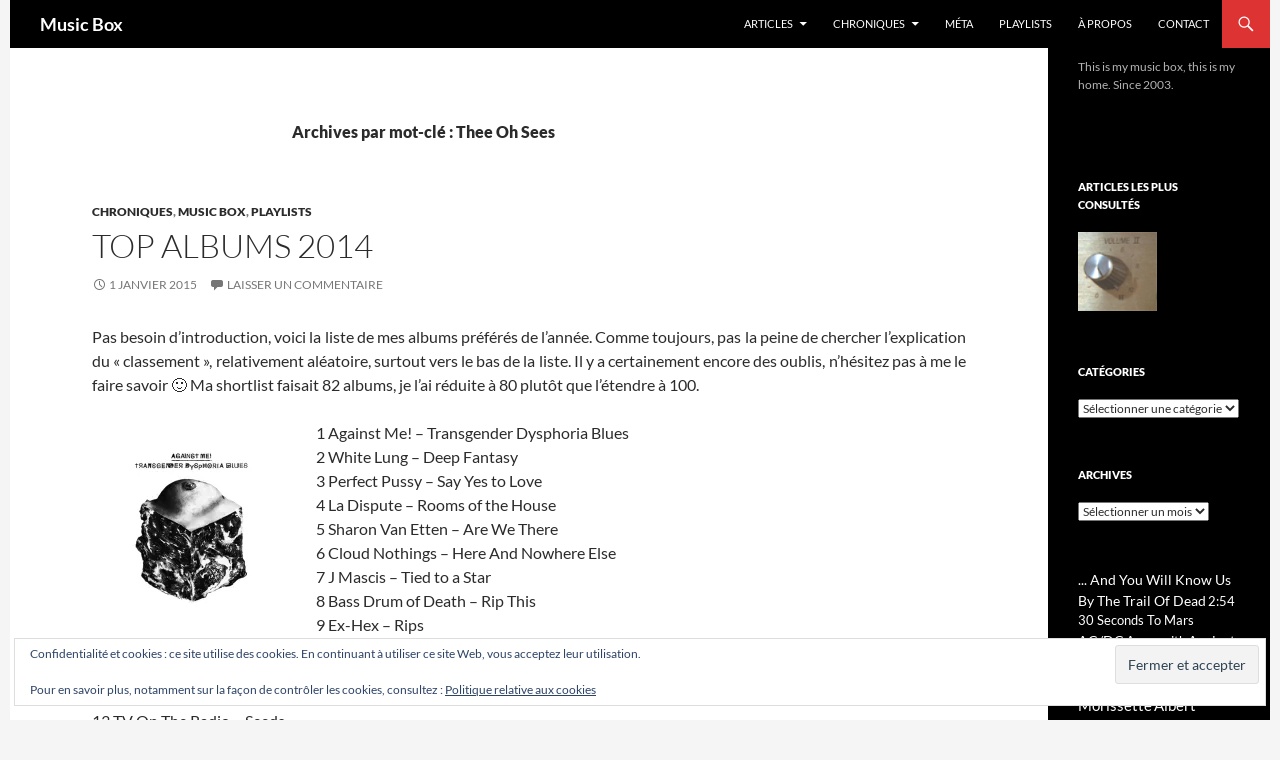

--- FILE ---
content_type: text/html; charset=UTF-8
request_url: https://musicboxblog.be/tag/thee-oh-sees/
body_size: 54612
content:
<!DOCTYPE html>
<html lang="fr-FR" xmlns:fb="https://www.facebook.com/2008/fbml" xmlns:addthis="https://www.addthis.com/help/api-spec" >
<head>
	<meta charset="UTF-8">
	<meta name="viewport" content="width=device-width, initial-scale=1.0">
	<title>Thee Oh Sees | Music Box</title>
	<link rel="profile" href="https://gmpg.org/xfn/11">
	<link rel="pingback" href="https://musicboxblog.be/musicbox/xmlrpc.php">
	<meta name='robots' content='max-image-preview:large' />
<link rel='dns-prefetch' href='//secure.gravatar.com' />
<link rel='dns-prefetch' href='//s7.addthis.com' />
<link rel='dns-prefetch' href='//stats.wp.com' />
<link rel='dns-prefetch' href='//v0.wordpress.com' />
<link rel='dns-prefetch' href='//jetpack.wordpress.com' />
<link rel='dns-prefetch' href='//s0.wp.com' />
<link rel='dns-prefetch' href='//public-api.wordpress.com' />
<link rel='dns-prefetch' href='//0.gravatar.com' />
<link rel='dns-prefetch' href='//1.gravatar.com' />
<link rel='dns-prefetch' href='//2.gravatar.com' />
<link rel='dns-prefetch' href='//widgets.wp.com' />
<link rel='preconnect' href='//i0.wp.com' />
<link rel='preconnect' href='//c0.wp.com' />
<link rel="alternate" type="application/rss+xml" title="Music Box &raquo; Flux" href="https://musicboxblog.be/feed/" />
<link rel="alternate" type="application/rss+xml" title="Music Box &raquo; Flux des commentaires" href="https://musicboxblog.be/comments/feed/" />
<link rel="alternate" type="application/rss+xml" title="Music Box &raquo; Flux de l’étiquette Thee Oh Sees" href="https://musicboxblog.be/tag/thee-oh-sees/feed/" />
<style id='wp-img-auto-sizes-contain-inline-css' type='text/css'>
img:is([sizes=auto i],[sizes^="auto," i]){contain-intrinsic-size:3000px 1500px}
/*# sourceURL=wp-img-auto-sizes-contain-inline-css */
</style>
<link rel='stylesheet' id='google-ajax-translation-css' href='https://musicboxblog.be/musicbox/wp-content/plugins/google-ajax-translation/google-ajax-translation.css?ver=20100412' type='text/css' media='screen' />
<link rel='stylesheet' id='twentyfourteen-jetpack-css' href='https://c0.wp.com/p/jetpack/15.4/modules/theme-tools/compat/twentyfourteen.css' type='text/css' media='all' />
<style id='wp-emoji-styles-inline-css' type='text/css'>

	img.wp-smiley, img.emoji {
		display: inline !important;
		border: none !important;
		box-shadow: none !important;
		height: 1em !important;
		width: 1em !important;
		margin: 0 0.07em !important;
		vertical-align: -0.1em !important;
		background: none !important;
		padding: 0 !important;
	}
/*# sourceURL=wp-emoji-styles-inline-css */
</style>
<link rel='stylesheet' id='wp-block-library-css' href='https://c0.wp.com/c/6.9/wp-includes/css/dist/block-library/style.min.css' type='text/css' media='all' />
<style id='global-styles-inline-css' type='text/css'>
:root{--wp--preset--aspect-ratio--square: 1;--wp--preset--aspect-ratio--4-3: 4/3;--wp--preset--aspect-ratio--3-4: 3/4;--wp--preset--aspect-ratio--3-2: 3/2;--wp--preset--aspect-ratio--2-3: 2/3;--wp--preset--aspect-ratio--16-9: 16/9;--wp--preset--aspect-ratio--9-16: 9/16;--wp--preset--color--black: #000000;--wp--preset--color--cyan-bluish-gray: #abb8c3;--wp--preset--color--white: #fff;--wp--preset--color--pale-pink: #f78da7;--wp--preset--color--vivid-red: #cf2e2e;--wp--preset--color--luminous-vivid-orange: #ff6900;--wp--preset--color--luminous-vivid-amber: #fcb900;--wp--preset--color--light-green-cyan: #7bdcb5;--wp--preset--color--vivid-green-cyan: #00d084;--wp--preset--color--pale-cyan-blue: #8ed1fc;--wp--preset--color--vivid-cyan-blue: #0693e3;--wp--preset--color--vivid-purple: #9b51e0;--wp--preset--color--green: #dd3333;--wp--preset--color--dark-gray: #2b2b2b;--wp--preset--color--medium-gray: #767676;--wp--preset--color--light-gray: #f5f5f5;--wp--preset--gradient--vivid-cyan-blue-to-vivid-purple: linear-gradient(135deg,rgb(6,147,227) 0%,rgb(155,81,224) 100%);--wp--preset--gradient--light-green-cyan-to-vivid-green-cyan: linear-gradient(135deg,rgb(122,220,180) 0%,rgb(0,208,130) 100%);--wp--preset--gradient--luminous-vivid-amber-to-luminous-vivid-orange: linear-gradient(135deg,rgb(252,185,0) 0%,rgb(255,105,0) 100%);--wp--preset--gradient--luminous-vivid-orange-to-vivid-red: linear-gradient(135deg,rgb(255,105,0) 0%,rgb(207,46,46) 100%);--wp--preset--gradient--very-light-gray-to-cyan-bluish-gray: linear-gradient(135deg,rgb(238,238,238) 0%,rgb(169,184,195) 100%);--wp--preset--gradient--cool-to-warm-spectrum: linear-gradient(135deg,rgb(74,234,220) 0%,rgb(151,120,209) 20%,rgb(207,42,186) 40%,rgb(238,44,130) 60%,rgb(251,105,98) 80%,rgb(254,248,76) 100%);--wp--preset--gradient--blush-light-purple: linear-gradient(135deg,rgb(255,206,236) 0%,rgb(152,150,240) 100%);--wp--preset--gradient--blush-bordeaux: linear-gradient(135deg,rgb(254,205,165) 0%,rgb(254,45,45) 50%,rgb(107,0,62) 100%);--wp--preset--gradient--luminous-dusk: linear-gradient(135deg,rgb(255,203,112) 0%,rgb(199,81,192) 50%,rgb(65,88,208) 100%);--wp--preset--gradient--pale-ocean: linear-gradient(135deg,rgb(255,245,203) 0%,rgb(182,227,212) 50%,rgb(51,167,181) 100%);--wp--preset--gradient--electric-grass: linear-gradient(135deg,rgb(202,248,128) 0%,rgb(113,206,126) 100%);--wp--preset--gradient--midnight: linear-gradient(135deg,rgb(2,3,129) 0%,rgb(40,116,252) 100%);--wp--preset--font-size--small: 13px;--wp--preset--font-size--medium: 20px;--wp--preset--font-size--large: 36px;--wp--preset--font-size--x-large: 42px;--wp--preset--spacing--20: 0.44rem;--wp--preset--spacing--30: 0.67rem;--wp--preset--spacing--40: 1rem;--wp--preset--spacing--50: 1.5rem;--wp--preset--spacing--60: 2.25rem;--wp--preset--spacing--70: 3.38rem;--wp--preset--spacing--80: 5.06rem;--wp--preset--shadow--natural: 6px 6px 9px rgba(0, 0, 0, 0.2);--wp--preset--shadow--deep: 12px 12px 50px rgba(0, 0, 0, 0.4);--wp--preset--shadow--sharp: 6px 6px 0px rgba(0, 0, 0, 0.2);--wp--preset--shadow--outlined: 6px 6px 0px -3px rgb(255, 255, 255), 6px 6px rgb(0, 0, 0);--wp--preset--shadow--crisp: 6px 6px 0px rgb(0, 0, 0);}:where(.is-layout-flex){gap: 0.5em;}:where(.is-layout-grid){gap: 0.5em;}body .is-layout-flex{display: flex;}.is-layout-flex{flex-wrap: wrap;align-items: center;}.is-layout-flex > :is(*, div){margin: 0;}body .is-layout-grid{display: grid;}.is-layout-grid > :is(*, div){margin: 0;}:where(.wp-block-columns.is-layout-flex){gap: 2em;}:where(.wp-block-columns.is-layout-grid){gap: 2em;}:where(.wp-block-post-template.is-layout-flex){gap: 1.25em;}:where(.wp-block-post-template.is-layout-grid){gap: 1.25em;}.has-black-color{color: var(--wp--preset--color--black) !important;}.has-cyan-bluish-gray-color{color: var(--wp--preset--color--cyan-bluish-gray) !important;}.has-white-color{color: var(--wp--preset--color--white) !important;}.has-pale-pink-color{color: var(--wp--preset--color--pale-pink) !important;}.has-vivid-red-color{color: var(--wp--preset--color--vivid-red) !important;}.has-luminous-vivid-orange-color{color: var(--wp--preset--color--luminous-vivid-orange) !important;}.has-luminous-vivid-amber-color{color: var(--wp--preset--color--luminous-vivid-amber) !important;}.has-light-green-cyan-color{color: var(--wp--preset--color--light-green-cyan) !important;}.has-vivid-green-cyan-color{color: var(--wp--preset--color--vivid-green-cyan) !important;}.has-pale-cyan-blue-color{color: var(--wp--preset--color--pale-cyan-blue) !important;}.has-vivid-cyan-blue-color{color: var(--wp--preset--color--vivid-cyan-blue) !important;}.has-vivid-purple-color{color: var(--wp--preset--color--vivid-purple) !important;}.has-black-background-color{background-color: var(--wp--preset--color--black) !important;}.has-cyan-bluish-gray-background-color{background-color: var(--wp--preset--color--cyan-bluish-gray) !important;}.has-white-background-color{background-color: var(--wp--preset--color--white) !important;}.has-pale-pink-background-color{background-color: var(--wp--preset--color--pale-pink) !important;}.has-vivid-red-background-color{background-color: var(--wp--preset--color--vivid-red) !important;}.has-luminous-vivid-orange-background-color{background-color: var(--wp--preset--color--luminous-vivid-orange) !important;}.has-luminous-vivid-amber-background-color{background-color: var(--wp--preset--color--luminous-vivid-amber) !important;}.has-light-green-cyan-background-color{background-color: var(--wp--preset--color--light-green-cyan) !important;}.has-vivid-green-cyan-background-color{background-color: var(--wp--preset--color--vivid-green-cyan) !important;}.has-pale-cyan-blue-background-color{background-color: var(--wp--preset--color--pale-cyan-blue) !important;}.has-vivid-cyan-blue-background-color{background-color: var(--wp--preset--color--vivid-cyan-blue) !important;}.has-vivid-purple-background-color{background-color: var(--wp--preset--color--vivid-purple) !important;}.has-black-border-color{border-color: var(--wp--preset--color--black) !important;}.has-cyan-bluish-gray-border-color{border-color: var(--wp--preset--color--cyan-bluish-gray) !important;}.has-white-border-color{border-color: var(--wp--preset--color--white) !important;}.has-pale-pink-border-color{border-color: var(--wp--preset--color--pale-pink) !important;}.has-vivid-red-border-color{border-color: var(--wp--preset--color--vivid-red) !important;}.has-luminous-vivid-orange-border-color{border-color: var(--wp--preset--color--luminous-vivid-orange) !important;}.has-luminous-vivid-amber-border-color{border-color: var(--wp--preset--color--luminous-vivid-amber) !important;}.has-light-green-cyan-border-color{border-color: var(--wp--preset--color--light-green-cyan) !important;}.has-vivid-green-cyan-border-color{border-color: var(--wp--preset--color--vivid-green-cyan) !important;}.has-pale-cyan-blue-border-color{border-color: var(--wp--preset--color--pale-cyan-blue) !important;}.has-vivid-cyan-blue-border-color{border-color: var(--wp--preset--color--vivid-cyan-blue) !important;}.has-vivid-purple-border-color{border-color: var(--wp--preset--color--vivid-purple) !important;}.has-vivid-cyan-blue-to-vivid-purple-gradient-background{background: var(--wp--preset--gradient--vivid-cyan-blue-to-vivid-purple) !important;}.has-light-green-cyan-to-vivid-green-cyan-gradient-background{background: var(--wp--preset--gradient--light-green-cyan-to-vivid-green-cyan) !important;}.has-luminous-vivid-amber-to-luminous-vivid-orange-gradient-background{background: var(--wp--preset--gradient--luminous-vivid-amber-to-luminous-vivid-orange) !important;}.has-luminous-vivid-orange-to-vivid-red-gradient-background{background: var(--wp--preset--gradient--luminous-vivid-orange-to-vivid-red) !important;}.has-very-light-gray-to-cyan-bluish-gray-gradient-background{background: var(--wp--preset--gradient--very-light-gray-to-cyan-bluish-gray) !important;}.has-cool-to-warm-spectrum-gradient-background{background: var(--wp--preset--gradient--cool-to-warm-spectrum) !important;}.has-blush-light-purple-gradient-background{background: var(--wp--preset--gradient--blush-light-purple) !important;}.has-blush-bordeaux-gradient-background{background: var(--wp--preset--gradient--blush-bordeaux) !important;}.has-luminous-dusk-gradient-background{background: var(--wp--preset--gradient--luminous-dusk) !important;}.has-pale-ocean-gradient-background{background: var(--wp--preset--gradient--pale-ocean) !important;}.has-electric-grass-gradient-background{background: var(--wp--preset--gradient--electric-grass) !important;}.has-midnight-gradient-background{background: var(--wp--preset--gradient--midnight) !important;}.has-small-font-size{font-size: var(--wp--preset--font-size--small) !important;}.has-medium-font-size{font-size: var(--wp--preset--font-size--medium) !important;}.has-large-font-size{font-size: var(--wp--preset--font-size--large) !important;}.has-x-large-font-size{font-size: var(--wp--preset--font-size--x-large) !important;}
/*# sourceURL=global-styles-inline-css */
</style>

<style id='classic-theme-styles-inline-css' type='text/css'>
/*! This file is auto-generated */
.wp-block-button__link{color:#fff;background-color:#32373c;border-radius:9999px;box-shadow:none;text-decoration:none;padding:calc(.667em + 2px) calc(1.333em + 2px);font-size:1.125em}.wp-block-file__button{background:#32373c;color:#fff;text-decoration:none}
/*# sourceURL=/wp-includes/css/classic-themes.min.css */
</style>
<link rel='stylesheet' id='contact-form-7-css' href='https://musicboxblog.be/musicbox/wp-content/plugins/contact-form-7/includes/css/styles.css?ver=6.1.4' type='text/css' media='all' />
<link rel='stylesheet' id='twentyfourteen-lato-css' href='https://musicboxblog.be/musicbox/wp-content/themes/twentyfourteen/fonts/font-lato.css?ver=20230328' type='text/css' media='all' />
<link rel='stylesheet' id='genericons-css' href='https://c0.wp.com/p/jetpack/15.4/_inc/genericons/genericons/genericons.css' type='text/css' media='all' />
<link rel='stylesheet' id='twentyfourteen-style-css' href='https://musicboxblog.be/musicbox/wp-content/themes/twentyfourteen/style.css?ver=20251202' type='text/css' media='all' />
<link rel='stylesheet' id='twentyfourteen-block-style-css' href='https://musicboxblog.be/musicbox/wp-content/themes/twentyfourteen/css/blocks.css?ver=20250715' type='text/css' media='all' />
<link rel='stylesheet' id='jetpack_likes-css' href='https://c0.wp.com/p/jetpack/15.4/modules/likes/style.css' type='text/css' media='all' />
<link rel='stylesheet' id='addthis_all_pages-css' href='https://musicboxblog.be/musicbox/wp-content/plugins/addthis-follow/frontend/build/addthis_wordpress_public.min.css?ver=6.9' type='text/css' media='all' />
<script src="https://c0.wp.com/c/6.9/wp-includes/js/jquery/jquery.min.js" id="jquery-core-js"></script>
<script src="https://c0.wp.com/c/6.9/wp-includes/js/jquery/jquery-migrate.min.js" id="jquery-migrate-js"></script>
<script src="https://musicboxblog.be/musicbox/wp-content/themes/twentyfourteen/js/functions.js?ver=20250729" id="twentyfourteen-script-js" defer data-wp-strategy="defer"></script>
<script src="https://musicboxblog.be/musicbox/wp-admin/admin-ajax.php?action=addthis_global_options_settings&amp;ver=6.9" id="addthis_global_options-js"></script>
<script src="https://s7.addthis.com/js/300/addthis_widget.js?ver=6.9#pubid=wp-2b8a7e591b47770e11d6a8d67ec55828" id="addthis_widget-js"></script>
<link rel="https://api.w.org/" href="https://musicboxblog.be/wp-json/" /><link rel="alternate" title="JSON" type="application/json" href="https://musicboxblog.be/wp-json/wp/v2/tags/523" /><link rel="EditURI" type="application/rsd+xml" title="RSD" href="https://musicboxblog.be/musicbox/xmlrpc.php?rsd" />
<meta name="generator" content="WordPress 6.9" />
<style id="fourteen-colors" type="text/css">
		/* Custom accent color. */
		button,
		.button,
		.contributor-posts-link,
		input[type="button"],
		input[type="reset"],
		input[type="submit"],
		.search-toggle,
		.hentry .mejs-controls .mejs-time-rail .mejs-time-current,
		.widget .mejs-controls .mejs-time-rail .mejs-time-current,
		.hentry .mejs-overlay:hover .mejs-overlay-button,
		.widget .mejs-overlay:hover .mejs-overlay-button,
		.widget button,
		.widget .button,
		.widget input[type="button"],
		.widget input[type="reset"],
		.widget input[type="submit"],
		.widget_calendar tbody a,
		.content-sidebar .widget input[type="button"],
		.content-sidebar .widget input[type="reset"],
		.content-sidebar .widget input[type="submit"],
		.slider-control-paging .slider-active:before,
		.slider-control-paging .slider-active:hover:before,
		.slider-direction-nav a:hover,
		.ie8 .primary-navigation ul ul,
		.ie8 .secondary-navigation ul ul,
		.ie8 .primary-navigation li:hover > a,
		.ie8 .primary-navigation li.focus > a,
		.ie8 .secondary-navigation li:hover > a,
		.ie8 .secondary-navigation li.focus > a,
		.wp-block-file .wp-block-file__button,
		.wp-block-button__link,
		.has-green-background-color {
			background-color: #dd3333;
		}

		.site-navigation a:hover,
		.is-style-outline .wp-block-button__link:not(.has-text-color),
		.has-green-color {
			color: #dd3333;
		}

		::-moz-selection {
			background: #dd3333;
		}

		::selection {
			background: #dd3333;
		}

		.paging-navigation .page-numbers.current {
			border-color: #dd3333;
		}

		@media screen and (min-width: 782px) {
			.primary-navigation li:hover > a,
			.primary-navigation li.focus > a,
			.primary-navigation ul ul {
				background-color: #dd3333;
			}
		}

		@media screen and (min-width: 1008px) {
			.secondary-navigation li:hover > a,
			.secondary-navigation li.focus > a,
			.secondary-navigation ul ul {
				background-color: #dd3333;
			}
		}
	
			.contributor-posts-link,
			button,
			.button,
			input[type="button"],
			input[type="reset"],
			input[type="submit"],
			.search-toggle:before,
			.hentry .mejs-overlay:hover .mejs-overlay-button,
			.widget .mejs-overlay:hover .mejs-overlay-button,
			.widget button,
			.widget .button,
			.widget input[type="button"],
			.widget input[type="reset"],
			.widget input[type="submit"],
			.widget_calendar tbody a,
			.widget_calendar tbody a:hover,
			.site-footer .widget_calendar tbody a,
			.content-sidebar .widget input[type="button"],
			.content-sidebar .widget input[type="reset"],
			.content-sidebar .widget input[type="submit"],
			button:hover,
			button:focus,
			.button:hover,
			.button:focus,
			.widget a.button:hover,
			.widget a.button:focus,
			.widget a.button:active,
			.content-sidebar .widget a.button,
			.content-sidebar .widget a.button:hover,
			.content-sidebar .widget a.button:focus,
			.content-sidebar .widget a.button:active,
			.contributor-posts-link:hover,
			.contributor-posts-link:active,
			input[type="button"]:hover,
			input[type="button"]:focus,
			input[type="reset"]:hover,
			input[type="reset"]:focus,
			input[type="submit"]:hover,
			input[type="submit"]:focus,
			.slider-direction-nav a:hover:before {
				color: #fff;
			}

			@media screen and (min-width: 782px) {
				.primary-navigation ul ul a,
				.primary-navigation li:hover > a,
				.primary-navigation li.focus > a,
				.primary-navigation ul ul {
					color: #fff;
				}
			}

			@media screen and (min-width: 1008px) {
				.secondary-navigation ul ul a,
				.secondary-navigation li:hover > a,
				.secondary-navigation li.focus > a,
				.secondary-navigation ul ul {
					color: #fff;
				}
			}
		
		/* Generated variants of custom accent color. */
		a,
		.content-sidebar .widget a {
			color: #dd3333;
		}

		.contributor-posts-link:hover,
		.button:hover,
		.button:focus,
		.slider-control-paging a:hover:before,
		.search-toggle:hover,
		.search-toggle.active,
		.search-box,
		.widget_calendar tbody a:hover,
		button:hover,
		button:focus,
		input[type="button"]:hover,
		input[type="button"]:focus,
		input[type="reset"]:hover,
		input[type="reset"]:focus,
		input[type="submit"]:hover,
		input[type="submit"]:focus,
		.widget button:hover,
		.widget .button:hover,
		.widget button:focus,
		.widget .button:focus,
		.widget input[type="button"]:hover,
		.widget input[type="button"]:focus,
		.widget input[type="reset"]:hover,
		.widget input[type="reset"]:focus,
		.widget input[type="submit"]:hover,
		.widget input[type="submit"]:focus,
		.content-sidebar .widget input[type="button"]:hover,
		.content-sidebar .widget input[type="button"]:focus,
		.content-sidebar .widget input[type="reset"]:hover,
		.content-sidebar .widget input[type="reset"]:focus,
		.content-sidebar .widget input[type="submit"]:hover,
		.content-sidebar .widget input[type="submit"]:focus,
		.ie8 .primary-navigation ul ul a:hover,
		.ie8 .primary-navigation ul ul li.focus > a,
		.ie8 .secondary-navigation ul ul a:hover,
		.ie8 .secondary-navigation ul ul li.focus > a,
		.wp-block-file .wp-block-file__button:hover,
		.wp-block-file .wp-block-file__button:focus,
		.wp-block-button__link:not(.has-text-color):hover,
		.wp-block-button__link:not(.has-text-color):focus,
		.is-style-outline .wp-block-button__link:not(.has-text-color):hover,
		.is-style-outline .wp-block-button__link:not(.has-text-color):focus {
			background-color: #fa5050;
		}

		.featured-content a:hover,
		.featured-content .entry-title a:hover,
		.widget a:hover,
		.widget-title a:hover,
		.widget_twentyfourteen_ephemera .entry-meta a:hover,
		.hentry .mejs-controls .mejs-button button:hover,
		.widget .mejs-controls .mejs-button button:hover,
		.site-info a:hover,
		.featured-content a:hover,
		.wp-block-latest-comments_comment-meta a:hover,
		.wp-block-latest-comments_comment-meta a:focus {
			color: #fa5050;
		}

		a:active,
		a:hover,
		.entry-title a:hover,
		.entry-meta a:hover,
		.cat-links a:hover,
		.entry-content .edit-link a:hover,
		.post-navigation a:hover,
		.image-navigation a:hover,
		.comment-author a:hover,
		.comment-list .pingback a:hover,
		.comment-list .trackback a:hover,
		.comment-metadata a:hover,
		.comment-reply-title small a:hover,
		.content-sidebar .widget a:hover,
		.content-sidebar .widget .widget-title a:hover,
		.content-sidebar .widget_twentyfourteen_ephemera .entry-meta a:hover {
			color: #fa5050;
		}

		.page-links a:hover,
		.paging-navigation a:hover {
			border-color: #fa5050;
		}

		.entry-meta .tag-links a:hover:before {
			border-right-color: #fa5050;
		}

		.page-links a:hover,
		.entry-meta .tag-links a:hover {
			background-color: #fa5050;
		}

		@media screen and (min-width: 782px) {
			.primary-navigation ul ul a:hover,
			.primary-navigation ul ul li.focus > a {
				background-color: #fa5050;
			}
		}

		@media screen and (min-width: 1008px) {
			.secondary-navigation ul ul a:hover,
			.secondary-navigation ul ul li.focus > a {
				background-color: #fa5050;
			}
		}

		button:active,
		.button:active,
		.contributor-posts-link:active,
		input[type="button"]:active,
		input[type="reset"]:active,
		input[type="submit"]:active,
		.widget input[type="button"]:active,
		.widget input[type="reset"]:active,
		.widget input[type="submit"]:active,
		.content-sidebar .widget input[type="button"]:active,
		.content-sidebar .widget input[type="reset"]:active,
		.content-sidebar .widget input[type="submit"]:active,
		.wp-block-file .wp-block-file__button:active,
		.wp-block-button__link:active {
			background-color: #ff6464;
		}

		.site-navigation .current_page_item > a,
		.site-navigation .current_page_ancestor > a,
		.site-navigation .current-menu-item > a,
		.site-navigation .current-menu-ancestor > a {
			color: #ff6464;
		}
	</style>    <style>@media screen and (min-width: 783px){.primary-navigation{float: right;margin-left: 20px;}a { transition: all .5s ease; }}</style>
    <style>.site {margin: 0 auto;max-width: 1260px;width: 100%;}.site-header{max-width: 1260px;}
		@media screen and (min-width: 1110px) {.archive-header,.comments-area,.image-navigation,.page-header,.page-content,.post-navigation,.site-content .entry-header,
	    .site-content .entry-content,.site-content .entry-summary,.site-content footer.entry-meta{padding-left: 55px;}}</style>
<style>
.featured-content,.grid-content{padding-left:0;}
@media screen and (min-width: 673px) {
    .content-area {float: left;width: 100%;}.site-content {margin-right: 33.33333333%;margin-left: 0;}
	.content-sidebar {float: left;margin-left: -45.5%;padding: 72px 30px 24px;position: relative;width: 33.33333333%;}
}

@media screen and (min-width: 1008px) {
    .featured-content,.grid-content {padding-right: 182px;}
	.main-content {float: left;}.site-content {margin-right: 29.04761904%;margin-left: 0;}
	.content-sidebar {margin-left: -45.5%;	width: 29.04761904%;}
    .site:before {width: 0;z-index: -20;display: none;}
   	#secondary { background-color: transparent; border: 0;clear: none;float: right;margin: 0 0 0 -100%;min-height: 100vh;padding-top: 10px;}
	.site:after{background-color: #000;content: "";display: block;	height: 100%;min-height: 100%;position: absolute;top: 0;right: 0;width: 182px;z-index: 1;}
}
@media screen and (min-width: 1080px) {
    .site:after {width: 222px; background-color: #000;}
	.featured-content,.site-content,.grid-content {padding-right: 222px;}
}
</style>
    <style>
	    .site-content .entry-header,.site-content .entry-content,.site-content .entry-summary,.site-content .entry-meta,.page-content 
		{max-width: 874px;}.comments-area{max-width: 874px;}.post-navigation, .image-navigation{max-width: 874px;}</style>
    <style>.hentry{max-width: 1260px;}
	    img.size-full,img.size-large,.wp-post-image,.post-thumbnail img,.site-content .post-thumbnail img{max-height: 572px;}
	</style>
	
    <style>
		.slider .featured-content .hentry{max-height: 500px;}.slider .featured-content{max-width: 1600px;
		margin: 0px auto;}.slider .featured-content .post-thumbnail img{max-width: 1600px;width: 100%;}
		.slider .featured-content .post-thumbnail{background:none;}.slider .featured-content a.post-thumbnail:hover{background-color:transparent;}
	</style>
	<style>img#wpstats{display:none}</style>
		
<!-- Jetpack Open Graph Tags -->
<meta property="og:type" content="website" />
<meta property="og:title" content="Thee Oh Sees &#8211; Music Box" />
<meta property="og:url" content="https://musicboxblog.be/tag/thee-oh-sees/" />
<meta property="og:site_name" content="Music Box" />
<meta property="og:image" content="https://s0.wp.com/i/blank.jpg" />
<meta property="og:image:width" content="200" />
<meta property="og:image:height" content="200" />
<meta property="og:image:alt" content="" />
<meta property="og:locale" content="fr_FR" />

<!-- End Jetpack Open Graph Tags -->
<link rel='stylesheet' id='jetpack-top-posts-widget-css' href='https://c0.wp.com/p/jetpack/15.4/modules/widgets/top-posts/style.css' type='text/css' media='all' />
<link rel='stylesheet' id='eu-cookie-law-style-css' href='https://c0.wp.com/p/jetpack/15.4/modules/widgets/eu-cookie-law/style.css' type='text/css' media='all' />
</head>

<body data-rsssl=1 class="archive tag tag-thee-oh-sees tag-523 wp-embed-responsive wp-theme-twentyfourteen masthead-fixed list-view full-width footer-widgets">
<a class="screen-reader-text skip-link" href="#content">
	Aller au contenu</a>
<div id="page" class="hfeed site">
		
	<header id="masthead" class="site-header">
		<div class="header-main">
							<h1 class="site-title"><a href="https://musicboxblog.be/" rel="home" >Music Box</a></h1>
			
			<div class="search-toggle">
				<a href="#search-container" class="screen-reader-text" aria-expanded="false" aria-controls="search-container">
					Recherche				</a>
			</div>

			<nav id="primary-navigation" class="site-navigation primary-navigation">
				<button class="menu-toggle">Menu principal</button>
				<div class="menu-music-box-container"><ul id="primary-menu" class="nav-menu"><li id="menu-item-1929" class="menu-item menu-item-type-taxonomy menu-item-object-category menu-item-has-children menu-item-1929"><a href="https://musicboxblog.be/category/logorrhees/">Articles</a>
<ul class="sub-menu">
	<li id="menu-item-1944" class="menu-item menu-item-type-taxonomy menu-item-object-category menu-item-1944"><a href="https://musicboxblog.be/category/divers/world-cup-10/">World Cup &rsquo;10</a></li>
	<li id="menu-item-1931" class="menu-item menu-item-type-taxonomy menu-item-object-category menu-item-has-children menu-item-1931"><a href="https://musicboxblog.be/category/logorrhees/marketing-2-0/">Marketing 2.0</a>
	<ul class="sub-menu">
		<li id="menu-item-1930" class="menu-item menu-item-type-taxonomy menu-item-object-category menu-item-1930"><a href="https://musicboxblog.be/category/logorrhees/flattr/">Flattr</a></li>
	</ul>
</li>
</ul>
</li>
<li id="menu-item-1932" class="menu-item menu-item-type-taxonomy menu-item-object-category menu-item-has-children menu-item-1932"><a href="https://musicboxblog.be/category/chroniques/">Chroniques</a>
<ul class="sub-menu">
	<li id="menu-item-1933" class="menu-item menu-item-type-taxonomy menu-item-object-category menu-item-1933"><a href="https://musicboxblog.be/category/chroniques/albums-live/">Albums Live</a></li>
	<li id="menu-item-1934" class="menu-item menu-item-type-taxonomy menu-item-object-category menu-item-1934"><a href="https://musicboxblog.be/category/chroniques/autoproductions/">Indie</a></li>
	<li id="menu-item-1936" class="menu-item menu-item-type-taxonomy menu-item-object-category menu-item-1936"><a href="https://musicboxblog.be/category/chroniques/ressorties-compilations-live/">Ressorties et Compilations</a></li>
	<li id="menu-item-1937" class="menu-item menu-item-type-taxonomy menu-item-object-category menu-item-1937"><a href="https://musicboxblog.be/category/chroniques/retro/">Retro</a></li>
	<li id="menu-item-1935" class="menu-item menu-item-type-taxonomy menu-item-object-category menu-item-1935"><a href="https://musicboxblog.be/category/chroniques/music-box/">Music Box</a></li>
	<li id="menu-item-1938" class="menu-item menu-item-type-taxonomy menu-item-object-category menu-item-1938"><a href="https://musicboxblog.be/category/chroniques/tracks/">Tracks</a></li>
	<li id="menu-item-1939" class="menu-item menu-item-type-taxonomy menu-item-object-category menu-item-1939"><a href="https://musicboxblog.be/category/chroniques/concerts/">Concerts</a></li>
</ul>
</li>
<li id="menu-item-1941" class="menu-item menu-item-type-taxonomy menu-item-object-category menu-item-1941"><a href="https://musicboxblog.be/category/logorrhees/music-boxes/">Méta</a></li>
<li id="menu-item-1942" class="menu-item menu-item-type-taxonomy menu-item-object-category menu-item-1942"><a href="https://musicboxblog.be/category/playlist/">Playlists</a></li>
<li id="menu-item-2691" class="menu-item menu-item-type-post_type menu-item-object-page menu-item-2691"><a href="https://musicboxblog.be/a-propos/">À propos</a></li>
<li id="menu-item-2997" class="menu-item menu-item-type-custom menu-item-object-custom menu-item-2997"><a href="mailto:denis.blairon@gmail.com">Contact</a></li>
</ul></div>			</nav>
		</div>

		<div id="search-container" class="search-box-wrapper hide">
			<div class="search-box">
				<form role="search" method="get" class="search-form" action="https://musicboxblog.be/">
				<label>
					<span class="screen-reader-text">Rechercher :</span>
					<input type="search" class="search-field" placeholder="Rechercher…" value="" name="s" />
				</label>
				<input type="submit" class="search-submit" value="Rechercher" />
			</form>			</div>
		</div>
	</header><!-- #masthead -->

	<div id="main" class="site-main">

	<section id="primary" class="content-area">
		<div id="content" class="site-content" role="main">

			
			<header class="archive-header">
				<h1 class="archive-title">
				Archives par mot-clé&nbsp;: Thee Oh Sees				</h1>

							</header><!-- .archive-header -->

				
<article id="post-2927" class="post-2927 post type-post status-publish format-standard hentry category-chroniques category-music-box category-playlist tag-against-me tag-allo-darlin tag-alt-j tag-ariel-pink tag-bass-drum-of-death tag-bombay-bicycle-club tag-cheatahs tag-chumped tag-cloud-nothings tag-crosses tag-damon-albarn tag-death-from-above-1979 tag-earthless tag-ema tag-ex-hex tag-first-aid-kit tag-foo-fighters tag-girlpool tag-goat tag-heavy-blanket tag-j-mascis tag-johnny-foreigner tag-la-dispute tag-lower tag-lykke-li tag-manic-street-preachers tag-merchandise tag-mogwai tag-morrissey tag-new-pornographers tag-odonis-odonis tag-off tag-parkay-quarts tag-parquet-courts tag-paws tag-perfect-pussy tag-plague-vendor tag-presidents-of-the-united-states-of-america tag-priests tag-raveonettes tag-sharon-van-etten tag-shellac tag-smashing-pumpkins tag-st-vincent tag-stephen-malkmus-and-the-jicks tag-the-history-of-apple-pie tag-the-hotelier tag-the-men tag-the-world-is-a-beautiful-place-and-im-no-longer-afraid-to-die tag-thee-oh-sees tag-tv-on-the-radio tag-tweens tag-ty-segall tag-white-lung">
	
	<header class="entry-header">
				<div class="entry-meta">
			<span class="cat-links"><a href="https://musicboxblog.be/category/chroniques/" rel="category tag">Chroniques</a>, <a href="https://musicboxblog.be/category/chroniques/music-box/" rel="category tag">Music Box</a>, <a href="https://musicboxblog.be/category/playlist/" rel="category tag">Playlists</a></span>
		</div>
			<h1 class="entry-title"><a href="https://musicboxblog.be/2015/01/top-albums-2014/" rel="bookmark">Top albums 2014</a></h1>
		<div class="entry-meta">
			<span class="entry-date"><a href="https://musicboxblog.be/2015/01/top-albums-2014/" rel="bookmark"><time class="entry-date" datetime="2015-01-01T14:09:38+01:00">1 janvier 2015</time></a></span> <span class="byline"><span class="author vcard"><a class="url fn n" href="https://musicboxblog.be/author/admin/" rel="author">Denis</a></span></span>			<span class="comments-link"><a href="https://musicboxblog.be/2015/01/top-albums-2014/#respond">Laisser un commentaire</a></span>
						</div><!-- .entry-meta -->
	</header><!-- .entry-header -->

		<div class="entry-content">
		<div id="content_div-2927">
<div class="at-above-post-arch-page addthis_tool" data-url="https://musicboxblog.be/2015/01/top-albums-2014/"></div><p style="text-align: justify;">Pas besoin d&rsquo;introduction, voici la liste de mes albums préférés de l&rsquo;année. Comme toujours, pas la peine de chercher l&rsquo;explication du « classement », relativement aléatoire, surtout vers le bas de la liste. Il y a certainement encore des oublis, n&rsquo;hésitez pas à me le faire savoir 🙂 Ma shortlist faisait 82 albums, je l&rsquo;ai réduite à 80 plutôt que l&rsquo;étendre à 100.</p>
<p style="text-align: justify;"><a href="https://musicboxblog.be/2014/02/janvier-2014/transgender_dysphoria_blues_cover_art/" rel="attachment wp-att-2654"><img data-recalc-dims="1" decoding="async" class="alignleft size-thumbnail wp-image-2654" src="https://i0.wp.com/musicboxblog.be/musicbox/wp-content/uploads/2014/02/Transgender_Dysphoria_Blues_cover_art-200x200.jpg?resize=200%2C200" alt="Transgender Dysphoria Blues" width="200" height="200" srcset="https://i0.wp.com/musicboxblog.be/musicbox/wp-content/uploads/2014/02/Transgender_Dysphoria_Blues_cover_art.jpg?resize=200%2C200&amp;ssl=1 200w, https://i0.wp.com/musicboxblog.be/musicbox/wp-content/uploads/2014/02/Transgender_Dysphoria_Blues_cover_art.jpg?resize=144%2C144&amp;ssl=1 144w, https://i0.wp.com/musicboxblog.be/musicbox/wp-content/uploads/2014/02/Transgender_Dysphoria_Blues_cover_art.jpg?zoom=2&amp;resize=200%2C200&amp;ssl=1 400w" sizes="(max-width: 200px) 100vw, 200px" /></a></p>
<p style="text-align: justify;">1 Against Me! &#8211; Transgender Dysphoria Blues<br />
2 White Lung &#8211; Deep Fantasy<br />
3 Perfect Pussy &#8211; Say Yes to Love<br />
4 La Dispute &#8211; Rooms of the House<br />
5 Sharon Van Etten &#8211; Are We There<br />
6 Cloud Nothings &#8211; Here And Nowhere Else<br />
7 J Mascis &#8211; Tied to a Star<br />
8 Bass Drum of Death &#8211; Rip This<br />
9 Ex-Hex &#8211; Rips<br />
10 The Hotelier &#8211; Home, Like Noplace Is There<br />
11 Ty Segall &#8211; Manipulator<br />
12 Chumped &#8211; Teenage Retirement<br />
13 TV On The Radio &#8211; Seeds<br />
14 St. Vincent &#8211; St. Vincent<br />
15 Allo Darlin’ &#8211; We All Come From The Same Place<br />
16 Iceage &#8211; Plowing Through the Fields of Love<br />
17 Real Estate &#8211; Atlas<br />
18 The New Pornographers &#8211; Brill Bruisers<br />
19 Alain Johannes &#8211; Fragments and Wholes Volume 1<br />
20 Death From Above 1979 &#8211; The Physical World<br />
21 Manic Street Preachers &#8211; Futurology<br />
22 Damon Albarn &#8211; Everyday Robots<br />
23 Ariel Pink &#8211; Pom Pom<br />
24 Shellac &#8211; Dude Incredible<br />
25 The Raveonettes &#8211; Pe’ahi<br />
26 Merchandise &#8211; At The End<br />
27 First Aid Kit &#8211; Stay Gold<br />
28 Jack White &#8211; Lazaretto<br />
29 2:54 &#8211; The Other I<br />
30 Damien Rice &#8211; My Favourite Faded Fantasy<br />
31 Karen O &#8211; Crush Songs<br />
32 Weezer &#8211; Everything Will Be Alright In The End<br />
33 The Rentals &#8211; Lost in Alphaville<br />
34 Bob Mould &#8211; Beauty and Ruin<br />
35 Thurston Moore &#8211; The Best Day<br />
36 Aphex Twin &#8211; Syro<br />
37 Bored Nothing &#8211; Some Songs<br />
38 The World is A Beautiful Place and I Am No Longer Afraid To Die &#8211; Between Bodies<br />
39 Thee Oh Sees &#8211; Drop<br />
40 EMA &#8211; Future’s Void<br />
41 Goat &#8211; Commune<br />
42 The Men &#8211; Tomorrow’s Hits<br />
43 Cheatahs &#8211; Cheatahs<br />
44 Paws &#8211; Youth Culture Forever<br />
45 Crosses &#8211; Crosses<br />
46 Earthless and Heavy Blanket &#8211; In a Dutch Haze<br />
47 Johnny Foreigner &#8211; You Can Do Better<br />
48 Parquet Courts &#8211; Sunbathing Animal<br />
49 Parkay Quarts &#8211; Content Nausea<br />
50 Lower &#8211; Seek Warmer Climes<br />
51 Tweens &#8211; Tweens<br />
52 Off! &#8211; Wasted Dreams<br />
53 Plague Vendor &#8211; Free to Eat<br />
54 Priests &#8211; Bodies and Control and Money and Power<br />
55 Girlpool &#8211; Girlpool<br />
56 Morrissey &#8211; World Peace Is None Of Your Business<br />
57 Lykke Li &#8211; I Never Learn<br />
58 Mogwai &#8211; Rave Tapes<br />
59 Alt-J &#8211; This Is All Yours<br />
60 Hold Steady &#8211; Teeth Dreams<br />
61 Blood Red Shoes &#8211; Blood Red Shoes<br />
62 The Wytches &#8211; Annabel Dream Reader<br />
63 The Lawrence Arms &#8211; Metropole<br />
64 Jonah Matranga &#8211; Me and You Are Two<br />
65 Lana Del Rey &#8211; Ultraviolence<br />
66 The Orwells &#8211; Disgraceland<br />
67 Trash Talk &#8211; No Peace<br />
68 Swans &#8211; To Be Kind<br />
69 Smashing Pumpkins &#8211; Momuments To An Elegy<br />
70 The History of Apple Pie &#8211; Feel Something<br />
71 Fucked Up &#8211; Glass Boys<br />
72 Odonis Odonis &#8211; Hard Boiled Soft Boiled<br />
73 Bombay Bicycle Club &#8211; So Long, See You Tomorrow<br />
74 Presidents of the United States of America &#8211; Kudos to You<br />
75 Temples &#8211; Sun Structures<br />
76 Interpol &#8211; El Pintor<br />
77 Maximo Park &#8211; Too Much Information<br />
78 Warpaint &#8211; Warpaint<br />
79 Stephen Malkmus and the Jicks &#8211; Wig Out at Jagbags<br />
80 Foo Fighters &#8211; Sonic Highways</p>
<p style="text-align: justify;">Voilà, c&rsquo;est terminé pour cette année, et aussi pour Music Box. Plus de onze ans après, force est de constater que le site a perdu son éventuelle utilité, et moi la motivation nécessaire. Je continuerai sans doute à créer des playlists Spotify avec les nouveautés, voire des tops annuels, mais le peu que je fais actuellement, c&rsquo;est fini. Ceci dit, je mettrai toujours à jour mes pages Facebook, Twitter et Tumblr (voir la colonne de droite) avec l&rsquo;actu qui m&rsquo;intéresse, et si j&rsquo;ai envie de recommencer à écrire des bonnes vieilles chroniques comme avant, je trouverai où le faire 🙂</p>
<p style="text-align: justify;">Merci de m&rsquo;avoir suivi au long de ces années durant lesquelles tout aura changé dans le milieu (Facebook, Soundcloud, Spotify, tout ça n&rsquo;existait évidemment pas) et d&rsquo;avoir bien compris qu&rsquo;on n&rsquo;a vraiment besoin de personne pour déterminer si un album est bien ou pas : il suffit de l&rsquo;écouter.</p>
<p><iframe src="https://embed.spotify.com/?uri=spotify:user:musicboxblog:playlist:1cCBwvAR0BOg9dJI2qpaQM" width="300" height="380" frameborder="0"></iframe></p>
<p></p><!-- AddThis Advanced Settings above via filter on the_content --><!-- AddThis Advanced Settings below via filter on the_content --><!-- AddThis Advanced Settings generic via filter on the_content --><!-- AddThis Share Buttons above via filter on the_content --><!-- AddThis Share Buttons below via filter on the_content --><div class="at-below-post-arch-page addthis_tool" data-url="https://musicboxblog.be/2015/01/top-albums-2014/"></div><!-- AddThis Share Buttons generic via filter on the_content --></div>
<div class="translate_block" style="display: none;">
<hr class="translate_hr" />
<a class="translate_translate" id="translate_button_post-2927" lang="en" xml:lang="en" href="javascript:show_translate_popup('en', 'post', 2927);">[Translate]</a><img data-recalc-dims="1" src="https://i0.wp.com/musicboxblog.be/musicbox/wp-content/plugins/google-ajax-translation/transparent.gif?resize=16%2C16&#038;ssl=1" id="translate_loading_post-2927" class="translate_loading" style="display: none;" width="16" height="16" alt="" />
</div>
	</div><!-- .entry-content -->
	
	<footer class="entry-meta"><span class="tag-links"><a href="https://musicboxblog.be/tag/against-me/" rel="tag">Against Me</a><a href="https://musicboxblog.be/tag/allo-darlin/" rel="tag">allo darlin'</a><a href="https://musicboxblog.be/tag/alt-j/" rel="tag">Alt-J</a><a href="https://musicboxblog.be/tag/ariel-pink/" rel="tag">ariel pink</a><a href="https://musicboxblog.be/tag/bass-drum-of-death/" rel="tag">Bass Drum of Death</a><a href="https://musicboxblog.be/tag/bombay-bicycle-club/" rel="tag">Bombay Bicycle Club</a><a href="https://musicboxblog.be/tag/cheatahs/" rel="tag">Cheatahs</a><a href="https://musicboxblog.be/tag/chumped/" rel="tag">chumped</a><a href="https://musicboxblog.be/tag/cloud-nothings/" rel="tag">Cloud Nothings</a><a href="https://musicboxblog.be/tag/crosses/" rel="tag">Crosses</a><a href="https://musicboxblog.be/tag/damon-albarn/" rel="tag">Damon Albarn</a><a href="https://musicboxblog.be/tag/death-from-above-1979/" rel="tag">Death From Above 1979</a><a href="https://musicboxblog.be/tag/earthless/" rel="tag">earthless</a><a href="https://musicboxblog.be/tag/ema/" rel="tag">EMA</a><a href="https://musicboxblog.be/tag/ex-hex/" rel="tag">ex-hex</a><a href="https://musicboxblog.be/tag/first-aid-kit/" rel="tag">First Aid Kit</a><a href="https://musicboxblog.be/tag/foo-fighters/" rel="tag">Foo Fighters</a><a href="https://musicboxblog.be/tag/girlpool/" rel="tag">girlpool</a><a href="https://musicboxblog.be/tag/goat/" rel="tag">Goat</a><a href="https://musicboxblog.be/tag/heavy-blanket/" rel="tag">heavy blanket</a><a href="https://musicboxblog.be/tag/j-mascis/" rel="tag">J Mascis</a><a href="https://musicboxblog.be/tag/johnny-foreigner/" rel="tag">Johnny Foreigner</a><a href="https://musicboxblog.be/tag/la-dispute/" rel="tag">La Dispute</a><a href="https://musicboxblog.be/tag/lower/" rel="tag">lower</a><a href="https://musicboxblog.be/tag/lykke-li/" rel="tag">Lykke Li</a><a href="https://musicboxblog.be/tag/manic-street-preachers/" rel="tag">Manic Street Preachers</a><a href="https://musicboxblog.be/tag/merchandise/" rel="tag">Merchandise</a><a href="https://musicboxblog.be/tag/mogwai/" rel="tag">Mogwai</a><a href="https://musicboxblog.be/tag/morrissey/" rel="tag">Morrissey</a><a href="https://musicboxblog.be/tag/new-pornographers/" rel="tag">new pornographers</a><a href="https://musicboxblog.be/tag/odonis-odonis/" rel="tag">Odonis Odonis</a><a href="https://musicboxblog.be/tag/off/" rel="tag">Off!</a><a href="https://musicboxblog.be/tag/parkay-quarts/" rel="tag">parkay quarts</a><a href="https://musicboxblog.be/tag/parquet-courts/" rel="tag">Parquet Courts</a><a href="https://musicboxblog.be/tag/paws/" rel="tag">Paws</a><a href="https://musicboxblog.be/tag/perfect-pussy/" rel="tag">Perfect Pussy</a><a href="https://musicboxblog.be/tag/plague-vendor/" rel="tag">Plague Vendor</a><a href="https://musicboxblog.be/tag/presidents-of-the-united-states-of-america/" rel="tag">Presidents Of The United States Of America</a><a href="https://musicboxblog.be/tag/priests/" rel="tag">priests</a><a href="https://musicboxblog.be/tag/raveonettes/" rel="tag">Raveonettes</a><a href="https://musicboxblog.be/tag/sharon-van-etten/" rel="tag">Sharon Van Etten</a><a href="https://musicboxblog.be/tag/shellac/" rel="tag">Shellac</a><a href="https://musicboxblog.be/tag/smashing-pumpkins/" rel="tag">Smashing Pumpkins</a><a href="https://musicboxblog.be/tag/st-vincent/" rel="tag">St. Vincent</a><a href="https://musicboxblog.be/tag/stephen-malkmus-and-the-jicks/" rel="tag">Stephen Malkmus and the Jicks</a><a href="https://musicboxblog.be/tag/the-history-of-apple-pie/" rel="tag">The History of Apple Pie</a><a href="https://musicboxblog.be/tag/the-hotelier/" rel="tag">the hotelier</a><a href="https://musicboxblog.be/tag/the-men/" rel="tag">The Men</a><a href="https://musicboxblog.be/tag/the-world-is-a-beautiful-place-and-im-no-longer-afraid-to-die/" rel="tag">the world is a beautiful place and I'm no longer afraid to die</a><a href="https://musicboxblog.be/tag/thee-oh-sees/" rel="tag">Thee Oh Sees</a><a href="https://musicboxblog.be/tag/tv-on-the-radio/" rel="tag">TV On The Radio</a><a href="https://musicboxblog.be/tag/tweens/" rel="tag">Tweens</a><a href="https://musicboxblog.be/tag/ty-segall/" rel="tag">Ty Segall</a><a href="https://musicboxblog.be/tag/white-lung/" rel="tag">White Lung</a></span></footer></article><!-- #post-2927 -->

<article id="post-2701" class="post-2701 post type-post status-publish format-standard hentry category-chroniques category-music-box category-playlist tag-brody-dalle tag-damon-albarn tag-ema tag-justine tag-menzingers tag-nine-black-alps tag-odonis-odonis tag-off tag-ought tag-pixies tag-plague-vendor tag-sweet-apple tag-thee-oh-sees tag-triggerfinger tag-tweens">
	
	<header class="entry-header">
				<div class="entry-meta">
			<span class="cat-links"><a href="https://musicboxblog.be/category/chroniques/" rel="category tag">Chroniques</a>, <a href="https://musicboxblog.be/category/chroniques/music-box/" rel="category tag">Music Box</a>, <a href="https://musicboxblog.be/category/playlist/" rel="category tag">Playlists</a></span>
		</div>
			<h1 class="entry-title"><a href="https://musicboxblog.be/2014/05/avril-2014/" rel="bookmark">Avril 2014</a></h1>
		<div class="entry-meta">
			<span class="entry-date"><a href="https://musicboxblog.be/2014/05/avril-2014/" rel="bookmark"><time class="entry-date" datetime="2014-05-17T08:50:14+02:00">17 mai 2014</time></a></span> <span class="byline"><span class="author vcard"><a class="url fn n" href="https://musicboxblog.be/author/admin/" rel="author">Denis</a></span></span>			<span class="comments-link"><a href="https://musicboxblog.be/2014/05/avril-2014/#respond">Laisser un commentaire</a></span>
						</div><!-- .entry-meta -->
	</header><!-- .entry-header -->

		<div class="entry-content">
		<div id="content_div-2701">
<div class="at-above-post-arch-page addthis_tool" data-url="https://musicboxblog.be/2014/05/avril-2014/"></div><p style="text-align: justify;">Un autre mois passe, et non seulement l&rsquo;article est un peu moins en retard que d&rsquo;habitude, mais en plus, Music Box a changé de peau avec un design <del>moins vieux</del> plus moderne et moins <del>bordélique</del> fouillé.</p>
<p style="text-align: justify;"><a href="https://musicboxblog.be/2014/05/avril-2014/damon-albarn-everyday-robots-album-packshot/" rel="attachment wp-att-2716"><img data-recalc-dims="1" decoding="async" class="alignleft size-thumbnail wp-image-2716" src="https://i0.wp.com/musicboxblog.be/musicbox/wp-content/uploads/2014/05/Damon-Albarn-Everyday-Robots-Album-Packshot-200x200.jpg?resize=200%2C200" alt="Damon Albarn - Everyday Robots" width="200" height="200" srcset="https://i0.wp.com/musicboxblog.be/musicbox/wp-content/uploads/2014/05/Damon-Albarn-Everyday-Robots-Album-Packshot.jpg?resize=200%2C200&amp;ssl=1 200w, https://i0.wp.com/musicboxblog.be/musicbox/wp-content/uploads/2014/05/Damon-Albarn-Everyday-Robots-Album-Packshot.jpg?resize=300%2C300&amp;ssl=1 300w, https://i0.wp.com/musicboxblog.be/musicbox/wp-content/uploads/2014/05/Damon-Albarn-Everyday-Robots-Album-Packshot.jpg?resize=1024%2C1024&amp;ssl=1 1024w, https://i0.wp.com/musicboxblog.be/musicbox/wp-content/uploads/2014/05/Damon-Albarn-Everyday-Robots-Album-Packshot.jpg?resize=144%2C144&amp;ssl=1 144w, https://i0.wp.com/musicboxblog.be/musicbox/wp-content/uploads/2014/05/Damon-Albarn-Everyday-Robots-Album-Packshot.jpg?resize=900%2C900&amp;ssl=1 900w, https://i0.wp.com/musicboxblog.be/musicbox/wp-content/uploads/2014/05/Damon-Albarn-Everyday-Robots-Album-Packshot.jpg?w=1425&amp;ssl=1 1425w" sizes="(max-width: 200px) 100vw, 200px" /></a>Mon album du mois, c&rsquo;est <em>Everyday Robots</em> de <strong>Damon Albarn</strong>. J&rsquo;aime beaucoup Blur depuis très longtemps, et leur concert pré-Hyde Park 2012 au petit Civic Hall de Wolverhampton reste un de mes meilleurs souvenirs de concerts. Mais Damon Albarn reste totalement insaisissable, à un tel point que malgré sa myriade de projets, <em>Everyday Robots</em> est son premier album solo, et à ceux qui attendaient une réponse, il n&rsquo;apporte qu&rsquo;un mystère en plus quant à la nature du chanteur. Majoritairement acoustique et mélancolique, il est agrémenté de quelques touches de manipulation électroniques des mains de Richard Russell et n&rsquo;échappe pas à quelques détours typiques vers la musique africaine (Mr Tembo) ou populaire au sens premier (You and Me comprend un enregistrement de musique de rue londonienne). Assez déprimant dans son observation critique mais précise de la société occidentale, <em>Everyday Robots</em> n&rsquo;est pas l&rsquo;album définitif d&rsquo;Albarn, mais simplement son état d&rsquo;esprit aujourd&rsquo;hui. On verra ce qu&rsquo;il en sera demain.</p>
<p style="text-align: justify;">Est-ce qu&rsquo;un album de Blur aujourd&rsquo;hui est nécessaire? Probablement la question à poser à chaque groupe qui se reforme, et sans doute la raison pour laquelle il n&rsquo;y en a pas encore eu, de nouvel album de Blur. Par contre, dix ans après leur reformation, <strong>Pixies</strong> vient de sortir une sorte d&rsquo;album, en fait une collection de leurs derniers EP et singles internet. Comme on a pu le lire partout, l&rsquo;album est inutile, n&rsquo;ajoute strictement rien à leur légende et il est impossible que qui que ce soit possédant un minimum de bon sens le jugera autrement que comme leur moins bon album. Mais le groupe a aussi le droit de faire ce qu&rsquo;il veut, de continuer sans Kim Deal et de pondre trois ou quatre chansons décentes et de faire comme si <em>Indie Cindy</em> avait sa place aux côtés de <em>Doolittle</em>. Personne n&rsquo;est dupe, même si honnêtement, ce n&rsquo;est pas un mauvais album.</p>
<p style="text-align: justify;">En dessous de ces deux grosses sorties, on trouvera pas mal de chouettes choses (et d&rsquo;autres moins chouettes).</p>
<p style="text-align: justify;">On commence ce tour d&rsquo;horizon non exhaustif (oublis en commentaires, merci) avec le premier album solo de l&rsquo;ex-Distillers/Spinnerette <strong>Brody Dalle</strong>, <em>Diploid Love</em>. Continuant son exploration sonore, elle s&rsquo;écarte de plus en plus du punk des Distillers vers un alt rock moderne sur lequel elle pose sa voix inimitable. Oui, j&rsquo;ai bien dit poser et pas seulement crier. On n&rsquo;avait par contre pas besoin de cuivres, mais on n&rsquo;a jamais besoin de cuivres. Des cuivres, bordel. Des cuivres.</p>
<p style="text-align: justify;">Nettement plus punk, <em>Wasted Years</em> de <strong>Off!</strong> Toujours puissant, environ trois mille fois mieux que le dernier album de « Black Flag », mais c&rsquo;est aussi probablement leur moins inspiré. Ce qui est malheureusement aussi le cas de <em>Rented World</em> des <strong>Menzingers</strong>, qui avaient pourtant sorti un formidable album de blue collar punk il y a deux ans. <em>Rented World</em>, sans être mauvais, est à tous points inférieur, et c&rsquo;est vraiment dommage et frustrant. C&rsquo;est dur d&rsquo;être vraiment punk, mais <del>Jutsin(e)</del> <del>Jusint(e)</del> <strong>Justin(e)</strong> y arrive aisément avec le dernier album (sais plus combien ça fait) <em>D+/m-</em> (sais pas ce que ça veut dire), parce que c&rsquo;est du punk français vraiment très bien et que y a que comme ça que j&rsquo;écoute des gens qui chantent en français. <strong>Plague Vendor</strong> (<em>Free to Eat</em>) ne se casse pas non plus la tête avec un skacler punk crade et efficace,  10 morceaux, 18 minutes, que demander de plus. <strong>Tweens </strong>évoque tour à tour (et bien souvent en même temps) Ronettes, Ramones, Nirvana et Be Your Own Pet, c&rsquo;est terriblement sympathique et frais, et ils se permettent même d&rsquo;être ambitieux vers la fin (Want U).</p>
<p style="text-align: justify;">On a encore un nouvel album de <strong>Thee Oh Sees</strong> (<em>Drop</em>), et on ne se plaindra pas, surtout qu&rsquo;il bénéficie de la participation de Mikal Cronin. Psyché, efficace et excellent, mais on s&rsquo;en doutait. Cronin me fait parfois penser à J Mascis, ressemblance physique, nonchalance et capacité d&rsquo;écrire des popsongs parfaite, je suppose. Mascis a été jouer de la batterie et taper des solos chez <strong>Sweet Apple</strong>, qui a aussi bénéficié des voix de Mark Lanegan et Robert Pollard. <em>The Golden Age of Glitter</em> est une sorte de fourre-tout inégal, mais quand ça colle, c&rsquo;est chouette (si vous aimez les 90s). Plus rock and roll, <strong>Triggerfinger</strong>, qui est probablement le plus gros groupe belge en activité, avec dEUS. Ils jouent très haut sur l&rsquo;affiche de Werchter cette année, notamment grâce à <em>By Absence of the Sun,</em> leur quatrième album. Alors, oui, ça somme comme Queens of the Stone Age, mais tous les groupes rock populaires qui ne sont pas les Foo Fighters sonnent comme QOTSA. Si on écoute attentivement, on trouvera plus de plans blues et un son plus crade, mais aussi un certain essouflement vers la fin. Mais c&rsquo;est quand même très bien, et excessivement fun en concert. Je m&rsquo;en voudrais de ne pas parler de<strong> Nine Black Alps</strong>, qui a de loin dépassé sa durée de vie (un album, en fait) mais <em>Candy for the Clown</em> est très bien pour de l&rsquo;Alice in Chains lite, et non, ce n&rsquo;est pas spécialement péjoratif. #guiltypleasure, je suppose.</p>
<p style="text-align: justify;">On n&rsquo;oubliera certainement pas le très bon album d&rsquo;<strong>EMA</strong>, qui fait succéder electro edgy (Satellite), du quasi riot grrrl (So Blonde) et du quasi Grimes (Solace), le tout porté par sa voix murmurée mais toujours au fil de la menace agressive de la musique derrière elle. Typiquement un album difficile, <em>Future&rsquo;s Void</em> est aussi unique que son auteur. <strong>Odonis Odonis</strong> a aussi sorti un excellent album (<em>Hard Boiled Soft Boiled</em>) au concept très casse gueule, une face bruyante et une calme. La vérité, heureusement, est plus mitigée, on dira plutôt face A electroindus et B postshoegaze. J&rsquo;aime bien écrire pour ne rien dire. Je terminerai avec les post-punks de Montréal <strong>Ought </strong>(<em>More Than Any Other Day</em>), qui non seulement ne sonnent pas comme Arcade Fire, mais font presque peur par la voix habitée et les rythmes mathrock.</p>
<p style="text-align: justify;">Enfin, <strong>Eels</strong> a aussi sorti un nouvel album, <em>The Cautionary Tales of Mark Oliver Everett</em>. Mais bien que j&rsquo;ai souvent trouvé sa musique intéressante, elle me déprime bien trop pour que je puisse me permettre de l&rsquo;écouter. Je suis certain qu&rsquo;il est très bien, ceci dit, j&rsquo;espère que je l&rsquo;écouterai d&rsquo;ici mon top 2014.</p>
<p style="text-align: justify;">C&rsquo;est tout pour ce mois-ci, playlist <strong>Spotify</strong> ci-dessous avec quelques morceaux d&rsquo;albums à venir. À dans un mois pour venir rire de Coldplay (ou pas, en fait, tout arrive).</p>
<p><iframe loading="lazy" src="https://embed.spotify.com/?uri=spotify:user:musicboxblog:playlist:55LwiWvIccmqGKgqtQVmQ5" width="300" height="380" frameborder="0"></iframe></p>
<p></p><!-- AddThis Advanced Settings above via filter on the_content --><!-- AddThis Advanced Settings below via filter on the_content --><!-- AddThis Advanced Settings generic via filter on the_content --><!-- AddThis Share Buttons above via filter on the_content --><!-- AddThis Share Buttons below via filter on the_content --><div class="at-below-post-arch-page addthis_tool" data-url="https://musicboxblog.be/2014/05/avril-2014/"></div><!-- AddThis Share Buttons generic via filter on the_content --></div>
<div class="translate_block" style="display: none;">
<hr class="translate_hr" />
<a class="translate_translate" id="translate_button_post-2701" lang="en" xml:lang="en" href="javascript:show_translate_popup('en', 'post', 2701);">[Translate]</a><img data-recalc-dims="1" src="https://i0.wp.com/musicboxblog.be/musicbox/wp-content/plugins/google-ajax-translation/transparent.gif?resize=16%2C16&#038;ssl=1" id="translate_loading_post-2701" class="translate_loading" style="display: none;" width="16" height="16" alt="" />
</div>
	</div><!-- .entry-content -->
	
	<footer class="entry-meta"><span class="tag-links"><a href="https://musicboxblog.be/tag/brody-dalle/" rel="tag">Brody Dalle</a><a href="https://musicboxblog.be/tag/damon-albarn/" rel="tag">Damon Albarn</a><a href="https://musicboxblog.be/tag/ema/" rel="tag">EMA</a><a href="https://musicboxblog.be/tag/justine/" rel="tag">Justin(e)</a><a href="https://musicboxblog.be/tag/menzingers/" rel="tag">Menzingers</a><a href="https://musicboxblog.be/tag/nine-black-alps/" rel="tag">Nine Black Alps</a><a href="https://musicboxblog.be/tag/odonis-odonis/" rel="tag">Odonis Odonis</a><a href="https://musicboxblog.be/tag/off/" rel="tag">Off!</a><a href="https://musicboxblog.be/tag/ought/" rel="tag">Ought</a><a href="https://musicboxblog.be/tag/pixies/" rel="tag">Pixies</a><a href="https://musicboxblog.be/tag/plague-vendor/" rel="tag">Plague Vendor</a><a href="https://musicboxblog.be/tag/sweet-apple/" rel="tag">Sweet Apple</a><a href="https://musicboxblog.be/tag/thee-oh-sees/" rel="tag">Thee Oh Sees</a><a href="https://musicboxblog.be/tag/triggerfinger/" rel="tag">Triggerfinger</a><a href="https://musicboxblog.be/tag/tweens/" rel="tag">Tweens</a></span></footer></article><!-- #post-2701 -->

<article id="post-2613" class="post-2613 post type-post status-publish format-standard hentry category-logorrhees category-chroniques category-music-box category-playlist tag-alkaline-trio tag-arcade-fire tag-arctic-monkeys tag-aye-nako tag-babyshambles tag-bad-religion tag-bass-drum-of-death tag-best-coast tag-bleached tag-boards-of-canada tag-bored-nothing tag-california-x tag-camera-obscura tag-cheatahs tag-chelsea-light-moving tag-chvrches tag-city-and-colour tag-daughter tag-david-bowie tag-deafheaven tag-deap-vally tag-detroit tag-diarrhea-planet tag-drenge tag-eisley tag-eleonor-friedberger tag-fidlar tag-franz-ferdinand tag-front-bottoms tag-fuck-buttons tag-future-of-the-left tag-fuzz tag-grant-hart tag-haust tag-hunx-and-his-punx tag-i-is-another tag-iceage tag-jagwar-ma tag-janelle-monae tag-jimmy-eat-world tag-joanna-gruesome tag-john-grant tag-johnny-marr tag-kanye-west tag-kurt-vile tag-kylesa tag-los-campesinos tag-manic-street-preachers tag-mazzy-star tag-merchandise tag-mikal-cronin tag-milk-music tag-motorhead tag-mudhoney tag-my-bloody-valentine tag-neko-case tag-nick-cave-and-the-bad-seeds tag-nine-inch-nails tag-palms tag-parquet-courts tag-paul-mccartney tag-pearl-jam tag-phoenix tag-pissed-jeans tag-pity-sex tag-potty-mouth tag-public-service-broadcasting tag-purling-hiss tag-queens-of-the-stone-age tag-rival-schools tag-savages tag-sigur-ros tag-smith-westerns tag-speedy-ortiz tag-splashh tag-suede tag-superchunk tag-surfer-blood tag-swearin tag-tegan-and-sara tag-the-bronx tag-the-history-of-apple-pie tag-the-icarus-line tag-the-julie-ruin tag-the-knife tag-the-men tag-the-national tag-the-strokes tag-the-thermals tag-the-wonder-years tag-thee-oh-sees tag-these-new-puritans tag-touche-amore tag-ty-segall tag-vampire-weekend tag-wavves tag-waxahatchee tag-white-denim tag-yo-la-tengo tag-yuck">
	
	<header class="entry-header">
				<div class="entry-meta">
			<span class="cat-links"><a href="https://musicboxblog.be/category/logorrhees/" rel="category tag">Articles</a>, <a href="https://musicboxblog.be/category/chroniques/" rel="category tag">Chroniques</a>, <a href="https://musicboxblog.be/category/chroniques/music-box/" rel="category tag">Music Box</a>, <a href="https://musicboxblog.be/category/playlist/" rel="category tag">Playlists</a></span>
		</div>
			<h1 class="entry-title"><a href="https://musicboxblog.be/2014/01/top-100-albums-2013/" rel="bookmark">Top 100 Albums 2013</a></h1>
		<div class="entry-meta">
			<span class="entry-date"><a href="https://musicboxblog.be/2014/01/top-100-albums-2013/" rel="bookmark"><time class="entry-date" datetime="2014-01-01T11:15:26+01:00">1 janvier 2014</time></a></span> <span class="byline"><span class="author vcard"><a class="url fn n" href="https://musicboxblog.be/author/admin/" rel="author">Denis</a></span></span>			<span class="comments-link"><a href="https://musicboxblog.be/2014/01/top-100-albums-2013/#comments">4 commentaires</a></span>
						</div><!-- .entry-meta -->
	</header><!-- .entry-header -->

		<div class="entry-content">
		<div id="content_div-2613">
<div class="at-above-post-arch-page addthis_tool" data-url="https://musicboxblog.be/2014/01/top-100-albums-2013/"></div><p>Comme d&rsquo;habitude, il y a certainement eu des oublis, des albums qui sont placés plus haut ou plus bas qu&rsquo;ils ne devraient, mais j&rsquo;avoue ne pas avoir accordé énormément d&rsquo;attention à la précision du classement, le 91e pourrait être 23e et ainsi de suite. Une fois de plus, ce ne sont que mes albums préférés. Il y a beaucoup de listes comme celle-ci, mais celle-ci est la mienne.</p>
<p style="text-align: justify;">La playlist <strong>Spotify</strong> reprenant un morceau de chaque album est à la fin (écoutez-la en lecture aléatoire, please), et n&rsquo;hésitez pas non plus à aller écouter <a href="http://open.spotify.com/user/otony2300/playlist/4XosioyETvZ6MdZ8568iA4">celle</a> de <a href="http://musicdoesntexistinmycountry.blogspot.be/2013/12/top-albums-2013.html" target="_blank">MDEIMC</a>, reprenant ses morceaux préférés de l&rsquo;année, il n&rsquo;y a rien à jeter. Let&rsquo;s go.</p>
<p style="text-align: justify;"><strong>100 Haust &#8211; No</strong>. Punk hargneux norvégien à riffs rendu amusant par mes recherches menant à <a href="http://www.haust.no" target="_blank">www.haust.no.</a><br />
<strong>99 Jagwar Ma &#8211; Howlin</strong>. Si les Stone Roses ne sortent jamais de troisième album, c&rsquo;est leur faute.<br />
<strong>98 Eisley &#8211; Currents.</strong> La famille DuPree switche (parfois) les guitares pour des rythmes plus dansants, tout en conservant les plus belles harmonies que vous entendrez cette année (Haim qui?)<br />
<strong>97 Splashh &#8211; Comfort.</strong> Dans ce classement, il y aura quelques groupes qui auraient vraiment bien aimé qu&rsquo;on soit en 1993 et pas en 2013 et qui ont un autel avec des photos de Kevin Shields et de J Mascis dessus. Voici le premier. Désolé (pas désolé, en fait) mais c&rsquo;est mon classement.<br />
<strong>96 Johnny Marr &#8211; The Messenger.</strong> Parce que c&rsquo;est <a href="http://www.johnny-marr.com/wp-content/uploads/2013/05/Johnny-Marr-NME-Feature-Pt-2-May-15th-2013.jpg" target="_blank">Johnny Fuckin Marr</a>, c&rsquo;est tout.<br />
<strong>95 The History of Apple Pie &#8211; Out of View</strong>. Shoegaze pop adorable, juste arrivé quelques années trop tard pour Lost in Translation.<br />
<strong>94 Bass Drum of Death. </strong>Guitare, batterie, garage.<br />
<strong>93 Phoenix &#8211; Entertainment.</strong> Merci Daft Punk d&rsquo;avoir sorti l&rsquo;album la même année&#8230;<br />
<strong>92 Public Service Broadcasting &#8211; Inform Entertain Educate.</strong> Curieux, intéressant, fascinant même si probablement éphémère. Ils me rappellent un peu The Avalanches en moins cinglé. C&rsquo;est quand vous voulez, au fait, The Avalanches.<br />
<strong style="line-height: 1.5em;">91 Camera Obscura &#8211; Desire Lines.</strong><span style="line-height: 1.5em;"> Toujours là quand on en a besoin, toujours excellent.<br />
<strong>90 I Is Another &#8211; I Is Another.</strong> Premier album/EP du duo Ian Love/Jonah Matranga, criminellement trop court.<br />
<strong>89 Paul McCartney &#8211; New.</strong> On parle du retour de Bowie, mais New est le meilleur album de Macca depuis bien longtemps.<br />
<strong>88 Touché Amoré &#8211; Is Survived By.</strong> Oui, c&rsquo;est plus mélodique et moins intense qu&rsquo;avant. Mais c&rsquo;était le seul moyen.<br />
<strong>87 Bad Religion &#8211; True North.</strong> Un des meilleurs albums de Bad Religion, et c&rsquo;est le seizième. Si on me demandait par quoi commencer BR, je dirais <em>True North</em>.<br />
<strong>86 Front Bottoms &#8211; Talon of the Hawk.</strong> Comme <a href="http://musicdoesntexistinmycountry.blogspot.be/2013/12/top-albums-2013.html" target="_blank">MDEIMC</a> l&rsquo;explique très bien, duo folk-dance-pop-punk, ce qui sonne bien mieux qu&rsquo;il n&rsquo;y paraît.<br />
<strong>85 Potty Mouth &#8211; Hell Bent.</strong> Post-Riot Grrrl punk rock comme on n&rsquo;en faisait plus. Cool.<br />
<strong>84 Tegan &amp; Sara &#8211; Heartthrob.</strong> Les sœurs Quin expérimentent avec des sonorités plus modernes sans sombrer dans la dance pop FM.<br />
<strong>83 Milk Music &#8211; Cruising Your Illusion.</strong> Le successeur de l&rsquo;incendiaire EP <em>Beyond Living</em> ne pouvait être qu&rsquo;un ton en dessous, mais ce n&rsquo;est quand même pas mal du tout, juste plus Neil Young que J Mascis.<br />
<strong>82 Rival Schools &#8211; Found.</strong> Après avoir de nouveau perdu Ian Love, un des seize groupes de Walter Schreifels retrouve son fameux second album « perdu » et lui offre une véritable sortie.<br />
<strong>81 California X.</strong> J&rsquo;ai déjà parlé de J Mascis?<br />
<strong>80 Purling Hiss &#8211; Water on Mars.</strong> Maintenant, on peut enfin parler de descendants de Nirvana plutôt que d&rsquo;imitateurs. Parfait exemple de fuzz pop homogène.<br />
<strong>79 Deap Vally &#8211; Sistrionix.</strong> White Stripes féministes revendicatrices, moins homogènes mais avec 100% de déclarations stupides en moins.<br />
<strong>78 Mudhoney &#8211; Vanishing Point.</strong> Mudhoney = Sub Pop. Et avec eux, un album qui personnifie parfaitement ce qu&rsquo;a toujours été Mudhoney. Pas leur plus expérimental, mais pas leur moins bon non plus.<br />
<strong>77 Suede &#8211; Bloodsports</strong>. Des groupes qui se reforment et sortent un nouvel album, ce n&rsquo;est pas si fréquent. Quand l&rsquo;album en question soutient la comparaison avec le reste de leur discographie, c&rsquo;est encore plus rare et mérite d&rsquo;être souligné.<br />
<strong>76 Drenge.</strong> J&rsquo;imagine qu&rsquo;on doit dire que c&rsquo;est une sorte d&rsquo;équivalent anglais des Black Keys, mais ça serait assez stupide, Drenge semble vraiment aimer leur musique pour ce qu&rsquo;elle est.<br />
<strong>75 Hunx and His Punx &#8211; Street Punk.</strong> Fun + punk + revendications sociales. What&rsquo;s not to like?<br />
<strong>74 Babyshambles &#8211; Sequel to the Prequel.</strong> Alors qu&rsquo;on l&rsquo;avait totalement oublié, Pete Doherty sort le meilleur album de Babyshambles et probablement son album le plus concentré. Pendant ce temps, il est où Carl? Il attend le coup de fil?<br />
<strong>73 The Knife &#8211; Shaking the Habitual.</strong> Leur spectacle (plutôt que concert) aura bien fait parler de lui cette année, mais l&rsquo;album qui l&rsquo;accompagne n&rsquo;est pas mal du tout, juste beaucoup trop long et trop bizarre. Mais est-ce que c&rsquo;est vraiment une mauvaise chose?<br />
<strong>72 Boards of Canada &#8211; Tomorrow&rsquo;s Harvest.</strong> Détenteur du titre de buzz marketing de l&rsquo;année jusqu&rsquo;à <em>Reflektor</em>. Un album dense, riche, cinématique.<br />
<strong>71 City and Colour &#8211; The Hurry and the Harm.</strong> Dallas Green, mélancolique à souhait. C&rsquo;est beau, c&rsquo;est triste, c&rsquo;est nécessaire.<br />
<strong>70 Jimmy Eat World &#8211; Damage.</strong> Finalement, ce n&rsquo;est pas une mauvaise chose que Jimmy Eat World n&rsquo;a jamais connu un énorme succès commercial : ils sont toujours excellents.<br />
<strong>69 White Denim &#8211; Corsicana Lemonade.</strong> Rencontre du rock psyché 60s et du math rock, avec une touche de classic et southern.<br />
<strong>68 Joanna Gruesome &#8211; Weird Sister.</strong> À cause de Google, il faut trouver des noms de groupe aussi percutants/pourris que possible. On en a un quelques uns cette année, mais aucun aussi amusant que ce combo gallois indie-punk éclectique. Et ça marche.<br />
<strong>67 Pearl Jam &#8211; Lightning Bolt.</strong> Toujours capables de remplir des salles n&rsquo;importe où en Europe en un clin d’œil, Pearl Jam sort son dixième album qui a l&rsquo;infinie vertu d&rsquo;être bien meilleur que le précédent.<br />
<strong>66 David Bowie &#8211; The Next Day.</strong> L&rsquo;immense buzz autour de sa sortie a probablement troublé la relative objectivité du jugement, mais <em>The Next Day</em> est quand même le meilleur Bowie depuis un certain temps.<br />
<strong>65 Nine Inch Nails &#8211; Hesitation Marks.</strong> L&rsquo;album le plus inégal de l&rsquo;année?<br />
<strong>64 Chelsea Light Moving.</strong> La meilleure manière de ne pas regretter Sonic Youth (voir aussi Body/Head).<br />
<strong>63 Bleached &#8211; Ride Your Heart.</strong> Fuzzpop indé, deux soeurs, Haim qui?<br />
<strong>62 Yo La Tengo &#8211; Fade.</strong> 45 minutes d&rsquo;indiepop (trop) parfaite.<br />
<strong>61 Yuck &#8211; Glow and Behold.</strong> Loin de couler le groupe, le départ du frontman Daniel Blumberg a modifié leur modus operandi en gagnant en textures ce qu&rsquo;ils ont perdu en énergie.<br />
<strong>60 Bored Nothing &#8211; Bored Nothing.</strong> Délicatesse indé, quelque part entre Pavement et Elliott Smith.<br />
<strong>59 Palms &#8211; Palms.</strong> Isis + Deftones. Exactement.<br />
<strong>58 Franz Ferdinand &#8211; Right Thoughts Right Words Right Action.</strong> Tentative relativement maladroite de se souvenir du premier album, mais avec des moments de brillance.<br />
<strong>57 Diarrhea Planet &#8211; Rich Beyond Your Wildest Dreams. </strong>Folie furieuse avec plein de guitares.<br />
<strong>56 The Men &#8211; New Moon.</strong> Chaque année, un nouvel album de The Men, et dans un autre style. Ici, les chansons de feu de camp et le rock n&rsquo; roll Springsteenesque. Je comprends rien à ces gens, mais ils sont forts, très forts.<br />
<strong>55 The Strokes &#8211; Comedown Machine.</strong> Zéro promo pour un album que je n&rsquo;attendais pas mais qui se révèle être bien plus intéressant qu&rsquo;<em>Angles</em>. Le meilleur album sur lequel Casablancas a chanté cette année.<br />
<strong>54 Daughter &#8211; If You Leave.</strong> Indiepop délicalement triste, tristement délicate, qui ne pouvait provenir que de chez 4AD.<br />
<strong>53 Smith Westerns &#8211; Soft Will.</strong> Encore beaucoup de délicatesse pour un bel album. Le genre de groupe que l&rsquo;on garde secret, rien que pour soi.<br />
<strong>52 Wavves &#8211; Afraid of Heights.</strong> Il porte bien son titre, cet album.<br />
<strong>51 Aye Nako &#8211; Unleash Yourself.</strong> Kathleen Hanna est responsable d&rsquo;une certaine partie de ce top 100, et c&rsquo;est pas fini (tip pour 2014 : Perfect Pussy). Punk rock 4 ever, etc<br />
<strong>50 Sigur Rós &#8211; Kveikur.</strong> Apparemment leur album rock. C&rsquo;est un album de Sigur Rós.<br />
<strong>49 Kylesa &#8211; Ultraviolet.</strong> Les puristes n&rsquo;aiment pas que Kylesa semble devenir « mainstream » Les puristes sont cons.<br />
<strong>48 Pity Sex &#8211; Feast of Love.</strong> Shoegazy indie punk. Oui, encore.<br />
<strong>47 Neko Case &#8211; The Worse Things Get&#8230;</strong> Le titre est bien plus long que ça, Fiona Apple-style, mais il est surtout excellent, frôlant la perfection dans la case singer-songwriter accessible. Et quelle voix&#8230;<br />
<strong>46 The Wonder Years &#8211; The Greatest Generation.</strong> Les Menzingers de cette année. Punk rock intelligent et intense.<br />
<strong>45 Mazzy Star &#8211; Seasons of Your Day.</strong> Rien n&rsquo;a changé pour Mazzy Star, malgré le temps qui a bien passé autour d&rsquo;eux. Ce qui donne une raison de plus pour s&rsquo;y replonger.<br />
<strong>44 Chvrches &#8211; The Bones of What You Believe.</strong> Pop music incontournable dans mon utopie.<br />
<strong>43 Eleonor Friedberger &#8211; Personal Record.</strong> Personnel, oui mais aussi heureusement accessible et très bien écrit. Dans l&rsquo;utopie mentionnée juste au-dessus, When I Knew = Get Lucky.<br />
<strong>42 Superchunk &#8211; I Hate Music.</strong> Ouais, et moi je déteste ces vieux groupes qui sortent des albums qui insultent leur histoire.<br />
<strong>41 Grant Hart &#8211; The Argument.</strong> L' »autre » ex-Hüsker Dü. Et un album très dense, qui part dans tout les sens mais qui ne cesse jamais d&rsquo;être brillant.<br />
<strong>40 The Bronx &#8211; The Bronx (IV).</strong> Putain de punk rock.<br />
<strong>39 Pissed Jeans &#8211; Honeys.</strong> Putain de punk rock, l&rsquo;autre côté de la pièce.<br />
<strong>38 Los Campesinos! &#8211; No Blues.</strong> Pas de blues, non, plutôt l&rsquo;écrasement de ce qui sert de coeur, lentement, douloureusement, délicieusement.<br />
<strong>37  Ty Segall &#8211; Sleeper.</strong> Son Sea Change. Tellement brillant qu&rsquo;on le prend comme acquis.<br />
<strong>36 Détroit &#8211; Horizons.</strong> Bertrand Cantat (Noir Désir) et Pascal Humbert (Sparklehorse) chantent la misère et un rayon de soleil éphémère.<br />
<strong>35 Motörhead &#8211; Aftershock.</strong> Ceux qui disent que Motörhead fait toujours la même chose n&rsquo;ont jamais écouté Motörhead. Ceux qui écoutent Motörhead savent, même si ça dépasse l&rsquo;entendement, que leur vingt-et-unième album est un de leurs meilleurs.<br />
<strong>34 Cheatahs &#8211; Extended Plays.</strong> Oui, techniquement c&rsquo;est une compile de deux EPs. Mais l&rsquo;album n&rsquo;a quand même plus dix ans à vivre, alors, autant tout célébrer. Notamment une autre excellente tranche d&rsquo;indie shoegaze machin.<br />
<strong>33 Merchandise &#8211; Totale Nite.</strong> D&rsquo;ailleurs, en parlant de formats, on fait quoi de ça? 5 morceaux, mais une durée d&rsquo;album (court, certes).  Un des espoirs de 2013 qui a choisi la voie très difficile, avec brio et suicide commercial.<br />
<strong>32 Alkaline Trio &#8211; My Shame is True.</strong> Don&rsquo;t call it a comeback, they&rsquo;ve been there for years. Mais ça faisait longtemps quand même, un tel album.<br />
<strong>31 Future of the Left &#8211; How to Stop Your Brain in an Accident.</strong> leur meilleur album à ce jour, et ça veut dire quelque chose.<br />
</span><span style="line-height: 1.5em;"><strong>30 These New Puritans &#8211; Field of Reeds.</strong> En fait l&rsquo;album est bien meilleur que ça, mais je n&rsquo;aime pas danser, encore moins sur de l&rsquo;architecture.<br />
<strong>29 Swearin&rsquo; &#8211; Surfing Strange.</strong> Altpunk, lofi, pédale fuzz, fille qui chante. Comme 20% de ce top 200, c&rsquo;est chouette 🙂<br />
<strong>28 Kurt Vile &#8211; Wakin on a Pretty Daze.</strong> Ou l&rsquo;esthétique slacker poussé à son paroxysme, il n&rsquo;a pas pensé à couper certains morceaux en deux ou en trois. C&rsquo;est pas grave.<br />
<strong>27 Best Coast &#8211; Fade Away.</strong> Grosse surprise pour moi, je ne m&rsquo;y attendais pas mais Bethany et le type barbu ont sorti leur meilleur disque à ce jour. Techniquement un EP, mais voilà. Ma liste, etc.<br />
<strong>26 Fuzz &#8211; Fuzz.</strong> Encore un petit tour pour Ty Segall, cette fois à la batterie. Plus stoner que grungy, toujours excellent.<br />
<strong>25 Manic Street Preachers &#8211; Rewind the Film.</strong> Encore une grosse surprise, je n&rsquo;écoute plus les Manics que par habitude, mais là ils sortent un album différent, roots sans être chiant, varié et plein d&rsquo;espoir. Ils sortiraient un album post-punk en 2014, maintenant je les attends au tournant.<br />
<strong>24 Janelle Monáe &#8211; The Electric Lady.</strong> Vous vous rappelez de l&rsquo;utopie? Dedans, elle est Beyoncé.<br />
<strong>23 FIDLAR &#8211; FIDLAR.</strong> Putain de punk rock.<br />
<span style="line-height: 1.5em;"><strong>22 Fuck Buttons &#8211; Slow Focus.</strong> Electro hautement imaginative et dérangeante.<br />
<strong>21 Kanye West &#8211; Yeezus.</strong> Grosse prise de risque pour une superstar de ce calibre, inspiré autant par Death Grips (que j&rsquo;ai honteusement oublié dans ce top 100) que par son invraisemblable mégalomanie. Mais l&rsquo;album est complètement pourri par une misogynie crasse et inexcusable.<br />
<strong>20 The Icarus Line &#8211; Slave Vows.</strong>  Post-hardcore et proto-punk, en même temps.<br />
<strong>19 Iceage &#8211; You&rsquo;re Nothing.</strong> Post-punk à couper au couteau, augmenté en cours d&rsquo;année par un 7&Prime; et le bouleversant projet parallèle Vär (un autre oubli)<br />
<strong>18 The Julie Ruin &#8211; Run Fast.</strong> Kathleen Hanna reprend son alias, en fait un vrai groupe, ressort les guitares, garde les claviers, et rend heureux.<br />
<strong>17</strong> <strong>Speedy Ortiz &#8211; Major Arcana.</strong> La chanteuse Sadie Dupuis faisait partie d&rsquo;un cover band de Pavement qui s&rsquo;appelait Babement. Rien que pour ça, il faut écouter cet album.<br />
<strong>16 The Thermals &#8211; Desperate Ground.</strong> Assaut punk rock direct, rageux et inspiré.<br />
<strong>15 Surfer Blood &#8211; Pythons.</strong> Et dire qu&rsquo;un jour, c&rsquo;était la place de Weezer.<br />
<strong>14</strong> <strong>Waxahatchee &#8211; Cerulean Salt.</strong> Personnel, authentique, touchant et excellent, Katie Crutchfield oscille entre alt folk et fuzz rock pour faire vibrer tout ce qui peut encore vibrer. Elliott Smith n&rsquo;est jamais très loin.<br />
<strong>13 Nick Cave and The Bad Seeds &#8211; Push the Sky Away.</strong> Nick Cave me fait toujours peur, mais quel talent. Carrément un de ses tout meilleurs albums.<br />
</span></span><strong>12 Thee Oh Sees &#8211; Floating Coffin.</strong> Punk, garage, psyché, etc etc. <em>Rock</em>.<br />
<strong>11 The National &#8211; Trouble Will Find Me.</strong> Joie et bonne humeur toujours au rendez-vous, mais qu&rsquo;est-ce que c&rsquo;est beau.</p>
<p style="text-align: justify;"><strong>10 Parquet Courts &#8211; Light Up Gold.</strong> Je ne sais pas si le comeback de Pavement en 2010 a eu une quelconque influence sur Parquet Courts, mais s&rsquo;ils ont un descendant direct, ce sont eux.</p>
<p style="text-align: justify;"><strong>09 Queens of the Stone Age &#8211; &#8230; Like Clockwork.</strong> Très injustement critiqué pour des raisons stupides (trop de « ballades », des guests invisibles, le Josh Homme show), <em>&#8230; Like Clockwork</em> est effectivement bien différent que, oh, <em>Songs for the Deaf</em>, mais si vous n&rsquo;avez pas changé en dix ans, c&rsquo;est votre problème, pas le leur.</p>
<p style="text-align: justify;"><strong>08 Mikal Cronin &#8211; MKII.</strong> Autrefois connu comme bassiste du Ty Segall band, il devrait sortir de cette (fantastique) ombre grâce à un talent d&rsquo;auteur/compositeur/multi-instrumentiste hors du commun.</p>
<p style="text-align: justify;"><strong>07 Savages &#8211; Silence Yourself.</strong> Sérieux à faire passer The National pour Me First and the Gimme Gimmes, Savages allie intensité glaciale, rythmes no-wave et agenda socio-politique chargé.</p>
<p style="text-align: justify;"><strong>06 Deafheaven &#8211; Sunbather.</strong> Un album post-genre, qui ne cherche pas la comparaison, et pour cause : une telle union de puissance sonore et mélodique n&rsquo;a que rarement été produite auparavant.</p>
<p style="text-align: justify;"><strong>05 John Grant &#8211; Pale Green Ghost.</strong> Des histoires sordides, glauques et autobiographiques qui initient l&rsquo;ère du songwriter contemporain, qui utilise les outils électroniques avec la même évidence que la guitare acoustique. Et une voix extraordinaire.</p>
<p style="text-align: justify;"><strong>04 My Bloody Valentine &#8211; mbv.</strong> La couleur de la pochette était un indice : Kevin Shields est le Docteur, voyage dans le temps et va chercher des sons du futur pour les mélanger avec ceux de son glorieux passé. Ce qui explique pourquoi il a fallu 22 ans pour que l&rsquo;album sorte : pour Shields, seulement quelques mois se sont écoulés.</p>
<p><strong style="line-height: 1.5em;"><a href="https://musicboxblog.be/2013/11/octobre-2013/arcade-fire-reflektor-cover-500x500/" rel="attachment wp-att-2597"><img data-recalc-dims="1" loading="lazy" decoding="async" class="alignleft size-thumbnail wp-image-2597" src="https://i0.wp.com/musicboxblog.be/musicbox/wp-content/uploads/2013/11/arcade-fire-reflektor-cover-500x500-200x200.jpg?resize=200%2C200" alt="Reflektor" width="200" height="200" srcset="https://i0.wp.com/musicboxblog.be/musicbox/wp-content/uploads/2013/11/arcade-fire-reflektor-cover-500x500.jpg?resize=200%2C200&amp;ssl=1 200w, https://i0.wp.com/musicboxblog.be/musicbox/wp-content/uploads/2013/11/arcade-fire-reflektor-cover-500x500.jpg?resize=300%2C300&amp;ssl=1 300w, https://i0.wp.com/musicboxblog.be/musicbox/wp-content/uploads/2013/11/arcade-fire-reflektor-cover-500x500.jpg?resize=500%2C500&amp;ssl=1 500w" sizes="auto, (max-width: 200px) 100vw, 200px" /></a></strong></p>
<p style="text-align: justify;"><strong>03 Arctic Monkeys &#8211; AM.</strong> Cinq albums, cinq réussites majeures. Celui-ci est plus introverti, plus contrôlé et sans la moindre seconde superflue.</p>
<p style="text-align: justify;"><strong>02 Vampire Weekend &#8211; Modern Vampires of the City.</strong> On l&rsquo;espérait plus ou moins secrètement et on l&rsquo;a eu. Un album d&rsquo;un grand raffinement et d&rsquo;une extrême intelligence mélodique de la part du groupe indé le plus important au monde.</p>
<p style="text-align: justify;"><strong>01 Arcade Fire &#8211; Reflektor.</strong> Parce qu&rsquo;il est difficile de vraiment parler d&rsquo;indé en ce qui concerne Arcade Fire, qui pourrait atteindre un jour le niveau de popularité U2. En attendant, profitons-en : dans ses excès de longueur et de densité, <em>Reflektor </em>est un album magique, presque sans temps mort, qui justifie à lui seul le concept d&rsquo;album qui semblait voué à disparaître.</p>
<p><span style="line-height: 1.5em;"><br />
Playlist </span><strong style="line-height: 1.5em;">Spotify</strong><span style="line-height: 1.5em;"> de 93 morceaux / 6 heures ci-dessous, mode aléatoire très fortement recommandé. À l&rsquo;année prochaine!</span></p>
<p><iframe loading="lazy" src="https://embed.spotify.com/?uri=spotify:user:musicboxblog:playlist:60jQ9afjH0Wv6UhWOJuEjm" width="300" height="380" frameborder="0"></iframe></p>
<p></p><!-- AddThis Advanced Settings above via filter on the_content --><!-- AddThis Advanced Settings below via filter on the_content --><!-- AddThis Advanced Settings generic via filter on the_content --><!-- AddThis Share Buttons above via filter on the_content --><!-- AddThis Share Buttons below via filter on the_content --><div class="at-below-post-arch-page addthis_tool" data-url="https://musicboxblog.be/2014/01/top-100-albums-2013/"></div><!-- AddThis Share Buttons generic via filter on the_content --></div>
<div class="translate_block" style="display: none;">
<hr class="translate_hr" />
<a class="translate_translate" id="translate_button_post-2613" lang="en" xml:lang="en" href="javascript:show_translate_popup('en', 'post', 2613);">[Translate]</a><img data-recalc-dims="1" src="https://i0.wp.com/musicboxblog.be/musicbox/wp-content/plugins/google-ajax-translation/transparent.gif?resize=16%2C16&#038;ssl=1" id="translate_loading_post-2613" class="translate_loading" style="display: none;" width="16" height="16" alt="" />
</div>
	</div><!-- .entry-content -->
	
	<footer class="entry-meta"><span class="tag-links"><a href="https://musicboxblog.be/tag/alkaline-trio/" rel="tag">Alkaline Trio</a><a href="https://musicboxblog.be/tag/arcade-fire/" rel="tag">Arcade Fire</a><a href="https://musicboxblog.be/tag/arctic-monkeys/" rel="tag">Arctic Monkeys</a><a href="https://musicboxblog.be/tag/aye-nako/" rel="tag">Aye Nako</a><a href="https://musicboxblog.be/tag/babyshambles/" rel="tag">Babyshambles</a><a href="https://musicboxblog.be/tag/bad-religion/" rel="tag">Bad Religion</a><a href="https://musicboxblog.be/tag/bass-drum-of-death/" rel="tag">Bass Drum of Death</a><a href="https://musicboxblog.be/tag/best-coast/" rel="tag">Best Coast</a><a href="https://musicboxblog.be/tag/bleached/" rel="tag">Bleached</a><a href="https://musicboxblog.be/tag/boards-of-canada/" rel="tag">Boards of Canada</a><a href="https://musicboxblog.be/tag/bored-nothing/" rel="tag">Bored Nothing</a><a href="https://musicboxblog.be/tag/california-x/" rel="tag">California X</a><a href="https://musicboxblog.be/tag/camera-obscura/" rel="tag">Camera Obscura</a><a href="https://musicboxblog.be/tag/cheatahs/" rel="tag">Cheatahs</a><a href="https://musicboxblog.be/tag/chelsea-light-moving/" rel="tag">Chelsea Light Moving</a><a href="https://musicboxblog.be/tag/chvrches/" rel="tag">Chvrches</a><a href="https://musicboxblog.be/tag/city-and-colour/" rel="tag">City and Colour</a><a href="https://musicboxblog.be/tag/daughter/" rel="tag">Daughter</a><a href="https://musicboxblog.be/tag/david-bowie/" rel="tag">David Bowie</a><a href="https://musicboxblog.be/tag/deafheaven/" rel="tag">Deafheaven</a><a href="https://musicboxblog.be/tag/deap-vally/" rel="tag">Deap Vally</a><a href="https://musicboxblog.be/tag/detroit/" rel="tag">Détroit</a><a href="https://musicboxblog.be/tag/diarrhea-planet/" rel="tag">Diarrhea Planet</a><a href="https://musicboxblog.be/tag/drenge/" rel="tag">Drenge</a><a href="https://musicboxblog.be/tag/eisley/" rel="tag">Eisley</a><a href="https://musicboxblog.be/tag/eleonor-friedberger/" rel="tag">Eleonor Friedberger</a><a href="https://musicboxblog.be/tag/fidlar/" rel="tag">Fidlar</a><a href="https://musicboxblog.be/tag/franz-ferdinand/" rel="tag">Franz Ferdinand</a><a href="https://musicboxblog.be/tag/front-bottoms/" rel="tag">Front Bottoms</a><a href="https://musicboxblog.be/tag/fuck-buttons/" rel="tag">Fuck Buttons</a><a href="https://musicboxblog.be/tag/future-of-the-left/" rel="tag">Future Of The Left</a><a href="https://musicboxblog.be/tag/fuzz/" rel="tag">Fuzz</a><a href="https://musicboxblog.be/tag/grant-hart/" rel="tag">Grant Hart</a><a href="https://musicboxblog.be/tag/haust/" rel="tag">Haust</a><a href="https://musicboxblog.be/tag/hunx-and-his-punx/" rel="tag">Hunx and His Punx</a><a href="https://musicboxblog.be/tag/i-is-another/" rel="tag">I Is Another</a><a href="https://musicboxblog.be/tag/iceage/" rel="tag">Iceage</a><a href="https://musicboxblog.be/tag/jagwar-ma/" rel="tag">Jagwar Ma</a><a href="https://musicboxblog.be/tag/janelle-monae/" rel="tag">Janelle Monae</a><a href="https://musicboxblog.be/tag/jimmy-eat-world/" rel="tag">Jimmy Eat World</a><a href="https://musicboxblog.be/tag/joanna-gruesome/" rel="tag">Joanna Gruesome</a><a href="https://musicboxblog.be/tag/john-grant/" rel="tag">John Grant</a><a href="https://musicboxblog.be/tag/johnny-marr/" rel="tag">Johnny Marr</a><a href="https://musicboxblog.be/tag/kanye-west/" rel="tag">Kanye West</a><a href="https://musicboxblog.be/tag/kurt-vile/" rel="tag">Kurt Vile</a><a href="https://musicboxblog.be/tag/kylesa/" rel="tag">Kylesa</a><a href="https://musicboxblog.be/tag/los-campesinos/" rel="tag">Los Campesinos</a><a href="https://musicboxblog.be/tag/manic-street-preachers/" rel="tag">Manic Street Preachers</a><a href="https://musicboxblog.be/tag/mazzy-star/" rel="tag">Mazzy Star</a><a href="https://musicboxblog.be/tag/merchandise/" rel="tag">Merchandise</a><a href="https://musicboxblog.be/tag/mikal-cronin/" rel="tag">Mikal Cronin</a><a href="https://musicboxblog.be/tag/milk-music/" rel="tag">Milk Music</a><a href="https://musicboxblog.be/tag/motorhead/" rel="tag">Motörhead</a><a href="https://musicboxblog.be/tag/mudhoney/" rel="tag">Mudhoney</a><a href="https://musicboxblog.be/tag/my-bloody-valentine/" rel="tag">My Bloody Valentine</a><a href="https://musicboxblog.be/tag/neko-case/" rel="tag">Neko Case</a><a href="https://musicboxblog.be/tag/nick-cave-and-the-bad-seeds/" rel="tag">Nick Cave and The Bad Seeds</a><a href="https://musicboxblog.be/tag/nine-inch-nails/" rel="tag">Nine Inch Nails</a><a href="https://musicboxblog.be/tag/palms/" rel="tag">Palms</a><a href="https://musicboxblog.be/tag/parquet-courts/" rel="tag">Parquet Courts</a><a href="https://musicboxblog.be/tag/paul-mccartney/" rel="tag">Paul McCartney</a><a href="https://musicboxblog.be/tag/pearl-jam/" rel="tag">Pearl Jam</a><a href="https://musicboxblog.be/tag/phoenix/" rel="tag">Phoenix</a><a href="https://musicboxblog.be/tag/pissed-jeans/" rel="tag">Pissed Jeans</a><a href="https://musicboxblog.be/tag/pity-sex/" rel="tag">Pity Sex</a><a href="https://musicboxblog.be/tag/potty-mouth/" rel="tag">Potty Mouth</a><a href="https://musicboxblog.be/tag/public-service-broadcasting/" rel="tag">Public Service Broadcasting</a><a href="https://musicboxblog.be/tag/purling-hiss/" rel="tag">Purling Hiss</a><a href="https://musicboxblog.be/tag/queens-of-the-stone-age/" rel="tag">Queens Of The Stone Age</a><a href="https://musicboxblog.be/tag/rival-schools/" rel="tag">Rival Schools</a><a href="https://musicboxblog.be/tag/savages/" rel="tag">Savages</a><a href="https://musicboxblog.be/tag/sigur-ros/" rel="tag">Sigur Ros</a><a href="https://musicboxblog.be/tag/smith-westerns/" rel="tag">Smith Westerns</a><a href="https://musicboxblog.be/tag/speedy-ortiz/" rel="tag">Speedy Ortiz</a><a href="https://musicboxblog.be/tag/splashh/" rel="tag">Splashh</a><a href="https://musicboxblog.be/tag/suede/" rel="tag">Suede</a><a href="https://musicboxblog.be/tag/superchunk/" rel="tag">Superchunk</a><a href="https://musicboxblog.be/tag/surfer-blood/" rel="tag">Surfer Blood</a><a href="https://musicboxblog.be/tag/swearin/" rel="tag">Swearin'</a><a href="https://musicboxblog.be/tag/tegan-and-sara/" rel="tag">Tegan and Sara</a><a href="https://musicboxblog.be/tag/the-bronx/" rel="tag">The Bronx</a><a href="https://musicboxblog.be/tag/the-history-of-apple-pie/" rel="tag">The History of Apple Pie</a><a href="https://musicboxblog.be/tag/the-icarus-line/" rel="tag">The Icarus Line</a><a href="https://musicboxblog.be/tag/the-julie-ruin/" rel="tag">The Julie Ruin</a><a href="https://musicboxblog.be/tag/the-knife/" rel="tag">The Knife</a><a href="https://musicboxblog.be/tag/the-men/" rel="tag">The Men</a><a href="https://musicboxblog.be/tag/the-national/" rel="tag">The National</a><a href="https://musicboxblog.be/tag/the-strokes/" rel="tag">The Strokes</a><a href="https://musicboxblog.be/tag/the-thermals/" rel="tag">The Thermals</a><a href="https://musicboxblog.be/tag/the-wonder-years/" rel="tag">The Wonder Years</a><a href="https://musicboxblog.be/tag/thee-oh-sees/" rel="tag">Thee Oh Sees</a><a href="https://musicboxblog.be/tag/these-new-puritans/" rel="tag">These New Puritans</a><a href="https://musicboxblog.be/tag/touche-amore/" rel="tag">Touché Amoré</a><a href="https://musicboxblog.be/tag/ty-segall/" rel="tag">Ty Segall</a><a href="https://musicboxblog.be/tag/vampire-weekend/" rel="tag">Vampire Weekend</a><a href="https://musicboxblog.be/tag/wavves/" rel="tag">Wavves</a><a href="https://musicboxblog.be/tag/waxahatchee/" rel="tag">Waxahatchee</a><a href="https://musicboxblog.be/tag/white-denim/" rel="tag">White Denim</a><a href="https://musicboxblog.be/tag/yo-la-tengo/" rel="tag">Yo La Tengo</a><a href="https://musicboxblog.be/tag/yuck/" rel="tag">Yuck</a></span></footer></article><!-- #post-2613 -->

<article id="post-2468" class="post-2468 post type-post status-publish format-standard hentry category-logorrhees category-chroniques category-music-box category-playlist tag-alkaline-trio tag-art-brut tag-beatallica tag-bill-ryder-jones tag-bleached tag-bored-nothing tag-christopher-owens tag-dead-confederate tag-fall-out-boy tag-flaming-lips tag-kurt-vile tag-mad-season tag-marnie-stern tag-merchandise tag-milk-music tag-mudhoney tag-neils-children tag-paramore tag-phoenix tag-rival-schools tag-the-knife tag-the-postal-service tag-the-thermals tag-thee-oh-sees tag-yeah-yeah-yeahs">
	
	<header class="entry-header">
				<div class="entry-meta">
			<span class="cat-links"><a href="https://musicboxblog.be/category/logorrhees/" rel="category tag">Articles</a>, <a href="https://musicboxblog.be/category/chroniques/" rel="category tag">Chroniques</a>, <a href="https://musicboxblog.be/category/chroniques/music-box/" rel="category tag">Music Box</a>, <a href="https://musicboxblog.be/category/playlist/" rel="category tag">Playlists</a></span>
		</div>
			<h1 class="entry-title"><a href="https://musicboxblog.be/2013/04/avril-2013/" rel="bookmark">Avril 2013</a></h1>
		<div class="entry-meta">
			<span class="entry-date"><a href="https://musicboxblog.be/2013/04/avril-2013/" rel="bookmark"><time class="entry-date" datetime="2013-04-29T07:30:42+02:00">29 avril 2013</time></a></span> <span class="byline"><span class="author vcard"><a class="url fn n" href="https://musicboxblog.be/author/admin/" rel="author">Denis</a></span></span>			<span class="comments-link"><a href="https://musicboxblog.be/2013/04/avril-2013/#respond">Laisser un commentaire</a></span>
						</div><!-- .entry-meta -->
	</header><!-- .entry-header -->

		<div class="entry-content">
		<div id="content_div-2468">
<div class="at-above-post-arch-page addthis_tool" data-url="https://musicboxblog.be/2013/04/avril-2013/"></div><p style="text-align: justify;">Le plus gros mois de l&rsquo;année en terme de sorties jusqu&rsquo;à présent. Il y en avait tellement (même sans compter le Record Store Day) que j&rsquo;en ai fort probablement oublié, merci de me le signaler en commentaire!</p>
<p style="text-align: justify;">Voici une sélection très subjective, n&rsquo;hésitez pas de me dire ce que j&rsquo;ai oublié. Je commence avec mon trio d&rsquo;albums préférés de ce mois d&rsquo;avril 2013.</p>
<p style="text-align: justify;"><strong><a href="https://musicboxblog.be/?attachment_id=2469" rel="attachment wp-att-2469"><img data-recalc-dims="1" loading="lazy" decoding="async" class="alignleft size-thumbnail wp-image-2469" alt="The Thermals - Desperate Ground" src="https://i0.wp.com/musicboxblog.be/musicbox/wp-content/uploads/2013/04/The-Thermals-Desperate-Ground-200x200.jpg?resize=200%2C200" width="200" height="200" srcset="https://i0.wp.com/musicboxblog.be/musicbox/wp-content/uploads/2013/04/The-Thermals-Desperate-Ground.jpg?resize=200%2C200&amp;ssl=1 200w, https://i0.wp.com/musicboxblog.be/musicbox/wp-content/uploads/2013/04/The-Thermals-Desperate-Ground.jpg?resize=300%2C300&amp;ssl=1 300w, https://i0.wp.com/musicboxblog.be/musicbox/wp-content/uploads/2013/04/The-Thermals-Desperate-Ground.jpg?w=526&amp;ssl=1 526w" sizes="auto, (max-width: 200px) 100vw, 200px" /></a>The Thermals &#8211; <em>Desperate Ground</em>.</strong> Après deux albums s&rsquo;éloignant de la lo-fi inventive des débuts, le sixième album des Thermals est peut-être leur meilleur. Intense, court, sans relâche, il se base sur une imagerie guerrière étonnante pour livrer une demi-heure de punk lo-fi parfaite, jouée à toute allure, comme si la vie du power trio en dépendait. Pour <a href="http://www.goodreads.com/quotes/109062-think-outside-the-box-collapse-the-box-and-take-a">paraphraser Banksy</a>, ils ne réinventent pas la roue mais la détruisent en mille morceaux.</p>
<p style="text-align: justify;">J&rsquo;ai aussi énormément apprécié <em>My Shame is True</em> d&rsquo;<strong>Alkaline Trio</strong>, qui sera sans doute l&rsquo;album que j&rsquo;aurai le plus écouté cette année (oui, je le sais déjà). Fidèle à une ancienne et fantastique tradition, les meilleurs morceaux du groupe se trouvent sur un EP, <em>Broken Wing</em>, sorti en marge de l&rsquo;album mais constituant ses 4 bonus tracks en édition digitale. Leur meilleur album en dix ans (voire plus), il a aussi le bon goût de laisser s&rsquo;exprimer plus que de coutume le bassiste et second compositeur/chanteur Dan Andriano.</p>
<p style="text-align: justify;">Pour terminer le podium, je placerai (de justesse) <strong>Milk Music</strong>, dont l&rsquo;album très attendu m&rsquo;avait initialement déçu, mais plusieurs écoutes m&rsquo;ont permis de l&rsquo;apprécier à sa juste valeur. Piochant un peu plus dans le rock classique (version Neil Young) que l&rsquo;extraordinaire EP <em>Beyond Living</em>, <em>Cruising Your Illusion</em> (titre de l&rsquo;année, au fait) reste bien ancré dans un passé où Dinosaur Jr n&rsquo;a jamais quitté SST et où Nirvana a splitté après <em>Bleach</em>.</p>
<p style="text-align: justify;">Derrière tout ça, on en aura eu, des sorties en avril. Des albums, des EP, des anciens trucs aussi. Voire des nouveaux anciens trucs, comme <em>Found</em> de <strong>Rival Schools</strong>, alias le légendaire second album du groupe, jamais sorti pour cause de séparation, mais qui circulait sur les internets. Walter Schreifels, qui est de nouveau sans Ian Love (comme à l&rsquo;époque de <em>Found</em>, mais on vous reparle de Ian Love très bientôt) a décidé de mixer tout ça correctement et de sortir un 3e/2e album pour Rival Schools, alors qu&rsquo;il est toujours occupé avec Gorilla Biscuits et Quicksand. On aura eu, comme toujours, des reissues avec bonus, comme l&rsquo;unique album de<strong> The Postal Service</strong> (<em>Give Up</em>) enrichi de deux nouveaux morceaux ou celui de <strong>Mad Season (</strong><em>Above</em><strong>)</strong> où Mark Lanegan est venu poser sa voix sur trois chutes de studio. <strong>Christopher Owens</strong> nous a déjà livré une nouvelle version, totalement acoustique, de son joli <em>Lysandre</em> alors qu&rsquo;<strong>Art Brut</strong> n&rsquo;a pas attendu la période classique pour envoyer un sympathique best of, forcément appelé <em>Top of the Pops</em>.</p>
<p style="text-align: justify;">En ce qui concernent les vraies nouveautés, avril était aussi le mois des retours, souvent foirés. Une tentative de raviver les démons (et l&rsquo;inspiration) du passé n&rsquo;a pas vraiment réussi aux<strong> Yeah Yeah Yeahs </strong>(<em>Mosquito</em>), alors que la maturité (et l&rsquo;exclusion de deux membres fondateurs) n&rsquo;a pas été très tendre avec <strong>Paramore</strong>. L&rsquo;album du même nom est parfois brillant mais beaucoup trop long et ambitieux pour être réussi. Bonus points en ukulélé, par contre. Mais tout cela est déjà mieux que le retour navrant et très surévalué de <strong>Fall Out Boy</strong>, dont l&rsquo;exubérant <em>Save Rock and Roll</em> (featuring Courtney Love et Elton John, quand même) a atteint des sommets de vulgarité musicale. <strong>Phoenix</strong> tape aussi pas mal dans le genre, avec une production puissante et peu subtile. Heureusement, quelque part derrière les presets « Foire du Trône », <em>Bankrupt</em> comprend quelques moments de brillance et de chouettes popsongs. Puis, les paroles jouent la carte d&rsquo;une certaine autodérision (Drakkar Noir). Deux autres vétérans proposaient aussi un nouvel album. <em>Vanishing Point</em>, le neuvième <strong>Mudhoney</strong> renoue avec une certaine simplicité mais n&rsquo;arrive pas à convaincre (sans que cela soit son but, de toute façon) alors que <em>The Terror</em>, le treizième <strong>Flaming Lips</strong> est encore plus étrange et tordu qu&rsquo;on ne pouvait imaginer de la part d&rsquo;un groupe qui est littéralement capable de tout.</p>
<p style="text-align: justify;">Cependant, le titre d&rsquo;album le plus étrange et tordu du mois revient à <strong>The Knife</strong>, leur premier en sept ans. Empruntant une structure éclatée (96 minutes, un drone de 20 minutes en plein milieu), <em>Shaking the Habitual</em> porte bien son titre et fourmille d&rsquo;idées souvent déconcertantes et toujours originales. Mais ce n&rsquo;est pas une écoute facile du tout, avec peu de points de repère, notamment vocaux. Toujours en indé, j&rsquo;ai apprécié le premier album de <strong>Bleached </strong>(<em>Ride Your Heart</em>)<strong>,</strong> deux soeurs qui font de l&rsquo;indie rock immédiat, catchy, charmant, lo-fi, intemporel et juste chouette. Si les nouvelles chéries du NME Haim arrivent à faire aussi bien, je serais bien surpris. Less is more aussi pour<strong> Bored Nothing</strong> (il commence à avoir autant de groupe en nothing qu&rsquo;il y en avait en bear voici quelques années) qui est aussi un projet solo (Fergus Miller, Melbourne) et qui est aussi axé lo-fi sérieusement slacker. L&rsquo;art étant de réussir à donner l&rsquo;impression de ne rien foutre tout en sortant des mélodies de génie. Miller n&rsquo;est pas encore Malkmus mais il se rapproche de Baldi. Ou de <strong>Kurt Vile</strong>, qui est nettement moins concis : les morceaux de <em>Wakin on a Pretty Daze</em> sont longs, psyché et se perdent souvent en chemin. Vile pourrait être un songwriter nettement plus connu, il se contente d&rsquo;être excellent.</p>
<p style="text-align: justify;"><strong>Merchandise</strong> passe la vitesse supérieure, avec leur premier album disponible via un label indé (et gratuitement directement chez eux). <em>Totale Nite</em> ne fait pas de compromis pour autant, 5 morceaux longs et inventifs, qui partent parfois dans tous les sens. Le mystère reste entier. Fantastique titre pour <strong>Marnie Stern</strong> (<em>The Chronicles of Marnia</em>), dont la musique commence à devenir vaguement accessible, même si sa tendance à sauter d&rsquo;une idée à l&rsquo;autre presque aussi vite que ses mains sur le manche de sa guitare reste très désarçonnante. Je dois aussi parler de<strong> Dead Confederate</strong> (<em>In the Marrow</em>), à qui je n&rsquo;avais pas vraiment accordé d&rsquo;attention auparavant, à tort. On parle d&rsquo;eux comme un mélange entre Nirvana et My Morning Jacket, la réalité est heureusement plus complexe mais tout aussi intéressante. Enfin, de l&rsquo;autre côté de l&rsquo;océan Atlantique, on retrouve les oubliés<strong> Neils Children</strong>, qui ont un peu délaissé leurs guitares pour un son plus synthétique (<em>Dimly Lit</em>), l&rsquo;ex-guitariste de The Coral <strong>Bill Ryder-Jones</strong> (<em>A Bad Wind Blows in My Heart</em>) pour un second album solo guitare-piano très touchant.</p>
<p style="text-align: justify;">J&rsquo;en ai certainement oublié. <strong>Guided By Voices</strong> et <strong>Iggy and The Stooges</strong> n&rsquo;étaient pas encore sortis au moment d&rsquo;écrire ces lignes, donc j&rsquo;en parlerai le mois prochain si nécessaire (oui, je respecte les dates de sortie). Par contre, je n&rsquo;ai pas parlé de <strong>Tyler, the Creator</strong> à dessein, son album m&rsquo;a bien emmerdé. Si celui d&rsquo;Earl Sweatshirt ne remonte pas le niveau,je pense qu&rsquo;on pourra définitivement enterrer Odd Future, à l&rsquo;exception évidente de Frank Ocean. N&rsquo;hésitez pas à me dire ce que j&rsquo;ai oublié ou faire n&rsquo;importe quel type de commentaire.</p>
<p style="text-align: justify;">(edit : <strong>Thee Oh Sees</strong> &#8211;<em> Floating Coffin</em>. Excellent aussi, trop de musique en avril. Et j&rsquo;essaie seulement de comprendre <strong>Charli XCX</strong>)</p>
<p>Voici le playlist <strong>Spotify</strong> du mois avec des extraits de chacun de ces albums (ou presque) ainsi que quelques autres petites choses. (<strong>Beatallica</strong>!) Le playlist n&rsquo;est pas arrangé du tout, donc shuffle mode fortement recommandé.</p>
<p><iframe loading="lazy" src="https://embed.spotify.com/?uri=spotify:user:musicboxblog:playlist:4AMkUTf3nPGWuVq7WFrSA8" height="380" width="300" frameborder="0"></iframe></p>
<p>On se retrouve fin mai, en attendant, n&rsquo;oubliez pas le <a href="http://musicboxblog.tumblr.com/">Tumblr</a> et ses mises à jour quotidiennes!</p>
<p></p><!-- AddThis Advanced Settings above via filter on the_content --><!-- AddThis Advanced Settings below via filter on the_content --><!-- AddThis Advanced Settings generic via filter on the_content --><!-- AddThis Share Buttons above via filter on the_content --><!-- AddThis Share Buttons below via filter on the_content --><div class="at-below-post-arch-page addthis_tool" data-url="https://musicboxblog.be/2013/04/avril-2013/"></div><!-- AddThis Share Buttons generic via filter on the_content --></div>
<div class="translate_block" style="display: none;">
<hr class="translate_hr" />
<a class="translate_translate" id="translate_button_post-2468" lang="en" xml:lang="en" href="javascript:show_translate_popup('en', 'post', 2468);">[Translate]</a><img data-recalc-dims="1" src="https://i0.wp.com/musicboxblog.be/musicbox/wp-content/plugins/google-ajax-translation/transparent.gif?resize=16%2C16&#038;ssl=1" id="translate_loading_post-2468" class="translate_loading" style="display: none;" width="16" height="16" alt="" />
</div>
	</div><!-- .entry-content -->
	
	<footer class="entry-meta"><span class="tag-links"><a href="https://musicboxblog.be/tag/alkaline-trio/" rel="tag">Alkaline Trio</a><a href="https://musicboxblog.be/tag/art-brut/" rel="tag">Art Brut</a><a href="https://musicboxblog.be/tag/beatallica/" rel="tag">Beatallica</a><a href="https://musicboxblog.be/tag/bill-ryder-jones/" rel="tag">Bill Ryder-Jones</a><a href="https://musicboxblog.be/tag/bleached/" rel="tag">Bleached</a><a href="https://musicboxblog.be/tag/bored-nothing/" rel="tag">Bored Nothing</a><a href="https://musicboxblog.be/tag/christopher-owens/" rel="tag">Christopher Owens</a><a href="https://musicboxblog.be/tag/dead-confederate/" rel="tag">Dead Confederate</a><a href="https://musicboxblog.be/tag/fall-out-boy/" rel="tag">Fall Out Boy</a><a href="https://musicboxblog.be/tag/flaming-lips/" rel="tag">Flaming Lips</a><a href="https://musicboxblog.be/tag/kurt-vile/" rel="tag">Kurt Vile</a><a href="https://musicboxblog.be/tag/mad-season/" rel="tag">Mad Season</a><a href="https://musicboxblog.be/tag/marnie-stern/" rel="tag">Marnie Stern</a><a href="https://musicboxblog.be/tag/merchandise/" rel="tag">Merchandise</a><a href="https://musicboxblog.be/tag/milk-music/" rel="tag">Milk Music</a><a href="https://musicboxblog.be/tag/mudhoney/" rel="tag">Mudhoney</a><a href="https://musicboxblog.be/tag/neils-children/" rel="tag">Neils Children</a><a href="https://musicboxblog.be/tag/paramore/" rel="tag">Paramore</a><a href="https://musicboxblog.be/tag/phoenix/" rel="tag">Phoenix</a><a href="https://musicboxblog.be/tag/rival-schools/" rel="tag">Rival Schools</a><a href="https://musicboxblog.be/tag/the-knife/" rel="tag">The Knife</a><a href="https://musicboxblog.be/tag/the-postal-service/" rel="tag">The Postal Service</a><a href="https://musicboxblog.be/tag/the-thermals/" rel="tag">The Thermals</a><a href="https://musicboxblog.be/tag/thee-oh-sees/" rel="tag">Thee Oh Sees</a><a href="https://musicboxblog.be/tag/yeah-yeah-yeahs/" rel="tag">Yeah Yeah Yeahs</a></span></footer></article><!-- #post-2468 -->
		</div><!-- #content -->
	</section><!-- #primary -->

<div id="secondary">
		<h2 class="site-description">This is my music box, this is my home. Since 2003.</h2>
	
	
		<div id="primary-sidebar" class="primary-sidebar widget-area" role="complementary">
		<aside id="facebooklikebox-2" class="widget widget_FacebookLikeBox"><div id="fb-root"></div> 
<script>(function(d, s, id) {  
 var js, fjs = d.getElementsByTagName(s)[0]; 
  if (d.getElementById(id)) return; 
  js = d.createElement(s); js.id = id; 
  js.src = "//connect.facebook.net/en_US/sdk.js#xfbml=1&version=v2.3"; 
  fjs.parentNode.insertBefore(js, fjs); 
}(document, 'script', 'facebook-jssdk'));</script> 
<div class="fb-page" data-href="https://www.facebook.com/musicboxblog" data-width="230" data-height="300" data-hide-cover="false" data-show-facepile="false" data-show-posts="false"><div class="fb-xfbml-parse-ignore"><blockquote cite="https://www.facebook.com/musicboxblog"><a href="https://www.facebook.com/musicboxblog">Facebook</a></blockquote></div></div> 
</aside><aside id="top-posts-2" class="widget widget_top-posts"><h1 class="widget-title">Articles les plus consultés</h1><div class='widgets-grid-layout no-grav'>
<div class="widget-grid-view-image"><a href="https://musicboxblog.be/2010/09/les-ardentes-liege-8-juillet-2010/" title="Les Ardentes, Liège, 8 juillet 2010" class="bump-view" data-bump-view="tp"><img loading="lazy" width="200" height="200" src="https://secure.gravatar.com/avatar/1c29ccc1ab2022839071b2d13868d393afbd51205366e64e3cf87cd82ece5267?s=200&#038;d=retro&#038;r=g" srcset="https://secure.gravatar.com/avatar/1c29ccc1ab2022839071b2d13868d393afbd51205366e64e3cf87cd82ece5267?s=200&amp;d=retro&amp;r=g 1x" alt="Les Ardentes, Liège, 8 juillet 2010" data-pin-nopin="true"/></a></div></div>
</aside><aside id="categories-3" class="widget widget_categories"><h1 class="widget-title">Catégories</h1><form action="https://musicboxblog.be" method="get"><label class="screen-reader-text" for="cat">Catégories</label><select  name='cat' id='cat' class='postform'>
	<option value='-1'>Sélectionner une catégorie</option>
	<option class="level-0" value="371">Albums Live</option>
	<option class="level-0" value="330">Articles</option>
	<option class="level-0" value="332">Chroniques</option>
	<option class="level-0" value="328">Concerts</option>
	<option class="level-0" value="372">Flattr</option>
	<option class="level-0" value="337">Indie</option>
	<option class="level-0" value="331">Marketing 2.0</option>
	<option class="level-0" value="329">Méta</option>
	<option class="level-0" value="327">Music Box</option>
	<option class="level-0" value="341">Playlists</option>
	<option class="level-0" value="335">Ressorties et Compilations</option>
	<option class="level-0" value="336">Retro</option>
	<option class="level-0" value="338">Tracks</option>
	<option class="level-0" value="1">Uncategorized</option>
	<option class="level-0" value="334">World Cup &rsquo;10</option>
	<option class="level-0" value="648">World Cup &rsquo;14</option>
</select>
</form><script>
( ( dropdownId ) => {
	const dropdown = document.getElementById( dropdownId );
	function onSelectChange() {
		setTimeout( () => {
			if ( 'escape' === dropdown.dataset.lastkey ) {
				return;
			}
			if ( dropdown.value && parseInt( dropdown.value ) > 0 && dropdown instanceof HTMLSelectElement ) {
				dropdown.parentElement.submit();
			}
		}, 250 );
	}
	function onKeyUp( event ) {
		if ( 'Escape' === event.key ) {
			dropdown.dataset.lastkey = 'escape';
		} else {
			delete dropdown.dataset.lastkey;
		}
	}
	function onClick() {
		delete dropdown.dataset.lastkey;
	}
	dropdown.addEventListener( 'keyup', onKeyUp );
	dropdown.addEventListener( 'click', onClick );
	dropdown.addEventListener( 'change', onSelectChange );
})( "cat" );

//# sourceURL=WP_Widget_Categories%3A%3Awidget
</script>
</aside><aside id="archives-3" class="widget widget_archive"><h1 class="widget-title">Archives</h1>		<label class="screen-reader-text" for="archives-dropdown-3">Archives</label>
		<select id="archives-dropdown-3" name="archive-dropdown">
			
			<option value="">Sélectionner un mois</option>
				<option value='https://musicboxblog.be/2015/02/'> février 2015 </option>
	<option value='https://musicboxblog.be/2015/01/'> janvier 2015 </option>
	<option value='https://musicboxblog.be/2014/12/'> décembre 2014 </option>
	<option value='https://musicboxblog.be/2014/10/'> octobre 2014 </option>
	<option value='https://musicboxblog.be/2014/09/'> septembre 2014 </option>
	<option value='https://musicboxblog.be/2014/07/'> juillet 2014 </option>
	<option value='https://musicboxblog.be/2014/06/'> juin 2014 </option>
	<option value='https://musicboxblog.be/2014/05/'> mai 2014 </option>
	<option value='https://musicboxblog.be/2014/04/'> avril 2014 </option>
	<option value='https://musicboxblog.be/2014/03/'> mars 2014 </option>
	<option value='https://musicboxblog.be/2014/02/'> février 2014 </option>
	<option value='https://musicboxblog.be/2014/01/'> janvier 2014 </option>
	<option value='https://musicboxblog.be/2013/11/'> novembre 2013 </option>
	<option value='https://musicboxblog.be/2013/10/'> octobre 2013 </option>
	<option value='https://musicboxblog.be/2013/09/'> septembre 2013 </option>
	<option value='https://musicboxblog.be/2013/08/'> août 2013 </option>
	<option value='https://musicboxblog.be/2013/07/'> juillet 2013 </option>
	<option value='https://musicboxblog.be/2013/06/'> juin 2013 </option>
	<option value='https://musicboxblog.be/2013/04/'> avril 2013 </option>
	<option value='https://musicboxblog.be/2013/03/'> mars 2013 </option>
	<option value='https://musicboxblog.be/2013/02/'> février 2013 </option>
	<option value='https://musicboxblog.be/2013/01/'> janvier 2013 </option>
	<option value='https://musicboxblog.be/2012/12/'> décembre 2012 </option>
	<option value='https://musicboxblog.be/2012/11/'> novembre 2012 </option>
	<option value='https://musicboxblog.be/2012/09/'> septembre 2012 </option>
	<option value='https://musicboxblog.be/2012/07/'> juillet 2012 </option>
	<option value='https://musicboxblog.be/2012/04/'> avril 2012 </option>
	<option value='https://musicboxblog.be/2012/03/'> mars 2012 </option>
	<option value='https://musicboxblog.be/2012/02/'> février 2012 </option>
	<option value='https://musicboxblog.be/2012/01/'> janvier 2012 </option>
	<option value='https://musicboxblog.be/2011/12/'> décembre 2011 </option>
	<option value='https://musicboxblog.be/2011/11/'> novembre 2011 </option>
	<option value='https://musicboxblog.be/2011/10/'> octobre 2011 </option>
	<option value='https://musicboxblog.be/2011/09/'> septembre 2011 </option>
	<option value='https://musicboxblog.be/2011/06/'> juin 2011 </option>
	<option value='https://musicboxblog.be/2011/05/'> mai 2011 </option>
	<option value='https://musicboxblog.be/2011/04/'> avril 2011 </option>
	<option value='https://musicboxblog.be/2011/03/'> mars 2011 </option>
	<option value='https://musicboxblog.be/2011/02/'> février 2011 </option>
	<option value='https://musicboxblog.be/2011/01/'> janvier 2011 </option>
	<option value='https://musicboxblog.be/2010/12/'> décembre 2010 </option>
	<option value='https://musicboxblog.be/2010/11/'> novembre 2010 </option>
	<option value='https://musicboxblog.be/2010/10/'> octobre 2010 </option>
	<option value='https://musicboxblog.be/2010/09/'> septembre 2010 </option>
	<option value='https://musicboxblog.be/2010/08/'> août 2010 </option>
	<option value='https://musicboxblog.be/2010/07/'> juillet 2010 </option>
	<option value='https://musicboxblog.be/2010/06/'> juin 2010 </option>
	<option value='https://musicboxblog.be/2010/05/'> mai 2010 </option>
	<option value='https://musicboxblog.be/2010/04/'> avril 2010 </option>
	<option value='https://musicboxblog.be/2010/03/'> mars 2010 </option>
	<option value='https://musicboxblog.be/2010/02/'> février 2010 </option>
	<option value='https://musicboxblog.be/2010/01/'> janvier 2010 </option>
	<option value='https://musicboxblog.be/2009/12/'> décembre 2009 </option>
	<option value='https://musicboxblog.be/2009/11/'> novembre 2009 </option>
	<option value='https://musicboxblog.be/2009/10/'> octobre 2009 </option>
	<option value='https://musicboxblog.be/2009/09/'> septembre 2009 </option>
	<option value='https://musicboxblog.be/2009/08/'> août 2009 </option>
	<option value='https://musicboxblog.be/2009/07/'> juillet 2009 </option>
	<option value='https://musicboxblog.be/2009/06/'> juin 2009 </option>
	<option value='https://musicboxblog.be/2009/05/'> mai 2009 </option>
	<option value='https://musicboxblog.be/2009/04/'> avril 2009 </option>
	<option value='https://musicboxblog.be/2009/03/'> mars 2009 </option>
	<option value='https://musicboxblog.be/2009/02/'> février 2009 </option>
	<option value='https://musicboxblog.be/2009/01/'> janvier 2009 </option>
	<option value='https://musicboxblog.be/2008/12/'> décembre 2008 </option>
	<option value='https://musicboxblog.be/2008/11/'> novembre 2008 </option>
	<option value='https://musicboxblog.be/2008/10/'> octobre 2008 </option>
	<option value='https://musicboxblog.be/2008/09/'> septembre 2008 </option>
	<option value='https://musicboxblog.be/2008/08/'> août 2008 </option>
	<option value='https://musicboxblog.be/2008/07/'> juillet 2008 </option>
	<option value='https://musicboxblog.be/2008/06/'> juin 2008 </option>
	<option value='https://musicboxblog.be/2008/05/'> mai 2008 </option>
	<option value='https://musicboxblog.be/2008/04/'> avril 2008 </option>
	<option value='https://musicboxblog.be/2008/03/'> mars 2008 </option>
	<option value='https://musicboxblog.be/2008/02/'> février 2008 </option>
	<option value='https://musicboxblog.be/2008/01/'> janvier 2008 </option>
	<option value='https://musicboxblog.be/2007/12/'> décembre 2007 </option>
	<option value='https://musicboxblog.be/2007/11/'> novembre 2007 </option>
	<option value='https://musicboxblog.be/2007/10/'> octobre 2007 </option>
	<option value='https://musicboxblog.be/2007/09/'> septembre 2007 </option>
	<option value='https://musicboxblog.be/2007/08/'> août 2007 </option>
	<option value='https://musicboxblog.be/2007/07/'> juillet 2007 </option>
	<option value='https://musicboxblog.be/2007/06/'> juin 2007 </option>
	<option value='https://musicboxblog.be/2007/05/'> mai 2007 </option>
	<option value='https://musicboxblog.be/2007/04/'> avril 2007 </option>
	<option value='https://musicboxblog.be/2007/03/'> mars 2007 </option>
	<option value='https://musicboxblog.be/2007/02/'> février 2007 </option>
	<option value='https://musicboxblog.be/2007/01/'> janvier 2007 </option>
	<option value='https://musicboxblog.be/2006/12/'> décembre 2006 </option>
	<option value='https://musicboxblog.be/2006/11/'> novembre 2006 </option>
	<option value='https://musicboxblog.be/2006/10/'> octobre 2006 </option>
	<option value='https://musicboxblog.be/2006/09/'> septembre 2006 </option>
	<option value='https://musicboxblog.be/2006/08/'> août 2006 </option>
	<option value='https://musicboxblog.be/2006/07/'> juillet 2006 </option>
	<option value='https://musicboxblog.be/2006/06/'> juin 2006 </option>
	<option value='https://musicboxblog.be/2006/05/'> mai 2006 </option>
	<option value='https://musicboxblog.be/2006/04/'> avril 2006 </option>
	<option value='https://musicboxblog.be/2006/03/'> mars 2006 </option>
	<option value='https://musicboxblog.be/2006/02/'> février 2006 </option>
	<option value='https://musicboxblog.be/2006/01/'> janvier 2006 </option>
	<option value='https://musicboxblog.be/2005/12/'> décembre 2005 </option>
	<option value='https://musicboxblog.be/2005/11/'> novembre 2005 </option>
	<option value='https://musicboxblog.be/2005/10/'> octobre 2005 </option>
	<option value='https://musicboxblog.be/2005/09/'> septembre 2005 </option>
	<option value='https://musicboxblog.be/2005/08/'> août 2005 </option>
	<option value='https://musicboxblog.be/2005/07/'> juillet 2005 </option>
	<option value='https://musicboxblog.be/2005/06/'> juin 2005 </option>
	<option value='https://musicboxblog.be/2005/05/'> mai 2005 </option>
	<option value='https://musicboxblog.be/2005/04/'> avril 2005 </option>
	<option value='https://musicboxblog.be/2005/03/'> mars 2005 </option>
	<option value='https://musicboxblog.be/2005/02/'> février 2005 </option>
	<option value='https://musicboxblog.be/2005/01/'> janvier 2005 </option>
	<option value='https://musicboxblog.be/2004/12/'> décembre 2004 </option>
	<option value='https://musicboxblog.be/2004/11/'> novembre 2004 </option>
	<option value='https://musicboxblog.be/2004/10/'> octobre 2004 </option>
	<option value='https://musicboxblog.be/2004/09/'> septembre 2004 </option>
	<option value='https://musicboxblog.be/2004/08/'> août 2004 </option>
	<option value='https://musicboxblog.be/2004/07/'> juillet 2004 </option>
	<option value='https://musicboxblog.be/2004/06/'> juin 2004 </option>
	<option value='https://musicboxblog.be/2004/05/'> mai 2004 </option>
	<option value='https://musicboxblog.be/2004/04/'> avril 2004 </option>
	<option value='https://musicboxblog.be/2004/03/'> mars 2004 </option>
	<option value='https://musicboxblog.be/2004/02/'> février 2004 </option>
	<option value='https://musicboxblog.be/2003/12/'> décembre 2003 </option>
	<option value='https://musicboxblog.be/2003/11/'> novembre 2003 </option>
	<option value='https://musicboxblog.be/2003/10/'> octobre 2003 </option>
	<option value='https://musicboxblog.be/2003/09/'> septembre 2003 </option>

		</select>

			<script>
( ( dropdownId ) => {
	const dropdown = document.getElementById( dropdownId );
	function onSelectChange() {
		setTimeout( () => {
			if ( 'escape' === dropdown.dataset.lastkey ) {
				return;
			}
			if ( dropdown.value ) {
				document.location.href = dropdown.value;
			}
		}, 250 );
	}
	function onKeyUp( event ) {
		if ( 'Escape' === event.key ) {
			dropdown.dataset.lastkey = 'escape';
		} else {
			delete dropdown.dataset.lastkey;
		}
	}
	function onClick() {
		delete dropdown.dataset.lastkey;
	}
	dropdown.addEventListener( 'keyup', onKeyUp );
	dropdown.addEventListener( 'click', onClick );
	dropdown.addEventListener( 'change', onSelectChange );
})( "archives-dropdown-3" );

//# sourceURL=WP_Widget_Archives%3A%3Awidget
</script>
</aside><aside id="ws_widget__super_tags-3" class="widget super-tags widget_tag_cloud"><a href="https://musicboxblog.be/tag/and-you-will-know-us-by-the-trail-of-dead/" class="tag-cloud-link tag-link-124 tag-link-position-1" style="font-size: 14.3125px;" aria-label="... And You Will Know Us By The Trail Of Dead (2 éléments)">... And You Will Know Us By The Trail Of Dead</a>
<a href="https://musicboxblog.be/tag/254/" class="tag-cloud-link tag-link-435 tag-link-position-2" style="font-size: 13px;" aria-label="2:54 (1 élément)">2:54</a>
<a href="https://musicboxblog.be/tag/30-seconds-to-mars/" class="tag-cloud-link tag-link-180 tag-link-position-3" style="font-size: 13px;" aria-label="30 Seconds To Mars (1 élément)">30 Seconds To Mars</a>
<a href="https://musicboxblog.be/tag/acdc/" class="tag-cloud-link tag-link-285 tag-link-position-4" style="font-size: 14.3125px;" aria-label="AC/DC (2 éléments)">AC/DC</a>
<a href="https://musicboxblog.be/tag/aerosmith/" class="tag-cloud-link tag-link-55 tag-link-position-5" style="font-size: 13px;" aria-label="Aerosmith (1 élément)">Aerosmith</a>
<a href="https://musicboxblog.be/tag/against-me/" class="tag-cloud-link tag-link-617 tag-link-position-6" style="font-size: 14.3125px;" aria-label="Against Me (2 éléments)">Against Me</a>
<a href="https://musicboxblog.be/tag/air/" class="tag-cloud-link tag-link-36 tag-link-position-7" style="font-size: 13px;" aria-label="Air (1 élément)">Air</a>
<a href="https://musicboxblog.be/tag/alabama-shakes/" class="tag-cloud-link tag-link-415 tag-link-position-8" style="font-size: 13px;" aria-label="Alabama Shakes (1 élément)">Alabama Shakes</a>
<a href="https://musicboxblog.be/tag/alain-johannes/" class="tag-cloud-link tag-link-375 tag-link-position-9" style="font-size: 14.3125px;" aria-label="Alain Johannes (2 éléments)">Alain Johannes</a>
<a href="https://musicboxblog.be/tag/alanis-morissette/" class="tag-cloud-link tag-link-67 tag-link-position-10" style="font-size: 15.1875px;" aria-label="Alanis Morissette (3 éléments)">Alanis Morissette</a>
<a href="https://musicboxblog.be/tag/albert-hammond-jr/" class="tag-cloud-link tag-link-220 tag-link-position-11" style="font-size: 15.1875px;" aria-label="Albert Hammond Jr. (3 éléments)">Albert Hammond Jr.</a>
<a href="https://musicboxblog.be/tag/alex-turner/" class="tag-cloud-link tag-link-394 tag-link-position-12" style="font-size: 13px;" aria-label="Alex Turner (1 élément)">Alex Turner</a>
<a href="https://musicboxblog.be/tag/algernon-cadwallader/" class="tag-cloud-link tag-link-402 tag-link-position-13" style="font-size: 13px;" aria-label="Algernon Cadwallader (1 élément)">Algernon Cadwallader</a>
<a href="https://musicboxblog.be/tag/alice-in-chains/" class="tag-cloud-link tag-link-311 tag-link-position-14" style="font-size: 14.3125px;" aria-label="Alice In Chains (2 éléments)">Alice In Chains</a>
<a href="https://musicboxblog.be/tag/alkaline-trio/" class="tag-cloud-link tag-link-509 tag-link-position-15" style="font-size: 15.1875px;" aria-label="Alkaline Trio (3 éléments)">Alkaline Trio</a>
<a href="https://musicboxblog.be/tag/allah-las/" class="tag-cloud-link tag-link-556 tag-link-position-16" style="font-size: 13px;" aria-label="Allah-Las (1 élément)">Allah-Las</a>
<a href="https://musicboxblog.be/tag/allo-darlin/" class="tag-cloud-link tag-link-669 tag-link-position-17" style="font-size: 14.3125px;" aria-label="allo darlin&#039; (2 éléments)">allo darlin&#039;</a>
<a href="https://musicboxblog.be/tag/alt-j/" class="tag-cloud-link tag-link-462 tag-link-position-18" style="font-size: 15.1875px;" aria-label="Alt-J (3 éléments)">Alt-J</a>
<a href="https://musicboxblog.be/tag/amanda-palmer/" class="tag-cloud-link tag-link-450 tag-link-position-19" style="font-size: 13px;" aria-label="Amanda Palmer (1 élément)">Amanda Palmer</a>
<a href="https://musicboxblog.be/tag/amen/" class="tag-cloud-link tag-link-58 tag-link-position-20" style="font-size: 13px;" aria-label="Amen (1 élément)">Amen</a>
<a href="https://musicboxblog.be/tag/amplifier/" class="tag-cloud-link tag-link-222 tag-link-position-21" style="font-size: 13px;" aria-label="Amplifier (1 élément)">Amplifier</a>
<a href="https://musicboxblog.be/tag/andy-cairns/" class="tag-cloud-link tag-link-668 tag-link-position-22" style="font-size: 13px;" aria-label="Andy Cairns (1 élément)">Andy Cairns</a>
<a href="https://musicboxblog.be/tag/angels-and-airwaves/" class="tag-cloud-link tag-link-209 tag-link-position-23" style="font-size: 13px;" aria-label="Angels And Airwaves (1 élément)">Angels And Airwaves</a>
<a href="https://musicboxblog.be/tag/a-perfect-circle/" class="tag-cloud-link tag-link-5 tag-link-position-24" style="font-size: 15.1875px;" aria-label="A Perfect Circle (3 éléments)">A Perfect Circle</a>
<a href="https://musicboxblog.be/tag/aphex-twin/" class="tag-cloud-link tag-link-667 tag-link-position-25" style="font-size: 13px;" aria-label="Aphex Twin (1 élément)">Aphex Twin</a>
<a href="https://musicboxblog.be/tag/a-place-to-bury-strangers/" class="tag-cloud-link tag-link-315 tag-link-position-26" style="font-size: 14.3125px;" aria-label="A Place To Bury Strangers (2 éléments)">A Place To Bury Strangers</a>
<a href="https://musicboxblog.be/tag/arcade-fire/" class="tag-cloud-link tag-link-122 tag-link-position-27" style="font-size: 16.5px;" aria-label="Arcade Fire (5 éléments)">Arcade Fire</a>
<a href="https://musicboxblog.be/tag/arctic-monkeys/" class="tag-cloud-link tag-link-192 tag-link-position-28" style="font-size: 17.739583333333px;" aria-label="Arctic Monkeys (8 éléments)">Arctic Monkeys</a>
<a href="https://musicboxblog.be/tag/ariel-pink/" class="tag-cloud-link tag-link-673 tag-link-position-29" style="font-size: 14.3125px;" aria-label="ariel pink (2 éléments)">ariel pink</a>
<a href="https://musicboxblog.be/tag/art-brut/" class="tag-cloud-link tag-link-159 tag-link-position-30" style="font-size: 15.1875px;" aria-label="Art Brut (3 éléments)">Art Brut</a>
<a href="https://musicboxblog.be/tag/ash/" class="tag-cloud-link tag-link-66 tag-link-position-31" style="font-size: 15.916666666667px;" aria-label="Ash (4 éléments)">Ash</a>
<a href="https://musicboxblog.be/tag/atlanticpacific/" class="tag-cloud-link tag-link-374 tag-link-position-32" style="font-size: 13px;" aria-label="Atlantic/Pacific (1 élément)">Atlantic/Pacific</a>
<a href="https://musicboxblog.be/tag/atoms-for-peace/" class="tag-cloud-link tag-link-495 tag-link-position-33" style="font-size: 13px;" aria-label="Atoms for Peace (1 élément)">Atoms for Peace</a>
<a href="https://musicboxblog.be/tag/at-the-drive-in/" class="tag-cloud-link tag-link-157 tag-link-position-34" style="font-size: 13px;" aria-label="At The Drive-In (1 élément)">At The Drive-In</a>
<a href="https://musicboxblog.be/tag/audioslave/" class="tag-cloud-link tag-link-156 tag-link-position-35" style="font-size: 14.3125px;" aria-label="Audioslave (2 éléments)">Audioslave</a>
<a href="https://musicboxblog.be/tag/auf-der-maur/" class="tag-cloud-link tag-link-42 tag-link-position-36" style="font-size: 14.3125px;" aria-label="Auf der Maur (2 éléments)">Auf der Maur</a>
<a href="https://musicboxblog.be/tag/aye-nako/" class="tag-cloud-link tag-link-554 tag-link-position-37" style="font-size: 14.3125px;" aria-label="Aye Nako (2 éléments)">Aye Nako</a>
<a href="https://musicboxblog.be/tag/babyshambles/" class="tag-cloud-link tag-link-173 tag-link-position-38" style="font-size: 16.5px;" aria-label="Babyshambles (5 éléments)">Babyshambles</a>
<a href="https://musicboxblog.be/tag/bad-books/" class="tag-cloud-link tag-link-473 tag-link-position-39" style="font-size: 13px;" aria-label="Bad Books (1 élément)">Bad Books</a>
<a href="https://musicboxblog.be/tag/bad-brains/" class="tag-cloud-link tag-link-411 tag-link-position-40" style="font-size: 13px;" aria-label="Bad Brains (1 élément)">Bad Brains</a>
<a href="https://musicboxblog.be/tag/bad-religion/" class="tag-cloud-link tag-link-74 tag-link-position-41" style="font-size: 15.1875px;" aria-label="Bad Religion (3 éléments)">Bad Religion</a>
<a href="https://musicboxblog.be/tag/balance-and-composure/" class="tag-cloud-link tag-link-581 tag-link-position-42" style="font-size: 13px;" aria-label="Balance and Composure (1 élément)">Balance and Composure</a>
<a href="https://musicboxblog.be/tag/baroness/" class="tag-cloud-link tag-link-453 tag-link-position-43" style="font-size: 13px;" aria-label="Baroness (1 élément)">Baroness</a>
<a href="https://musicboxblog.be/tag/bass-drum-of-death/" class="tag-cloud-link tag-link-553 tag-link-position-44" style="font-size: 15.916666666667px;" aria-label="Bass Drum of Death (4 éléments)">Bass Drum of Death</a>
<a href="https://musicboxblog.be/tag/bat-for-lashes/" class="tag-cloud-link tag-link-433 tag-link-position-45" style="font-size: 13px;" aria-label="Bat for Lashes (1 élément)">Bat for Lashes</a>
<a href="https://musicboxblog.be/tag/battles/" class="tag-cloud-link tag-link-241 tag-link-position-46" style="font-size: 13px;" aria-label="Battles (1 élément)">Battles</a>
<a href="https://musicboxblog.be/tag/beach-house/" class="tag-cloud-link tag-link-434 tag-link-position-47" style="font-size: 13px;" aria-label="Beach House (1 élément)">Beach House</a>
<a href="https://musicboxblog.be/tag/beady-eye/" class="tag-cloud-link tag-link-373 tag-link-position-48" style="font-size: 15.1875px;" aria-label="Beady Eye (3 éléments)">Beady Eye</a>
<a href="https://musicboxblog.be/tag/beastie-boys/" class="tag-cloud-link tag-link-76 tag-link-position-49" style="font-size: 15.916666666667px;" aria-label="Beastie Boys (4 éléments)">Beastie Boys</a>
<a href="https://musicboxblog.be/tag/beatallica/" class="tag-cloud-link tag-link-244 tag-link-position-50" style="font-size: 14.3125px;" aria-label="Beatallica (2 éléments)">Beatallica</a>
<a href="https://musicboxblog.be/tag/beatles/" class="tag-cloud-link tag-link-26 tag-link-position-51" style="font-size: 19.197916666667px;" aria-label="Beatles (13 éléments)">Beatles</a>
<a href="https://musicboxblog.be/tag/beck/" class="tag-cloud-link tag-link-144 tag-link-position-52" style="font-size: 15.916666666667px;" aria-label="Beck (4 éléments)">Beck</a>
<a href="https://musicboxblog.be/tag/bellrays/" class="tag-cloud-link tag-link-12 tag-link-position-53" style="font-size: 13px;" aria-label="Bellrays (1 élément)">Bellrays</a>
<a href="https://musicboxblog.be/tag/ben-harper/" class="tag-cloud-link tag-link-88 tag-link-position-54" style="font-size: 15.916666666667px;" aria-label="Ben Harper (4 éléments)">Ben Harper</a>
<a href="https://musicboxblog.be/tag/best-coast/" class="tag-cloud-link tag-link-364 tag-link-position-55" style="font-size: 15.916666666667px;" aria-label="Best Coast (4 éléments)">Best Coast</a>
<a href="https://musicboxblog.be/tag/beta-band/" class="tag-cloud-link tag-link-185 tag-link-position-56" style="font-size: 13px;" aria-label="Beta Band (1 élément)">Beta Band</a>
<a href="https://musicboxblog.be/tag/be-your-own-pet/" class="tag-cloud-link tag-link-204 tag-link-position-57" style="font-size: 14.3125px;" aria-label="Be Your Own Pet (2 éléments)">Be Your Own Pet</a>
<a href="https://musicboxblog.be/tag/biffy-clyro/" class="tag-cloud-link tag-link-99 tag-link-position-58" style="font-size: 15.1875px;" aria-label="Biffy Clyro (3 éléments)">Biffy Clyro</a>
<a href="https://musicboxblog.be/tag/bill-ryder-jones/" class="tag-cloud-link tag-link-522 tag-link-position-59" style="font-size: 13px;" aria-label="Bill Ryder-Jones (1 élément)">Bill Ryder-Jones</a>
<a href="https://musicboxblog.be/tag/billy-corgan/" class="tag-cloud-link tag-link-166 tag-link-position-60" style="font-size: 13px;" aria-label="Billy Corgan (1 élément)">Billy Corgan</a>
<a href="https://musicboxblog.be/tag/billy-talent/" class="tag-cloud-link tag-link-412 tag-link-position-61" style="font-size: 13px;" aria-label="Billy Talent (1 élément)">Billy Talent</a>
<a href="https://musicboxblog.be/tag/bjork/" class="tag-cloud-link tag-link-85 tag-link-position-62" style="font-size: 14.3125px;" aria-label="Bjork (2 éléments)">Bjork</a>
<a href="https://musicboxblog.be/tag/black-box-revelation/" class="tag-cloud-link tag-link-322 tag-link-position-63" style="font-size: 13px;" aria-label="Black Box Revelation (1 élément)">Black Box Revelation</a>
<a href="https://musicboxblog.be/tag/black-crowes/" class="tag-cloud-link tag-link-267 tag-link-position-64" style="font-size: 13px;" aria-label="Black Crowes (1 élément)">Black Crowes</a>
<a href="https://musicboxblog.be/tag/black-francis/" class="tag-cloud-link tag-link-106 tag-link-position-65" style="font-size: 14.3125px;" aria-label="Black Francis (2 éléments)">Black Francis</a>
<a href="https://musicboxblog.be/tag/black-keys/" class="tag-cloud-link tag-link-644 tag-link-position-66" style="font-size: 13px;" aria-label="Black Keys (1 élément)">Black Keys</a>
<a href="https://musicboxblog.be/tag/black-label-society/" class="tag-cloud-link tag-link-138 tag-link-position-67" style="font-size: 13px;" aria-label="Black Label Society (1 élément)">Black Label Society</a>
<a href="https://musicboxblog.be/tag/black-light-burns/" class="tag-cloud-link tag-link-240 tag-link-position-68" style="font-size: 14.3125px;" aria-label="Black Light Burns (2 éléments)">Black Light Burns</a>
<a href="https://musicboxblog.be/tag/black-rebel-motorcycle-club/" class="tag-cloud-link tag-link-13 tag-link-position-69" style="font-size: 16.5px;" aria-label="Black Rebel Motorcycle Club (5 éléments)">Black Rebel Motorcycle Club</a>
<a href="https://musicboxblog.be/tag/black-sabbath/" class="tag-cloud-link tag-link-368 tag-link-position-70" style="font-size: 14.3125px;" aria-label="Black Sabbath (2 éléments)">Black Sabbath</a>
<a href="https://musicboxblog.be/tag/bleached/" class="tag-cloud-link tag-link-517 tag-link-position-71" style="font-size: 14.3125px;" aria-label="Bleached (2 éléments)">Bleached</a>
<a href="https://musicboxblog.be/tag/blink-182/" class="tag-cloud-link tag-link-25 tag-link-position-72" style="font-size: 14.3125px;" aria-label="Blink-182 (2 éléments)">Blink-182</a>
<a href="https://musicboxblog.be/tag/bloc-party/" class="tag-cloud-link tag-link-131 tag-link-position-73" style="font-size: 16.5px;" aria-label="Bloc Party (5 éléments)">Bloc Party</a>
<a href="https://musicboxblog.be/tag/blondie/" class="tag-cloud-link tag-link-352 tag-link-position-74" style="font-size: 13px;" aria-label="Blondie (1 élément)">Blondie</a>
<a href="https://musicboxblog.be/tag/bloodhound-gang/" class="tag-cloud-link tag-link-178 tag-link-position-75" style="font-size: 13px;" aria-label="Bloodhound Gang (1 élément)">Bloodhound Gang</a>
<a href="https://musicboxblog.be/tag/blood-red-shoes/" class="tag-cloud-link tag-link-390 tag-link-position-76" style="font-size: 15.916666666667px;" aria-label="Blood Red Shoes (4 éléments)">Blood Red Shoes</a>
<a href="https://musicboxblog.be/tag/blues-explosion/" class="tag-cloud-link tag-link-97 tag-link-position-77" style="font-size: 13px;" aria-label="Blues Explosion (1 élément)">Blues Explosion</a>
<a href="https://musicboxblog.be/tag/blur/" class="tag-cloud-link tag-link-303 tag-link-position-78" style="font-size: 17.739583333333px;" aria-label="Blur (8 éléments)">Blur</a>
<a href="https://musicboxblog.be/tag/boards-of-canada/" class="tag-cloud-link tag-link-550 tag-link-position-79" style="font-size: 14.3125px;" aria-label="Boards of Canada (2 éléments)">Boards of Canada</a>
<a href="https://musicboxblog.be/tag/bob-mould/" class="tag-cloud-link tag-link-458 tag-link-position-80" style="font-size: 14.3125px;" aria-label="Bob Mould (2 éléments)">Bob Mould</a>
<a href="https://musicboxblog.be/tag/bombay-bicycle-club/" class="tag-cloud-link tag-link-620 tag-link-position-81" style="font-size: 14.3125px;" aria-label="Bombay Bicycle Club (2 éléments)">Bombay Bicycle Club</a>
<a href="https://musicboxblog.be/tag/bo-ningen/" class="tag-cloud-link tag-link-676 tag-link-position-82" style="font-size: 13px;" aria-label="bo ningen (1 élément)">bo ningen</a>
<a href="https://musicboxblog.be/tag/bored-nothing/" class="tag-cloud-link tag-link-518 tag-link-position-83" style="font-size: 15.1875px;" aria-label="Bored Nothing (3 éléments)">Bored Nothing</a>
<a href="https://musicboxblog.be/tag/brandon-boyd/" class="tag-cloud-link tag-link-369 tag-link-position-84" style="font-size: 14.3125px;" aria-label="Brandon Boyd (2 éléments)">Brandon Boyd</a>
<a href="https://musicboxblog.be/tag/bravery/" class="tag-cloud-link tag-link-142 tag-link-position-85" style="font-size: 13px;" aria-label="Bravery (1 élément)">Bravery</a>
<a href="https://musicboxblog.be/tag/breton/" class="tag-cloud-link tag-link-409 tag-link-position-86" style="font-size: 14.3125px;" aria-label="Breton (2 éléments)">Breton</a>
<a href="https://musicboxblog.be/tag/brian-wilson/" class="tag-cloud-link tag-link-95 tag-link-position-87" style="font-size: 13px;" aria-label="Brian Wilson (1 élément)">Brian Wilson</a>
<a href="https://musicboxblog.be/tag/british-sea-power/" class="tag-cloud-link tag-link-262 tag-link-position-88" style="font-size: 13px;" aria-label="British Sea Power (1 élément)">British Sea Power</a>
<a href="https://musicboxblog.be/tag/brody-dalle/" class="tag-cloud-link tag-link-634 tag-link-position-89" style="font-size: 13px;" aria-label="Brody Dalle (1 élément)">Brody Dalle</a>
<a href="https://musicboxblog.be/tag/brokencyde/" class="tag-cloud-link tag-link-308 tag-link-position-90" style="font-size: 13px;" aria-label="Brokencyde (1 élément)">Brokencyde</a>
<a href="https://musicboxblog.be/tag/bromheads-jacket/" class="tag-cloud-link tag-link-221 tag-link-position-91" style="font-size: 13px;" aria-label="Bromheads Jacket (1 élément)">Bromheads Jacket</a>
<a href="https://musicboxblog.be/tag/bronx/" class="tag-cloud-link tag-link-45 tag-link-position-92" style="font-size: 14.3125px;" aria-label="Bronx (2 éléments)">Bronx</a>
<a href="https://musicboxblog.be/tag/buckethead/" class="tag-cloud-link tag-link-238 tag-link-position-93" style="font-size: 13px;" aria-label="Buckethead (1 élément)">Buckethead</a>
<a href="https://musicboxblog.be/tag/cage-the-elephant/" class="tag-cloud-link tag-link-593 tag-link-position-94" style="font-size: 13px;" aria-label="Cage the Elephant (1 élément)">Cage the Elephant</a>
<a href="https://musicboxblog.be/tag/california-x/" class="tag-cloud-link tag-link-488 tag-link-position-95" style="font-size: 14.3125px;" aria-label="California X (2 éléments)">California X</a>
<a href="https://musicboxblog.be/tag/camera-obscura/" class="tag-cloud-link tag-link-537 tag-link-position-96" style="font-size: 14.3125px;" aria-label="Camera Obscura (2 éléments)">Camera Obscura</a>
<a href="https://musicboxblog.be/tag/cardigans/" class="tag-cloud-link tag-link-348 tag-link-position-97" style="font-size: 13px;" aria-label="Cardigans (1 élément)">Cardigans</a>
<a href="https://musicboxblog.be/tag/cast-of-cheers/" class="tag-cloud-link tag-link-413 tag-link-position-98" style="font-size: 13px;" aria-label="Cast of Cheers (1 élément)">Cast of Cheers</a>
<a href="https://musicboxblog.be/tag/cat-power/" class="tag-cloud-link tag-link-445 tag-link-position-99" style="font-size: 13px;" aria-label="Cat Power (1 élément)">Cat Power</a>
<a href="https://musicboxblog.be/tag/cavalera-conspiracy/" class="tag-cloud-link tag-link-268 tag-link-position-100" style="font-size: 13px;" aria-label="Cavalera Conspiracy (1 élément)">Cavalera Conspiracy</a>
<a href="https://musicboxblog.be/tag/cerebral-ballzy/" class="tag-cloud-link tag-link-653 tag-link-position-101" style="font-size: 13px;" aria-label="cerebral ballzy (1 élément)">cerebral ballzy</a>
<a href="https://musicboxblog.be/tag/ceremony/" class="tag-cloud-link tag-link-472 tag-link-position-102" style="font-size: 13px;" aria-label="Ceremony (1 élément)">Ceremony</a>
<a href="https://musicboxblog.be/tag/cheatahs/" class="tag-cloud-link tag-link-610 tag-link-position-103" style="font-size: 15.1875px;" aria-label="Cheatahs (3 éléments)">Cheatahs</a>
<a href="https://musicboxblog.be/tag/chelsea-light-moving/" class="tag-cloud-link tag-link-496 tag-link-position-104" style="font-size: 14.3125px;" aria-label="Chelsea Light Moving (2 éléments)">Chelsea Light Moving</a>
<a href="https://musicboxblog.be/tag/chemical-brothers/" class="tag-cloud-link tag-link-126 tag-link-position-105" style="font-size: 13px;" aria-label="Chemical Brothers (1 élément)">Chemical Brothers</a>
<a href="https://musicboxblog.be/tag/chimaira/" class="tag-cloud-link tag-link-229 tag-link-position-106" style="font-size: 13px;" aria-label="Chimaira (1 élément)">Chimaira</a>
<a href="https://musicboxblog.be/tag/chk-chk-chk/" class="tag-cloud-link tag-link-73 tag-link-position-107" style="font-size: 13px;" aria-label="Chk Chk Chk (1 élément)">Chk Chk Chk</a>
<a href="https://musicboxblog.be/tag/chris-cornell/" class="tag-cloud-link tag-link-239 tag-link-position-108" style="font-size: 14.3125px;" aria-label="Chris Cornell (2 éléments)">Chris Cornell</a>
<a href="https://musicboxblog.be/tag/christopher-owens/" class="tag-cloud-link tag-link-483 tag-link-position-109" style="font-size: 14.3125px;" aria-label="Christopher Owens (2 éléments)">Christopher Owens</a>
<a href="https://musicboxblog.be/tag/chromatics/" class="tag-cloud-link tag-link-478 tag-link-position-110" style="font-size: 13px;" aria-label="Chromatics (1 élément)">Chromatics</a>
<a href="https://musicboxblog.be/tag/chumped/" class="tag-cloud-link tag-link-670 tag-link-position-111" style="font-size: 14.3125px;" aria-label="chumped (2 éléments)">chumped</a>
<a href="https://musicboxblog.be/tag/chvrches/" class="tag-cloud-link tag-link-575 tag-link-position-112" style="font-size: 14.3125px;" aria-label="Chvrches (2 éléments)">Chvrches</a>
<a href="https://musicboxblog.be/tag/city-and-colour/" class="tag-cloud-link tag-link-548 tag-link-position-113" style="font-size: 14.3125px;" aria-label="City and Colour (2 éléments)">City and Colour</a>
<a href="https://musicboxblog.be/tag/clap-your-hands-say-yeah/" class="tag-cloud-link tag-link-196 tag-link-position-114" style="font-size: 13px;" aria-label="Clap Your Hands Say Yeah (1 élément)">Clap Your Hands Say Yeah</a>
<a href="https://musicboxblog.be/tag/clash/" class="tag-cloud-link tag-link-350 tag-link-position-115" style="font-size: 13px;" aria-label="Clash (1 élément)">Clash</a>
<a href="https://musicboxblog.be/tag/cloud-nothings/" class="tag-cloud-link tag-link-397 tag-link-position-116" style="font-size: 16.5px;" aria-label="Cloud Nothings (5 éléments)">Cloud Nothings</a>
<a href="https://musicboxblog.be/tag/coldplay/" class="tag-cloud-link tag-link-161 tag-link-position-117" style="font-size: 15.1875px;" aria-label="Coldplay (3 éléments)">Coldplay</a>
<a href="https://musicboxblog.be/tag/connan-mockasin/" class="tag-cloud-link tag-link-601 tag-link-position-118" style="font-size: 13px;" aria-label="Connan Mockasin (1 élément)">Connan Mockasin</a>
<a href="https://musicboxblog.be/tag/converge/" class="tag-cloud-link tag-link-442 tag-link-position-119" style="font-size: 13px;" aria-label="Converge (1 élément)">Converge</a>
<a href="https://musicboxblog.be/tag/cooper-temple-clause/" class="tag-cloud-link tag-link-4 tag-link-position-120" style="font-size: 14.3125px;" aria-label="Cooper Temple Clause (2 éléments)">Cooper Temple Clause</a>
<a href="https://musicboxblog.be/tag/coral/" class="tag-cloud-link tag-link-38 tag-link-position-121" style="font-size: 14.3125px;" aria-label="Coral (2 éléments)">Coral</a>
<a href="https://musicboxblog.be/tag/courtney-love/" class="tag-cloud-link tag-link-41 tag-link-position-122" style="font-size: 14.3125px;" aria-label="Courtney Love (2 éléments)">Courtney Love</a>
<a href="https://musicboxblog.be/tag/crackout/" class="tag-cloud-link tag-link-50 tag-link-position-123" style="font-size: 13px;" aria-label="Crackout (1 élément)">Crackout</a>
<a href="https://musicboxblog.be/tag/cradle-of-filth/" class="tag-cloud-link tag-link-98 tag-link-position-124" style="font-size: 14.3125px;" aria-label="Cradle of Filth (2 éléments)">Cradle of Filth</a>
<a href="https://musicboxblog.be/tag/crocodiles/" class="tag-cloud-link tag-link-452 tag-link-position-125" style="font-size: 14.3125px;" aria-label="Crocodiles (2 éléments)">Crocodiles</a>
<a href="https://musicboxblog.be/tag/crosses/" class="tag-cloud-link tag-link-619 tag-link-position-126" style="font-size: 14.3125px;" aria-label="Crosses (2 éléments)">Crosses</a>
<a href="https://musicboxblog.be/tag/css/" class="tag-cloud-link tag-link-275 tag-link-position-127" style="font-size: 14.3125px;" aria-label="CSS (2 éléments)">CSS</a>
<a href="https://musicboxblog.be/tag/cure/" class="tag-cloud-link tag-link-288 tag-link-position-128" style="font-size: 13px;" aria-label="Cure (1 élément)">Cure</a>
<a href="https://musicboxblog.be/tag/cypress-hill/" class="tag-cloud-link tag-link-51 tag-link-position-129" style="font-size: 15.1875px;" aria-label="Cypress Hill (3 éléments)">Cypress Hill</a>
<a href="https://musicboxblog.be/tag/daft-punk/" class="tag-cloud-link tag-link-143 tag-link-position-130" style="font-size: 15.1875px;" aria-label="Daft Punk (3 éléments)">Daft Punk</a>
<a href="https://musicboxblog.be/tag/damageplan/" class="tag-cloud-link tag-link-43 tag-link-position-131" style="font-size: 13px;" aria-label="Damageplan (1 élément)">Damageplan</a>
<a href="https://musicboxblog.be/tag/damien-rice/" class="tag-cloud-link tag-link-675 tag-link-position-132" style="font-size: 13px;" aria-label="damien rice (1 élément)">damien rice</a>
<a href="https://musicboxblog.be/tag/damon-albarn/" class="tag-cloud-link tag-link-633 tag-link-position-133" style="font-size: 14.3125px;" aria-label="Damon Albarn (2 éléments)">Damon Albarn</a>
<a href="https://musicboxblog.be/tag/dananananaykroyd/" class="tag-cloud-link tag-link-264 tag-link-position-134" style="font-size: 14.3125px;" aria-label="Dananananaykroyd (2 éléments)">Dananananaykroyd</a>
<a href="https://musicboxblog.be/tag/danger-mouse/" class="tag-cloud-link tag-link-49 tag-link-position-135" style="font-size: 14.3125px;" aria-label="Danger Mouse (2 éléments)">Danger Mouse</a>
<a href="https://musicboxblog.be/tag/danko-jones/" class="tag-cloud-link tag-link-197 tag-link-position-136" style="font-size: 13px;" aria-label="Danko Jones (1 élément)">Danko Jones</a>
<a href="https://musicboxblog.be/tag/darkness/" class="tag-cloud-link tag-link-190 tag-link-position-137" style="font-size: 13px;" aria-label="Darkness (1 élément)">Darkness</a>
<a href="https://musicboxblog.be/tag/datsuns/" class="tag-cloud-link tag-link-70 tag-link-position-138" style="font-size: 15.1875px;" aria-label="Datsuns (3 éléments)">Datsuns</a>
<a href="https://musicboxblog.be/tag/daughter/" class="tag-cloud-link tag-link-502 tag-link-position-139" style="font-size: 14.3125px;" aria-label="Daughter (2 éléments)">Daughter</a>
<a href="https://musicboxblog.be/tag/dave-grohl/" class="tag-cloud-link tag-link-501 tag-link-position-140" style="font-size: 13px;" aria-label="Dave Grohl (1 élément)">Dave Grohl</a>
<a href="https://musicboxblog.be/tag/david-bowie/" class="tag-cloud-link tag-link-278 tag-link-position-141" style="font-size: 15.916666666667px;" aria-label="David Bowie (4 éléments)">David Bowie</a>
<a href="https://musicboxblog.be/tag/david-byrne/" class="tag-cloud-link tag-link-437 tag-link-position-142" style="font-size: 13px;" aria-label="David Byrne (1 élément)">David Byrne</a>
<a href="https://musicboxblog.be/tag/dead-confederate/" class="tag-cloud-link tag-link-520 tag-link-position-143" style="font-size: 13px;" aria-label="Dead Confederate (1 élément)">Dead Confederate</a>
<a href="https://musicboxblog.be/tag/dead-weather/" class="tag-cloud-link tag-link-309 tag-link-position-144" style="font-size: 13px;" aria-label="Dead Weather (1 élément)">Dead Weather</a>
<a href="https://musicboxblog.be/tag/deafheaven/" class="tag-cloud-link tag-link-551 tag-link-position-145" style="font-size: 14.3125px;" aria-label="Deafheaven (2 éléments)">Deafheaven</a>
<a href="https://musicboxblog.be/tag/deap-vally/" class="tag-cloud-link tag-link-562 tag-link-position-146" style="font-size: 14.3125px;" aria-label="Deap Vally (2 éléments)">Deap Vally</a>
<a href="https://musicboxblog.be/tag/death-from-above-1979/" class="tag-cloud-link tag-link-109 tag-link-position-147" style="font-size: 15.1875px;" aria-label="Death From Above 1979 (3 éléments)">Death From Above 1979</a>
<a href="https://musicboxblog.be/tag/death-grips/" class="tag-cloud-link tag-link-441 tag-link-position-148" style="font-size: 14.3125px;" aria-label="Death Grips (2 éléments)">Death Grips</a>
<a href="https://musicboxblog.be/tag/decemberists/" class="tag-cloud-link tag-link-219 tag-link-position-149" style="font-size: 13px;" aria-label="Decemberists (1 élément)">Decemberists</a>
<a href="https://musicboxblog.be/tag/deftones/" class="tag-cloud-link tag-link-181 tag-link-position-150" style="font-size: 17.010416666667px;" aria-label="Deftones (6 éléments)">Deftones</a>
<a href="https://musicboxblog.be/tag/depeche-mode/" class="tag-cloud-link tag-link-224 tag-link-position-151" style="font-size: 14.3125px;" aria-label="Depeche Mode (2 éléments)">Depeche Mode</a>
<a href="https://musicboxblog.be/tag/desert-sessions/" class="tag-cloud-link tag-link-18 tag-link-position-152" style="font-size: 13px;" aria-label="Desert Sessions (1 élément)">Desert Sessions</a>
<a href="https://musicboxblog.be/tag/deus/" class="tag-cloud-link tag-link-175 tag-link-position-153" style="font-size: 14.3125px;" aria-label="dEUS (2 éléments)">dEUS</a>
<a href="https://musicboxblog.be/tag/devendra-banhart/" class="tag-cloud-link tag-link-89 tag-link-position-154" style="font-size: 14.3125px;" aria-label="Devendra Banhart (2 éléments)">Devendra Banhart</a>
<a href="https://musicboxblog.be/tag/diarrhea-planet/" class="tag-cloud-link tag-link-570 tag-link-position-155" style="font-size: 14.3125px;" aria-label="Diarrhea Planet (2 éléments)">Diarrhea Planet</a>
<a href="https://musicboxblog.be/tag/diiv/" class="tag-cloud-link tag-link-467 tag-link-position-156" style="font-size: 13px;" aria-label="DIIV (1 élément)">DIIV</a>
<a href="https://musicboxblog.be/tag/dinosaur-jr/" class="tag-cloud-link tag-link-237 tag-link-position-157" style="font-size: 15.1875px;" aria-label="Dinosaur Jr. (3 éléments)">Dinosaur Jr.</a>
<a href="https://musicboxblog.be/tag/dirty-pretty-things/" class="tag-cloud-link tag-link-210 tag-link-position-158" style="font-size: 13px;" aria-label="Dirty Pretty Things (1 élément)">Dirty Pretty Things</a>
<a href="https://musicboxblog.be/tag/disappears/" class="tag-cloud-link tag-link-461 tag-link-position-159" style="font-size: 13px;" aria-label="Disappears (1 élément)">Disappears</a>
<a href="https://musicboxblog.be/tag/dismemberment-plan/" class="tag-cloud-link tag-link-592 tag-link-position-160" style="font-size: 13px;" aria-label="Dismemberment Plan (1 élément)">Dismemberment Plan</a>
<a href="https://musicboxblog.be/tag/distillers/" class="tag-cloud-link tag-link-17 tag-link-position-161" style="font-size: 13px;" aria-label="Distillers (1 élément)">Distillers</a>
<a href="https://musicboxblog.be/tag/dizzee-rascal/" class="tag-cloud-link tag-link-87 tag-link-position-162" style="font-size: 14.3125px;" aria-label="Dizzee Rascal (2 éléments)">Dizzee Rascal</a>
<a href="https://musicboxblog.be/tag/django-django/" class="tag-cloud-link tag-link-408 tag-link-position-163" style="font-size: 13px;" aria-label="Django Django (1 élément)">Django Django</a>
<a href="https://musicboxblog.be/tag/dogs/" class="tag-cloud-link tag-link-171 tag-link-position-164" style="font-size: 13px;" aria-label="Dogs (1 élément)">Dogs</a>
<a href="https://musicboxblog.be/tag/doves/" class="tag-cloud-link tag-link-135 tag-link-position-165" style="font-size: 13px;" aria-label="Doves (1 élément)">Doves</a>
<a href="https://musicboxblog.be/tag/down/" class="tag-cloud-link tag-link-253 tag-link-position-166" style="font-size: 13px;" aria-label="Down (1 élément)">Down</a>
<a href="https://musicboxblog.be/tag/down-to-earth/" class="tag-cloud-link tag-link-321 tag-link-position-167" style="font-size: 13px;" aria-label="Down To Earth (1 élément)">Down To Earth</a>
<a href="https://musicboxblog.be/tag/dredg/" class="tag-cloud-link tag-link-310 tag-link-position-168" style="font-size: 13px;" aria-label="Dredg (1 élément)">Dredg</a>
<a href="https://musicboxblog.be/tag/drenge/" class="tag-cloud-link tag-link-561 tag-link-position-169" style="font-size: 14.3125px;" aria-label="Drenge (2 éléments)">Drenge</a>
<a href="https://musicboxblog.be/tag/drowners/" class="tag-cloud-link tag-link-615 tag-link-position-170" style="font-size: 13px;" aria-label="Drowners (1 élément)">Drowners</a>
<a href="https://musicboxblog.be/tag/drumgasm/" class="tag-cloud-link tag-link-564 tag-link-position-171" style="font-size: 13px;" aria-label="Drumgasm (1 élément)">Drumgasm</a>
<a href="https://musicboxblog.be/tag/duke-garwood/" class="tag-cloud-link tag-link-531 tag-link-position-172" style="font-size: 13px;" aria-label="Duke Garwood (1 élément)">Duke Garwood</a>
<a href="https://musicboxblog.be/tag/dum-dum-girls/" class="tag-cloud-link tag-link-404 tag-link-position-173" style="font-size: 14.3125px;" aria-label="Dum Dum Girls (2 éléments)">Dum Dum Girls</a>
<a href="https://musicboxblog.be/tag/dylan/" class="tag-cloud-link tag-link-347 tag-link-position-174" style="font-size: 14.3125px;" aria-label="Dylan (2 éléments)">Dylan</a>
<a href="https://musicboxblog.be/tag/dz-deathrays/" class="tag-cloud-link tag-link-459 tag-link-position-175" style="font-size: 14.3125px;" aria-label="DZ Deathrays (2 éléments)">DZ Deathrays</a>
<a href="https://musicboxblog.be/tag/detroit/" class="tag-cloud-link tag-link-599 tag-link-position-176" style="font-size: 15.1875px;" aria-label="Détroit (3 éléments)">Détroit</a>
<a href="https://musicboxblog.be/tag/eagles-of-death-metal/" class="tag-cloud-link tag-link-60 tag-link-position-177" style="font-size: 14.3125px;" aria-label="Eagles of Death Metal (2 éléments)">Eagles of Death Metal</a>
<a href="https://musicboxblog.be/tag/eagulls/" class="tag-cloud-link tag-link-624 tag-link-position-178" style="font-size: 13px;" aria-label="Eagulls (1 élément)">Eagulls</a>
<a href="https://musicboxblog.be/tag/earthless/" class="tag-cloud-link tag-link-658 tag-link-position-179" style="font-size: 14.3125px;" aria-label="earthless (2 éléments)">earthless</a>
<a href="https://musicboxblog.be/tag/eddie-vedder/" class="tag-cloud-link tag-link-251 tag-link-position-180" style="font-size: 14.3125px;" aria-label="Eddie Vedder (2 éléments)">Eddie Vedder</a>
<a href="https://musicboxblog.be/tag/eels/" class="tag-cloud-link tag-link-149 tag-link-position-181" style="font-size: 14.3125px;" aria-label="Eels (2 éléments)">Eels</a>
<a href="https://musicboxblog.be/tag/eighties-matchbox-b-line-disaster/" class="tag-cloud-link tag-link-108 tag-link-position-182" style="font-size: 13px;" aria-label="Eighties Matchbox B-Line Disaster (1 élément)">Eighties Matchbox B-Line Disaster</a>
<a href="https://musicboxblog.be/tag/eisley/" class="tag-cloud-link tag-link-530 tag-link-position-183" style="font-size: 14.3125px;" aria-label="Eisley (2 éléments)">Eisley</a>
<a href="https://musicboxblog.be/tag/eleanor-friedberger/" class="tag-cloud-link tag-link-546 tag-link-position-184" style="font-size: 13px;" aria-label="Eleanor Friedberger (1 élément)">Eleanor Friedberger</a>
<a href="https://musicboxblog.be/tag/electric-six/" class="tag-cloud-link tag-link-130 tag-link-position-185" style="font-size: 14.3125px;" aria-label="Electric Six (2 éléments)">Electric Six</a>
<a href="https://musicboxblog.be/tag/electric-soft-parade/" class="tag-cloud-link tag-link-538 tag-link-position-186" style="font-size: 13px;" aria-label="Electric Soft Parade (1 élément)">Electric Soft Parade</a>
<a href="https://musicboxblog.be/tag/eleonor-friedberger/" class="tag-cloud-link tag-link-609 tag-link-position-187" style="font-size: 13px;" aria-label="Eleonor Friedberger (1 élément)">Eleonor Friedberger</a>
<a href="https://musicboxblog.be/tag/elliott-smith/" class="tag-cloud-link tag-link-105 tag-link-position-188" style="font-size: 14.3125px;" aria-label="Elliott Smith (2 éléments)">Elliott Smith</a>
<a href="https://musicboxblog.be/tag/ema/" class="tag-cloud-link tag-link-641 tag-link-position-189" style="font-size: 14.3125px;" aria-label="EMA (2 éléments)">EMA</a>
<a href="https://musicboxblog.be/tag/eminem/" class="tag-cloud-link tag-link-113 tag-link-position-190" style="font-size: 13px;" aria-label="Eminem (1 élément)">Eminem</a>
<a href="https://musicboxblog.be/tag/evens/" class="tag-cloud-link tag-link-425 tag-link-position-191" style="font-size: 13px;" aria-label="Evens (1 élément)">Evens</a>
<a href="https://musicboxblog.be/tag/everlast/" class="tag-cloud-link tag-link-69 tag-link-position-192" style="font-size: 13px;" aria-label="Everlast (1 élément)">Everlast</a>
<a href="https://musicboxblog.be/tag/everything-everything/" class="tag-cloud-link tag-link-485 tag-link-position-193" style="font-size: 13px;" aria-label="Everything Everything (1 élément)">Everything Everything</a>
<a href="https://musicboxblog.be/tag/ex-hex/" class="tag-cloud-link tag-link-671 tag-link-position-194" style="font-size: 14.3125px;" aria-label="ex-hex (2 éléments)">ex-hex</a>
<a href="https://musicboxblog.be/tag/faith-no-more/" class="tag-cloud-link tag-link-302 tag-link-position-195" style="font-size: 15.1875px;" aria-label="Faith No More (3 éléments)">Faith No More</a>
<a href="https://musicboxblog.be/tag/fall-out-boy/" class="tag-cloud-link tag-link-513 tag-link-position-196" style="font-size: 14.3125px;" aria-label="Fall Out Boy (2 éléments)">Fall Out Boy</a>
<a href="https://musicboxblog.be/tag/fantomas/" class="tag-cloud-link tag-link-146 tag-link-position-197" style="font-size: 13px;" aria-label="Fantomas (1 élément)">Fantomas</a>
<a href="https://musicboxblog.be/tag/far/" class="tag-cloud-link tag-link-325 tag-link-position-198" style="font-size: 13px;" aria-label="Far (1 élément)">Far</a>
<a href="https://musicboxblog.be/tag/fatboy-slim/" class="tag-cloud-link tag-link-100 tag-link-position-199" style="font-size: 13px;" aria-label="Fatboy Slim (1 élément)">Fatboy Slim</a>
<a href="https://musicboxblog.be/tag/fat-goth/" class="tag-cloud-link tag-link-497 tag-link-position-200" style="font-size: 13px;" aria-label="Fat Goth (1 élément)">Fat Goth</a>
<a href="https://musicboxblog.be/tag/fauve/" class="tag-cloud-link tag-link-533 tag-link-position-201" style="font-size: 14.3125px;" aria-label="Fauve (2 éléments)">Fauve</a>
<a href="https://musicboxblog.be/tag/feeder/" class="tag-cloud-link tag-link-125 tag-link-position-202" style="font-size: 13px;" aria-label="Feeder (1 élément)">Feeder</a>
<a href="https://musicboxblog.be/tag/fidlar/" class="tag-cloud-link tag-link-487 tag-link-position-203" style="font-size: 14.3125px;" aria-label="Fidlar (2 éléments)">Fidlar</a>
<a href="https://musicboxblog.be/tag/first-aid-kit/" class="tag-cloud-link tag-link-471 tag-link-position-204" style="font-size: 15.1875px;" aria-label="First Aid Kit (3 éléments)">First Aid Kit</a>
<a href="https://musicboxblog.be/tag/fishboy/" class="tag-cloud-link tag-link-587 tag-link-position-205" style="font-size: 13px;" aria-label="Fishboy (1 élément)">Fishboy</a>
<a href="https://musicboxblog.be/tag/fistful-of-mercy/" class="tag-cloud-link tag-link-382 tag-link-position-206" style="font-size: 13px;" aria-label="Fistful of Mercy (1 élément)">Fistful of Mercy</a>
<a href="https://musicboxblog.be/tag/fka-twigs/" class="tag-cloud-link tag-link-663 tag-link-position-207" style="font-size: 13px;" aria-label="fka twigs (1 élément)">fka twigs</a>
<a href="https://musicboxblog.be/tag/flaming-lips/" class="tag-cloud-link tag-link-515 tag-link-position-208" style="font-size: 13px;" aria-label="Flaming Lips (1 élément)">Flaming Lips</a>
<a href="https://musicboxblog.be/tag/foals/" class="tag-cloud-link tag-link-391 tag-link-position-209" style="font-size: 14.3125px;" aria-label="Foals (2 éléments)">Foals</a>
<a href="https://musicboxblog.be/tag/foo-fighters/" class="tag-cloud-link tag-link-163 tag-link-position-210" style="font-size: 17.739583333333px;" aria-label="Foo Fighters (8 éléments)">Foo Fighters</a>
<a href="https://musicboxblog.be/tag/foxboro-hot-tubs/" class="tag-cloud-link tag-link-272 tag-link-position-211" style="font-size: 13px;" aria-label="Foxboro Hot Tubs (1 élément)">Foxboro Hot Tubs</a>
<a href="https://musicboxblog.be/tag/frank-ocean/" class="tag-cloud-link tag-link-466 tag-link-position-212" style="font-size: 13px;" aria-label="Frank Ocean (1 élément)">Frank Ocean</a>
<a href="https://musicboxblog.be/tag/franz-ferdinand/" class="tag-cloud-link tag-link-40 tag-link-position-213" style="font-size: 16.5px;" aria-label="Franz Ferdinand (5 éléments)">Franz Ferdinand</a>
<a href="https://musicboxblog.be/tag/fratellis/" class="tag-cloud-link tag-link-218 tag-link-position-214" style="font-size: 13px;" aria-label="Fratellis (1 élément)">Fratellis</a>
<a href="https://musicboxblog.be/tag/free-energy/" class="tag-cloud-link tag-link-489 tag-link-position-215" style="font-size: 13px;" aria-label="Free Energy (1 élément)">Free Energy</a>
<a href="https://musicboxblog.be/tag/front-bottoms/" class="tag-cloud-link tag-link-603 tag-link-position-216" style="font-size: 13px;" aria-label="Front Bottoms (1 élément)">Front Bottoms</a>
<a href="https://musicboxblog.be/tag/frontiers/" class="tag-cloud-link tag-link-360 tag-link-position-217" style="font-size: 13px;" aria-label="Frontier(s) (1 élément)">Frontier(s)</a>
<a href="https://musicboxblog.be/tag/fuck-buttons/" class="tag-cloud-link tag-link-574 tag-link-position-218" style="font-size: 14.3125px;" aria-label="Fuck Buttons (2 éléments)">Fuck Buttons</a>
<a href="https://musicboxblog.be/tag/fucked-up/" class="tag-cloud-link tag-link-295 tag-link-position-219" style="font-size: 15.1875px;" aria-label="Fucked Up (3 éléments)">Fucked Up</a>
<a href="https://musicboxblog.be/tag/fugazi/" class="tag-cloud-link tag-link-679 tag-link-position-220" style="font-size: 13px;" aria-label="fugazi (1 élément)">fugazi</a>
<a href="https://musicboxblog.be/tag/fu-manchu/" class="tag-cloud-link tag-link-654 tag-link-position-221" style="font-size: 13px;" aria-label="fu manchu (1 élément)">fu manchu</a>
<a href="https://musicboxblog.be/tag/funeral-for-a-friend/" class="tag-cloud-link tag-link-20 tag-link-position-222" style="font-size: 13px;" aria-label="Funeral for a Friend (1 élément)">Funeral for a Friend</a>
<a href="https://musicboxblog.be/tag/fun-lovin-criminals/" class="tag-cloud-link tag-link-15 tag-link-position-223" style="font-size: 13px;" aria-label="Fun Lovin&#039; Criminals (1 élément)">Fun Lovin&#039; Criminals</a>
<a href="https://musicboxblog.be/tag/future-of-the-left/" class="tag-cloud-link tag-link-252 tag-link-position-224" style="font-size: 17.010416666667px;" aria-label="Future Of The Left (6 éléments)">Future Of The Left</a>
<a href="https://musicboxblog.be/tag/fuzz/" class="tag-cloud-link tag-link-583 tag-link-position-225" style="font-size: 14.3125px;" aria-label="Fuzz (2 éléments)">Fuzz</a>
<a href="https://musicboxblog.be/tag/gallows/" class="tag-cloud-link tag-link-242 tag-link-position-226" style="font-size: 14.3125px;" aria-label="Gallows (2 éléments)">Gallows</a>
<a href="https://musicboxblog.be/tag/gang-of-four/" class="tag-cloud-link tag-link-186 tag-link-position-227" style="font-size: 13px;" aria-label="Gang of Four (1 élément)">Gang of Four</a>
<a href="https://musicboxblog.be/tag/garbage/" class="tag-cloud-link tag-link-147 tag-link-position-228" style="font-size: 14.3125px;" aria-label="Garbage (2 éléments)">Garbage</a>
<a href="https://musicboxblog.be/tag/gaslight-anthem/" class="tag-cloud-link tag-link-419 tag-link-position-229" style="font-size: 13px;" aria-label="Gaslight Anthem (1 élément)">Gaslight Anthem</a>
<a href="https://musicboxblog.be/tag/gaz-coombes/" class="tag-cloud-link tag-link-427 tag-link-position-230" style="font-size: 13px;" aria-label="Gaz Coombes (1 élément)">Gaz Coombes</a>
<a href="https://musicboxblog.be/tag/george-michael/" class="tag-cloud-link tag-link-54 tag-link-position-231" style="font-size: 13px;" aria-label="George Michael (1 élément)">George Michael</a>
<a href="https://musicboxblog.be/tag/ghinzu/" class="tag-cloud-link tag-link-301 tag-link-position-232" style="font-size: 13px;" aria-label="Ghinzu (1 élément)">Ghinzu</a>
<a href="https://musicboxblog.be/tag/girlpool/" class="tag-cloud-link tag-link-672 tag-link-position-233" style="font-size: 14.3125px;" aria-label="girlpool (2 éléments)">girlpool</a>
<a href="https://musicboxblog.be/tag/girls-in-hawaii/" class="tag-cloud-link tag-link-265 tag-link-position-234" style="font-size: 13px;" aria-label="Girls In Hawaii (1 élément)">Girls In Hawaii</a>
<a href="https://musicboxblog.be/tag/girl-talk/" class="tag-cloud-link tag-link-386 tag-link-position-235" style="font-size: 13px;" aria-label="Girl Talk (1 élément)">Girl Talk</a>
<a href="https://musicboxblog.be/tag/glasvegas/" class="tag-cloud-link tag-link-282 tag-link-position-236" style="font-size: 14.3125px;" aria-label="Glasvegas (2 éléments)">Glasvegas</a>
<a href="https://musicboxblog.be/tag/glen-hansard/" class="tag-cloud-link tag-link-421 tag-link-position-237" style="font-size: 14.3125px;" aria-label="Glen Hansard (2 éléments)">Glen Hansard</a>
<a href="https://musicboxblog.be/tag/goat/" class="tag-cloud-link tag-link-477 tag-link-position-238" style="font-size: 15.1875px;" aria-label="Goat (3 éléments)">Goat</a>
<a href="https://musicboxblog.be/tag/godspeed-you-black-emperor/" class="tag-cloud-link tag-link-468 tag-link-position-239" style="font-size: 14.3125px;" aria-label="Godspeed You! Black Emperor (2 éléments)">Godspeed You! Black Emperor</a>
<a href="https://musicboxblog.be/tag/gojira/" class="tag-cloud-link tag-link-284 tag-link-position-240" style="font-size: 13px;" aria-label="Gojira (1 élément)">Gojira</a>
<a href="https://musicboxblog.be/tag/golden-grrrls/" class="tag-cloud-link tag-link-504 tag-link-position-241" style="font-size: 13px;" aria-label="Golden Grrrls (1 élément)">Golden Grrrls</a>
<a href="https://musicboxblog.be/tag/gorillaz/" class="tag-cloud-link tag-link-155 tag-link-position-242" style="font-size: 15.1875px;" aria-label="Gorillaz (3 éléments)">Gorillaz</a>
<a href="https://musicboxblog.be/tag/graham-coxon/" class="tag-cloud-link tag-link-64 tag-link-position-243" style="font-size: 15.1875px;" aria-label="Graham Coxon (3 éléments)">Graham Coxon</a>
<a href="https://musicboxblog.be/tag/grandaddy/" class="tag-cloud-link tag-link-184 tag-link-position-244" style="font-size: 14.3125px;" aria-label="Grandaddy (2 éléments)">Grandaddy</a>
<a href="https://musicboxblog.be/tag/grand-duchy/" class="tag-cloud-link tag-link-298 tag-link-position-245" style="font-size: 13px;" aria-label="Grand Duchy (1 élément)">Grand Duchy</a>
<a href="https://musicboxblog.be/tag/grant-hart/" class="tag-cloud-link tag-link-568 tag-link-position-246" style="font-size: 14.3125px;" aria-label="Grant Hart (2 éléments)">Grant Hart</a>
<a href="https://musicboxblog.be/tag/green-day/" class="tag-cloud-link tag-link-91 tag-link-position-247" style="font-size: 15.916666666667px;" aria-label="Green Day (4 éléments)">Green Day</a>
<a href="https://musicboxblog.be/tag/greenhornes/" class="tag-cloud-link tag-link-389 tag-link-position-248" style="font-size: 13px;" aria-label="Greenhornes (1 élément)">Greenhornes</a>
<a href="https://musicboxblog.be/tag/grimes/" class="tag-cloud-link tag-link-460 tag-link-position-249" style="font-size: 13px;" aria-label="Grimes (1 élément)">Grimes</a>
<a href="https://musicboxblog.be/tag/grinderman/" class="tag-cloud-link tag-link-230 tag-link-position-250" style="font-size: 13px;" aria-label="Grinderman (1 élément)">Grinderman</a>
<a href="https://musicboxblog.be/tag/grizzly-bear/" class="tag-cloud-link tag-link-448 tag-link-position-251" style="font-size: 13px;" aria-label="Grizzly Bear (1 élément)">Grizzly Bear</a>
<a href="https://musicboxblog.be/tag/guerilla-poubelle/" class="tag-cloud-link tag-link-259 tag-link-position-252" style="font-size: 14.3125px;" aria-label="Guerilla Poubelle (2 éléments)">Guerilla Poubelle</a>
<a href="https://musicboxblog.be/tag/guided-by-voices/" class="tag-cloud-link tag-link-424 tag-link-position-253" style="font-size: 13px;" aria-label="Guided By Voices (1 élément)">Guided By Voices</a>
<a href="https://musicboxblog.be/tag/guns-n-roses/" class="tag-cloud-link tag-link-289 tag-link-position-254" style="font-size: 14.3125px;" aria-label="Guns &#039;N Roses (2 éléments)">Guns &#039;N Roses</a>
<a href="https://musicboxblog.be/tag/gutter-twins/" class="tag-cloud-link tag-link-266 tag-link-position-255" style="font-size: 13px;" aria-label="Gutter Twins (1 élément)">Gutter Twins</a>
<a href="https://musicboxblog.be/tag/gwen-stefani/" class="tag-cloud-link tag-link-120 tag-link-position-256" style="font-size: 13px;" aria-label="Gwen Stefani (1 élément)">Gwen Stefani</a>
<a href="https://musicboxblog.be/tag/haim/" class="tag-cloud-link tag-link-590 tag-link-position-257" style="font-size: 13px;" aria-label="Haim (1 élément)">Haim</a>
<a href="https://musicboxblog.be/tag/harlem/" class="tag-cloud-link tag-link-379 tag-link-position-258" style="font-size: 13px;" aria-label="harlem (1 élément)">harlem</a>
<a href="https://musicboxblog.be/tag/haust/" class="tag-cloud-link tag-link-552 tag-link-position-259" style="font-size: 14.3125px;" aria-label="Haust (2 éléments)">Haust</a>
<a href="https://musicboxblog.be/tag/hbs/" class="tag-cloud-link tag-link-563 tag-link-position-260" style="font-size: 13px;" aria-label="HBS (1 élément)">HBS</a>
<a href="https://musicboxblog.be/tag/heavy-blanket/" class="tag-cloud-link tag-link-659 tag-link-position-261" style="font-size: 14.3125px;" aria-label="heavy blanket (2 éléments)">heavy blanket</a>
<a href="https://musicboxblog.be/tag/hebronix/" class="tag-cloud-link tag-link-560 tag-link-position-262" style="font-size: 13px;" aria-label="Hebronix (1 élément)">Hebronix</a>
<a href="https://musicboxblog.be/tag/helmet/" class="tag-cloud-link tag-link-102 tag-link-position-263" style="font-size: 14.3125px;" aria-label="Helmet (2 éléments)">Helmet</a>
<a href="https://musicboxblog.be/tag/hives/" class="tag-cloud-link tag-link-79 tag-link-position-264" style="font-size: 15.1875px;" aria-label="Hives (3 éléments)">Hives</a>
<a href="https://musicboxblog.be/tag/hold-steady/" class="tag-cloud-link tag-link-233 tag-link-position-265" style="font-size: 14.3125px;" aria-label="Hold Steady (2 éléments)">Hold Steady</a>
<a href="https://musicboxblog.be/tag/hole/" class="tag-cloud-link tag-link-323 tag-link-position-266" style="font-size: 14.3125px;" aria-label="Hole (2 éléments)">Hole</a>
<a href="https://musicboxblog.be/tag/horrors/" class="tag-cloud-link tag-link-316 tag-link-position-267" style="font-size: 13px;" aria-label="Horrors (1 élément)">Horrors</a>
<a href="https://musicboxblog.be/tag/horse-the-band/" class="tag-cloud-link tag-link-247 tag-link-position-268" style="font-size: 14.3125px;" aria-label="HORSE The Band (2 éléments)">HORSE The Band</a>
<a href="https://musicboxblog.be/tag/hot-hot-heat/" class="tag-cloud-link tag-link-145 tag-link-position-269" style="font-size: 13px;" aria-label="Hot Hot Heat (1 élément)">Hot Hot Heat</a>
<a href="https://musicboxblog.be/tag/hot-leg/" class="tag-cloud-link tag-link-296 tag-link-position-270" style="font-size: 13px;" aria-label="Hot Leg (1 élément)">Hot Leg</a>
<a href="https://musicboxblog.be/tag/hot-water-music/" class="tag-cloud-link tag-link-430 tag-link-position-271" style="font-size: 13px;" aria-label="Hot Water Music (1 élément)">Hot Water Music</a>
<a href="https://musicboxblog.be/tag/how-to-destroy-angels/" class="tag-cloud-link tag-link-500 tag-link-position-272" style="font-size: 13px;" aria-label="How to Destroy Angels (1 élément)">How to Destroy Angels</a>
<a href="https://musicboxblog.be/tag/hundred-reasons/" class="tag-cloud-link tag-link-47 tag-link-position-273" style="font-size: 13px;" aria-label="Hundred Reasons (1 élément)">Hundred Reasons</a>
<a href="https://musicboxblog.be/tag/hunx-and-his-punx/" class="tag-cloud-link tag-link-571 tag-link-position-274" style="font-size: 14.3125px;" aria-label="Hunx and His Punx (2 éléments)">Hunx and His Punx</a>
<a href="https://musicboxblog.be/tag/iam/" class="tag-cloud-link tag-link-10 tag-link-position-275" style="font-size: 13px;" aria-label="IAM (1 élément)">IAM</a>
<a href="https://musicboxblog.be/tag/icarus-line/" class="tag-cloud-link tag-link-573 tag-link-position-276" style="font-size: 13px;" aria-label="Icarus Line (1 élément)">Icarus Line</a>
<a href="https://musicboxblog.be/tag/iceage/" class="tag-cloud-link tag-link-396 tag-link-position-277" style="font-size: 15.916666666667px;" aria-label="Iceage (4 éléments)">Iceage</a>
<a href="https://musicboxblog.be/tag/idlewild/" class="tag-cloud-link tag-link-140 tag-link-position-278" style="font-size: 15.1875px;" aria-label="Idlewild (3 éléments)">Idlewild</a>
<a href="https://musicboxblog.be/tag/iggy-pop/" class="tag-cloud-link tag-link-16 tag-link-position-279" style="font-size: 14.3125px;" aria-label="Iggy Pop (2 éléments)">Iggy Pop</a>
<a href="https://musicboxblog.be/tag/i-is-another/" class="tag-cloud-link tag-link-549 tag-link-position-280" style="font-size: 14.3125px;" aria-label="I Is Another (2 éléments)">I Is Another</a>
<a href="https://musicboxblog.be/tag/imperial-teen/" class="tag-cloud-link tag-link-417 tag-link-position-281" style="font-size: 13px;" aria-label="Imperial Teen (1 élément)">Imperial Teen</a>
<a href="https://musicboxblog.be/tag/incubus/" class="tag-cloud-link tag-link-37 tag-link-position-282" style="font-size: 16.5px;" aria-label="Incubus (5 éléments)">Incubus</a>
<a href="https://musicboxblog.be/tag/infadels/" class="tag-cloud-link tag-link-195 tag-link-position-283" style="font-size: 13px;" aria-label="Infadels (1 élément)">Infadels</a>
<a href="https://musicboxblog.be/tag/institute/" class="tag-cloud-link tag-link-176 tag-link-position-284" style="font-size: 13px;" aria-label="Institute (1 élément)">Institute</a>
<a href="https://musicboxblog.be/tag/interpol/" class="tag-cloud-link tag-link-93 tag-link-position-285" style="font-size: 14.3125px;" aria-label="Interpol (2 éléments)">Interpol</a>
<a href="https://musicboxblog.be/tag/iron-maiden/" class="tag-cloud-link tag-link-367 tag-link-position-286" style="font-size: 13px;" aria-label="Iron Maiden (1 élément)">Iron Maiden</a>
<a href="https://musicboxblog.be/tag/isaiah/" class="tag-cloud-link tag-link-305 tag-link-position-287" style="font-size: 13px;" aria-label="Isaïah (1 élément)">Isaïah</a>
<a href="https://musicboxblog.be/tag/isobel-campbell/" class="tag-cloud-link tag-link-193 tag-link-position-288" style="font-size: 15.916666666667px;" aria-label="Isobel Campbell (4 éléments)">Isobel Campbell</a>
<a href="https://musicboxblog.be/tag/jack-white/" class="tag-cloud-link tag-link-457 tag-link-position-289" style="font-size: 14.3125px;" aria-label="Jack White (2 éléments)">Jack White</a>
<a href="https://musicboxblog.be/tag/jagwar-ma/" class="tag-cloud-link tag-link-559 tag-link-position-290" style="font-size: 14.3125px;" aria-label="Jagwar Ma (2 éléments)">Jagwar Ma</a>
<a href="https://musicboxblog.be/tag/jake-bugg/" class="tag-cloud-link tag-link-431 tag-link-position-291" style="font-size: 14.3125px;" aria-label="Jake Bugg (2 éléments)">Jake Bugg</a>
<a href="https://musicboxblog.be/tag/james-dean-bradfield/" class="tag-cloud-link tag-link-217 tag-link-position-292" style="font-size: 13px;" aria-label="James Dean Bradfield (1 élément)">James Dean Bradfield</a>
<a href="https://musicboxblog.be/tag/jamiroquai/" class="tag-cloud-link tag-link-167 tag-link-position-293" style="font-size: 13px;" aria-label="Jamiroquai (1 élément)">Jamiroquai</a>
<a href="https://musicboxblog.be/tag/janelle-monae/" class="tag-cloud-link tag-link-384 tag-link-position-294" style="font-size: 15.1875px;" aria-label="Janelle Monae (3 éléments)">Janelle Monae</a>
<a href="https://musicboxblog.be/tag/janet-jackson/" class="tag-cloud-link tag-link-57 tag-link-position-295" style="font-size: 13px;" aria-label="Janet Jackson (1 élément)">Janet Jackson</a>
<a href="https://musicboxblog.be/tag/janet-weiss/" class="tag-cloud-link tag-link-566 tag-link-position-296" style="font-size: 13px;" aria-label="Janet Weiss (1 élément)">Janet Weiss</a>
<a href="https://musicboxblog.be/tag/japandroids/" class="tag-cloud-link tag-link-480 tag-link-position-297" style="font-size: 13px;" aria-label="Japandroids (1 élément)">Japandroids</a>
<a href="https://musicboxblog.be/tag/jeff-buckley/" class="tag-cloud-link tag-link-349 tag-link-position-298" style="font-size: 13px;" aria-label="Jeff Buckley (1 élément)">Jeff Buckley</a>
<a href="https://musicboxblog.be/tag/jeff-the-brotherhood/" class="tag-cloud-link tag-link-465 tag-link-position-299" style="font-size: 13px;" aria-label="Jeff the Brotherhood (1 élément)">Jeff the Brotherhood</a>
<a href="https://musicboxblog.be/tag/jemina-pearl/" class="tag-cloud-link tag-link-312 tag-link-position-300" style="font-size: 13px;" aria-label="Jemina Pearl (1 élément)">Jemina Pearl</a>
<a href="https://musicboxblog.be/tag/jessie-ware/" class="tag-cloud-link tag-link-414 tag-link-position-301" style="font-size: 13px;" aria-label="Jessie Ware (1 élément)">Jessie Ware</a>
<a href="https://musicboxblog.be/tag/jet/" class="tag-cloud-link tag-link-11 tag-link-position-302" style="font-size: 13px;" aria-label="Jet (1 élément)">Jet</a>
<a href="https://musicboxblog.be/tag/jimmy-eat-world/" class="tag-cloud-link tag-link-539 tag-link-position-303" style="font-size: 14.3125px;" aria-label="Jimmy Eat World (2 éléments)">Jimmy Eat World</a>
<a href="https://musicboxblog.be/tag/j-mascis/" class="tag-cloud-link tag-link-405 tag-link-position-304" style="font-size: 15.1875px;" aria-label="J Mascis (3 éléments)">J Mascis</a>
<a href="https://musicboxblog.be/tag/joanna-gruesome/" class="tag-cloud-link tag-link-588 tag-link-position-305" style="font-size: 14.3125px;" aria-label="Joanna Gruesome (2 éléments)">Joanna Gruesome</a>
<a href="https://musicboxblog.be/tag/john-frusciante/" class="tag-cloud-link tag-link-44 tag-link-position-306" style="font-size: 15.1875px;" aria-label="John Frusciante (3 éléments)">John Frusciante</a>
<a href="https://musicboxblog.be/tag/john-grant/" class="tag-cloud-link tag-link-613 tag-link-position-307" style="font-size: 13px;" aria-label="John Grant (1 élément)">John Grant</a>
<a href="https://musicboxblog.be/tag/johnny-foreigner/" class="tag-cloud-link tag-link-630 tag-link-position-308" style="font-size: 14.3125px;" aria-label="Johnny Foreigner (2 éléments)">Johnny Foreigner</a>
<a href="https://musicboxblog.be/tag/johnny-marr/" class="tag-cloud-link tag-link-490 tag-link-position-309" style="font-size: 15.1875px;" aria-label="Johnny Marr (3 éléments)">Johnny Marr</a>
<a href="https://musicboxblog.be/tag/jonah-matranga/" class="tag-cloud-link tag-link-250 tag-link-position-310" style="font-size: 15.1875px;" aria-label="Jonah Matranga (3 éléments)">Jonah Matranga</a>
<a href="https://musicboxblog.be/tag/josh-t-pearson/" class="tag-cloud-link tag-link-399 tag-link-position-311" style="font-size: 13px;" aria-label="Josh T. Pearson (1 élément)">Josh T. Pearson</a>
<a href="https://musicboxblog.be/tag/joy-division/" class="tag-cloud-link tag-link-351 tag-link-position-312" style="font-size: 13px;" aria-label="Joy Division (1 élément)">Joy Division</a>
<a href="https://musicboxblog.be/tag/julian-casablancas/" class="tag-cloud-link tag-link-319 tag-link-position-313" style="font-size: 15.1875px;" aria-label="Julian Casablancas (3 éléments)">Julian Casablancas</a>
<a href="https://musicboxblog.be/tag/justine/" class="tag-cloud-link tag-link-635 tag-link-position-314" style="font-size: 13px;" aria-label="Justin(e) (1 élément)">Justin(e)</a>
<a href="https://musicboxblog.be/tag/kaiser-chiefs/" class="tag-cloud-link tag-link-139 tag-link-position-315" style="font-size: 14.3125px;" aria-label="Kaiser Chiefs (2 éléments)">Kaiser Chiefs</a>
<a href="https://musicboxblog.be/tag/kanye-west/" class="tag-cloud-link tag-link-292 tag-link-position-316" style="font-size: 15.1875px;" aria-label="Kanye West (3 éléments)">Kanye West</a>
<a href="https://musicboxblog.be/tag/karen-o/" class="tag-cloud-link tag-link-666 tag-link-position-317" style="font-size: 13px;" aria-label="Karen O (1 élément)">Karen O</a>
<a href="https://musicboxblog.be/tag/kasabian/" class="tag-cloud-link tag-link-121 tag-link-position-318" style="font-size: 15.1875px;" aria-label="Kasabian (3 éléments)">Kasabian</a>
<a href="https://musicboxblog.be/tag/kelly-jones/" class="tag-cloud-link tag-link-228 tag-link-position-319" style="font-size: 13px;" aria-label="Kelly Jones (1 élément)">Kelly Jones</a>
<a href="https://musicboxblog.be/tag/kendrick-lamar/" class="tag-cloud-link tag-link-451 tag-link-position-320" style="font-size: 13px;" aria-label="Kendrick Lamar (1 élément)">Kendrick Lamar</a>
<a href="https://musicboxblog.be/tag/kills/" class="tag-cloud-link tag-link-133 tag-link-position-321" style="font-size: 13px;" aria-label="Kills (1 élément)">Kills</a>
<a href="https://musicboxblog.be/tag/kinesis/" class="tag-cloud-link tag-link-23 tag-link-position-322" style="font-size: 13px;" aria-label="Kinesis (1 élément)">Kinesis</a>
<a href="https://musicboxblog.be/tag/kings-of-leon/" class="tag-cloud-link tag-link-112 tag-link-position-323" style="font-size: 17.010416666667px;" aria-label="Kings of Leon (6 éléments)">Kings of Leon</a>
<a href="https://musicboxblog.be/tag/king-tuff/" class="tag-cloud-link tag-link-432 tag-link-position-324" style="font-size: 13px;" aria-label="King Tuff (1 élément)">King Tuff</a>
<a href="https://musicboxblog.be/tag/klaxons/" class="tag-cloud-link tag-link-227 tag-link-position-325" style="font-size: 14.3125px;" aria-label="Klaxons (2 éléments)">Klaxons</a>
<a href="https://musicboxblog.be/tag/korn/" class="tag-cloud-link tag-link-27 tag-link-position-326" style="font-size: 17.375px;" aria-label="Korn (7 éléments)">Korn</a>
<a href="https://musicboxblog.be/tag/kt-tunstall/" class="tag-cloud-link tag-link-535 tag-link-position-327" style="font-size: 13px;" aria-label="KT Tunstall (1 élément)">KT Tunstall</a>
<a href="https://musicboxblog.be/tag/kurt-vile/" class="tag-cloud-link tag-link-403 tag-link-position-328" style="font-size: 15.1875px;" aria-label="Kurt Vile (3 éléments)">Kurt Vile</a>
<a href="https://musicboxblog.be/tag/kylesa/" class="tag-cloud-link tag-link-529 tag-link-position-329" style="font-size: 14.3125px;" aria-label="Kylesa (2 éléments)">Kylesa</a>
<a href="https://musicboxblog.be/tag/la-dispute/" class="tag-cloud-link tag-link-623 tag-link-position-330" style="font-size: 14.3125px;" aria-label="La Dispute (2 éléments)">La Dispute</a>
<a href="https://musicboxblog.be/tag/lady-gaga/" class="tag-cloud-link tag-link-602 tag-link-position-331" style="font-size: 13px;" aria-label="Lady Gaga (1 élément)">Lady Gaga</a>
<a href="https://musicboxblog.be/tag/lamb-of-god/" class="tag-cloud-link tag-link-297 tag-link-position-332" style="font-size: 13px;" aria-label="Lamb of God (1 élément)">Lamb of God</a>
<a href="https://musicboxblog.be/tag/lana-del-rey/" class="tag-cloud-link tag-link-407 tag-link-position-333" style="font-size: 15.1875px;" aria-label="Lana Del Rey (3 éléments)">Lana Del Rey</a>
<a href="https://musicboxblog.be/tag/last-shadow-puppets/" class="tag-cloud-link tag-link-270 tag-link-position-334" style="font-size: 14.3125px;" aria-label="Last Shadow Puppets (2 éléments)">Last Shadow Puppets</a>
<a href="https://musicboxblog.be/tag/lcd-soundsystem/" class="tag-cloud-link tag-link-123 tag-link-position-335" style="font-size: 13px;" aria-label="LCD Soundsystem (1 élément)">LCD Soundsystem</a>
<a href="https://musicboxblog.be/tag/lcd-soundystem/" class="tag-cloud-link tag-link-392 tag-link-position-336" style="font-size: 13px;" aria-label="LCD Soundystem (1 élément)">LCD Soundystem</a>
<a href="https://musicboxblog.be/tag/led-zeppelin/" class="tag-cloud-link tag-link-354 tag-link-position-337" style="font-size: 14.3125px;" aria-label="Led Zeppelin (2 éléments)">Led Zeppelin</a>
<a href="https://musicboxblog.be/tag/libertines/" class="tag-cloud-link tag-link-84 tag-link-position-338" style="font-size: 13px;" aria-label="Libertines (1 élément)">Libertines</a>
<a href="https://musicboxblog.be/tag/lil-wayne/" class="tag-cloud-link tag-link-320 tag-link-position-339" style="font-size: 13px;" aria-label="Lil Wayne (1 élément)">Lil Wayne</a>
<a href="https://musicboxblog.be/tag/limp-bizkit/" class="tag-cloud-link tag-link-6 tag-link-position-340" style="font-size: 15.1875px;" aria-label="Limp Bizkit (3 éléments)">Limp Bizkit</a>
<a href="https://musicboxblog.be/tag/linkin-park/" class="tag-cloud-link tag-link-30 tag-link-position-341" style="font-size: 15.1875px;" aria-label="Linkin Park (3 éléments)">Linkin Park</a>
<a href="https://musicboxblog.be/tag/london-grammar/" class="tag-cloud-link tag-link-576 tag-link-position-342" style="font-size: 13px;" aria-label="London Grammar (1 élément)">London Grammar</a>
<a href="https://musicboxblog.be/tag/lorde/" class="tag-cloud-link tag-link-600 tag-link-position-343" style="font-size: 13px;" aria-label="Lorde (1 élément)">Lorde</a>
<a href="https://musicboxblog.be/tag/los-campesinos/" class="tag-cloud-link tag-link-591 tag-link-position-344" style="font-size: 14.3125px;" aria-label="Los Campesinos (2 éléments)">Los Campesinos</a>
<a href="https://musicboxblog.be/tag/lower/" class="tag-cloud-link tag-link-649 tag-link-position-345" style="font-size: 14.3125px;" aria-label="lower (2 éléments)">lower</a>
<a href="https://musicboxblog.be/tag/ludachrist/" class="tag-cloud-link tag-link-385 tag-link-position-346" style="font-size: 13px;" aria-label="Ludachrist (1 élément)">Ludachrist</a>
<a href="https://musicboxblog.be/tag/lykke-li/" class="tag-cloud-link tag-link-643 tag-link-position-347" style="font-size: 14.3125px;" aria-label="Lykke Li (2 éléments)">Lykke Li</a>
<a href="https://musicboxblog.be/tag/mad-season/" class="tag-cloud-link tag-link-511 tag-link-position-348" style="font-size: 13px;" aria-label="Mad Season (1 élément)">Mad Season</a>
<a href="https://musicboxblog.be/tag/magic-numbers/" class="tag-cloud-link tag-link-165 tag-link-position-349" style="font-size: 13px;" aria-label="Magic Numbers (1 élément)">Magic Numbers</a>
<a href="https://musicboxblog.be/tag/manic-street-preachers/" class="tag-cloud-link tag-link-111 tag-link-position-350" style="font-size: 19.197916666667px;" aria-label="Manic Street Preachers (13 éléments)">Manic Street Preachers</a>
<a href="https://musicboxblog.be/tag/manu-chao/" class="tag-cloud-link tag-link-248 tag-link-position-351" style="font-size: 13px;" aria-label="Manu Chao (1 élément)">Manu Chao</a>
<a href="https://musicboxblog.be/tag/marilyn-manson/" class="tag-cloud-link tag-link-94 tag-link-position-352" style="font-size: 14.3125px;" aria-label="Marilyn Manson (2 éléments)">Marilyn Manson</a>
<a href="https://musicboxblog.be/tag/mark-lanegan/" class="tag-cloud-link tag-link-194 tag-link-position-353" style="font-size: 17.010416666667px;" aria-label="Mark Lanegan (6 éléments)">Mark Lanegan</a>
<a href="https://musicboxblog.be/tag/marnie-stern/" class="tag-cloud-link tag-link-519 tag-link-position-354" style="font-size: 13px;" aria-label="Marnie Stern (1 élément)">Marnie Stern</a>
<a href="https://musicboxblog.be/tag/mars-volta/" class="tag-cloud-link tag-link-132 tag-link-position-355" style="font-size: 13px;" aria-label="Mars Volta (1 élément)">Mars Volta</a>
<a href="https://musicboxblog.be/tag/massive-attack/" class="tag-cloud-link tag-link-203 tag-link-position-356" style="font-size: 14.3125px;" aria-label="Massive Attack (2 éléments)">Massive Attack</a>
<a href="https://musicboxblog.be/tag/mastodon/" class="tag-cloud-link tag-link-223 tag-link-position-357" style="font-size: 14.3125px;" aria-label="Mastodon (2 éléments)">Mastodon</a>
<a href="https://musicboxblog.be/tag/matt-cameron/" class="tag-cloud-link tag-link-565 tag-link-position-358" style="font-size: 13px;" aria-label="Matt Cameron (1 élément)">Matt Cameron</a>
<a href="https://musicboxblog.be/tag/maximo-park/" class="tag-cloud-link tag-link-153 tag-link-position-359" style="font-size: 15.1875px;" aria-label="Maximo Park (3 éléments)">Maximo Park</a>
<a href="https://musicboxblog.be/tag/mazzy-star/" class="tag-cloud-link tag-link-577 tag-link-position-360" style="font-size: 14.3125px;" aria-label="Mazzy Star (2 éléments)">Mazzy Star</a>
<a href="https://musicboxblog.be/tag/mclusky/" class="tag-cloud-link tag-link-65 tag-link-position-361" style="font-size: 14.3125px;" aria-label="Mclusky (2 éléments)">Mclusky</a>
<a href="https://musicboxblog.be/tag/melodys-echo-chamber/" class="tag-cloud-link tag-link-476 tag-link-position-362" style="font-size: 13px;" aria-label="Melody&#039;s Echo Chamber (1 élément)">Melody&#039;s Echo Chamber</a>
<a href="https://musicboxblog.be/tag/menzingers/" class="tag-cloud-link tag-link-456 tag-link-position-363" style="font-size: 15.1875px;" aria-label="Menzingers (3 éléments)">Menzingers</a>
<a href="https://musicboxblog.be/tag/merchandise/" class="tag-cloud-link tag-link-440 tag-link-position-364" style="font-size: 16.5px;" aria-label="Merchandise (5 éléments)">Merchandise</a>
<a href="https://musicboxblog.be/tag/metallica/" class="tag-cloud-link tag-link-281 tag-link-position-365" style="font-size: 14.3125px;" aria-label="Metallica (2 éléments)">Metallica</a>
<a href="https://musicboxblog.be/tag/metz/" class="tag-cloud-link tag-link-481 tag-link-position-366" style="font-size: 13px;" aria-label="Metz (1 élément)">Metz</a>
<a href="https://musicboxblog.be/tag/mgmt/" class="tag-cloud-link tag-link-290 tag-link-position-367" style="font-size: 13px;" aria-label="MGMT (1 élément)">MGMT</a>
<a href="https://musicboxblog.be/tag/michael-jackson/" class="tag-cloud-link tag-link-172 tag-link-position-368" style="font-size: 15.916666666667px;" aria-label="Michael Jackson (4 éléments)">Michael Jackson</a>
<a href="https://musicboxblog.be/tag/mikal-cronin/" class="tag-cloud-link tag-link-532 tag-link-position-369" style="font-size: 15.1875px;" aria-label="Mikal Cronin (3 éléments)">Mikal Cronin</a>
<a href="https://musicboxblog.be/tag/mike-patton/" class="tag-cloud-link tag-link-128 tag-link-position-370" style="font-size: 13px;" aria-label="Mike Patton (1 élément)">Mike Patton</a>
<a href="https://musicboxblog.be/tag/miles-kane/" class="tag-cloud-link tag-link-370 tag-link-position-371" style="font-size: 15.916666666667px;" aria-label="Miles Kane (4 éléments)">Miles Kane</a>
<a href="https://musicboxblog.be/tag/milk-music/" class="tag-cloud-link tag-link-508 tag-link-position-372" style="font-size: 14.3125px;" aria-label="Milk Music (2 éléments)">Milk Music</a>
<a href="https://musicboxblog.be/tag/minor-threat/" class="tag-cloud-link tag-link-362 tag-link-position-373" style="font-size: 13px;" aria-label="Minor Threat (1 élément)">Minor Threat</a>
<a href="https://musicboxblog.be/tag/mission-of-burma/" class="tag-cloud-link tag-link-212 tag-link-position-374" style="font-size: 14.3125px;" aria-label="Mission of Burma (2 éléments)">Mission of Burma</a>
<a href="https://musicboxblog.be/tag/moby/" class="tag-cloud-link tag-link-137 tag-link-position-375" style="font-size: 13px;" aria-label="Moby (1 élément)">Moby</a>
<a href="https://musicboxblog.be/tag/mogwai/" class="tag-cloud-link tag-link-136 tag-link-position-376" style="font-size: 17.010416666667px;" aria-label="Mogwai (6 éléments)">Mogwai</a>
<a href="https://musicboxblog.be/tag/mongol-horde/" class="tag-cloud-link tag-link-646 tag-link-position-377" style="font-size: 13px;" aria-label="Mongol Horde (1 élément)">Mongol Horde</a>
<a href="https://musicboxblog.be/tag/morningwood/" class="tag-cloud-link tag-link-199 tag-link-position-378" style="font-size: 13px;" aria-label="Morningwood (1 élément)">Morningwood</a>
<a href="https://musicboxblog.be/tag/morrissey/" class="tag-cloud-link tag-link-68 tag-link-position-379" style="font-size: 16.5px;" aria-label="Morrissey (5 éléments)">Morrissey</a>
<a href="https://musicboxblog.be/tag/motion-city-soundtrack/" class="tag-cloud-link tag-link-420 tag-link-position-380" style="font-size: 13px;" aria-label="Motion City Soundtrack (1 élément)">Motion City Soundtrack</a>
<a href="https://musicboxblog.be/tag/motorhead/" class="tag-cloud-link tag-link-77 tag-link-position-381" style="font-size: 17.010416666667px;" aria-label="Motörhead (6 éléments)">Motörhead</a>
<a href="https://musicboxblog.be/tag/ms-mr/" class="tag-cloud-link tag-link-526 tag-link-position-382" style="font-size: 13px;" aria-label="MS MR (1 élément)">MS MR</a>
<a href="https://musicboxblog.be/tag/mudhoney/" class="tag-cloud-link tag-link-200 tag-link-position-383" style="font-size: 15.916666666667px;" aria-label="Mudhoney (4 éléments)">Mudhoney</a>
<a href="https://musicboxblog.be/tag/muse/" class="tag-cloud-link tag-link-3 tag-link-position-384" style="font-size: 15.916666666667px;" aria-label="Muse (4 éléments)">Muse</a>
<a href="https://musicboxblog.be/tag/music/" class="tag-cloud-link tag-link-90 tag-link-position-385" style="font-size: 14.3125px;" aria-label="Music (2 éléments)">Music</a>
<a href="https://musicboxblog.be/tag/my-bloody-valentine/" class="tag-cloud-link tag-link-340 tag-link-position-386" style="font-size: 15.1875px;" aria-label="My Bloody Valentine (3 éléments)">My Bloody Valentine</a>
<a href="https://musicboxblog.be/tag/mystery-jets/" class="tag-cloud-link tag-link-201 tag-link-position-387" style="font-size: 13px;" aria-label="Mystery Jets (1 élément)">Mystery Jets</a>
<a href="https://musicboxblog.be/tag/n-e-r-d/" class="tag-cloud-link tag-link-52 tag-link-position-388" style="font-size: 15.1875px;" aria-label="N.E.R.D. (3 éléments)">N.E.R.D.</a>
<a href="https://musicboxblog.be/tag/nada-surf/" class="tag-cloud-link tag-link-182 tag-link-position-389" style="font-size: 13px;" aria-label="Nada Surf (1 élément)">Nada Surf</a>
<a href="https://musicboxblog.be/tag/neils-children/" class="tag-cloud-link tag-link-521 tag-link-position-390" style="font-size: 13px;" aria-label="Neils Children (1 élément)">Neils Children</a>
<a href="https://musicboxblog.be/tag/neil-young/" class="tag-cloud-link tag-link-117 tag-link-position-391" style="font-size: 15.916666666667px;" aria-label="Neil Young (4 éléments)">Neil Young</a>
<a href="https://musicboxblog.be/tag/neko-case/" class="tag-cloud-link tag-link-607 tag-link-position-392" style="font-size: 13px;" aria-label="Neko Case (1 élément)">Neko Case</a>
<a href="https://musicboxblog.be/tag/new-pornographers/" class="tag-cloud-link tag-link-660 tag-link-position-393" style="font-size: 14.3125px;" aria-label="new pornographers (2 éléments)">new pornographers</a>
<a href="https://musicboxblog.be/tag/nick-cave-and-the-bad-seeds/" class="tag-cloud-link tag-link-494 tag-link-position-394" style="font-size: 14.3125px;" aria-label="Nick Cave and The Bad Seeds (2 éléments)">Nick Cave and The Bad Seeds</a>
<a href="https://musicboxblog.be/tag/nicky-wire/" class="tag-cloud-link tag-link-216 tag-link-position-395" style="font-size: 13px;" aria-label="Nicky Wire (1 élément)">Nicky Wire</a>
<a href="https://musicboxblog.be/tag/nightwatchman/" class="tag-cloud-link tag-link-236 tag-link-position-396" style="font-size: 13px;" aria-label="Nightwatchman (1 élément)">Nightwatchman</a>
<a href="https://musicboxblog.be/tag/nine-black-alps/" class="tag-cloud-link tag-link-164 tag-link-position-397" style="font-size: 14.3125px;" aria-label="Nine Black Alps (2 éléments)">Nine Black Alps</a>
<a href="https://musicboxblog.be/tag/nine-inch-nails/" class="tag-cloud-link tag-link-150 tag-link-position-398" style="font-size: 17.375px;" aria-label="Nine Inch Nails (7 éléments)">Nine Inch Nails</a>
<a href="https://musicboxblog.be/tag/nirvana/" class="tag-cloud-link tag-link-118 tag-link-position-399" style="font-size: 16.5px;" aria-label="Nirvana (5 éléments)">Nirvana</a>
<a href="https://musicboxblog.be/tag/no-age/" class="tag-cloud-link tag-link-279 tag-link-position-400" style="font-size: 14.3125px;" aria-label="No Age (2 éléments)">No Age</a>
<a href="https://musicboxblog.be/tag/no-doubt/" class="tag-cloud-link tag-link-33 tag-link-position-401" style="font-size: 13px;" aria-label="No Doubt (1 élément)">No Doubt</a>
<a href="https://musicboxblog.be/tag/noel-gallagher/" class="tag-cloud-link tag-link-300 tag-link-position-402" style="font-size: 14.3125px;" aria-label="Noel Gallagher (2 éléments)">Noel Gallagher</a>
<a href="https://musicboxblog.be/tag/nofx/" class="tag-cloud-link tag-link-116 tag-link-position-403" style="font-size: 14.3125px;" aria-label="Nofx (2 éléments)">Nofx</a>
<a href="https://musicboxblog.be/tag/oasis/" class="tag-cloud-link tag-link-158 tag-link-position-404" style="font-size: 16.5px;" aria-label="Oasis (5 éléments)">Oasis</a>
<a href="https://musicboxblog.be/tag/oathbreaker/" class="tag-cloud-link tag-link-555 tag-link-position-405" style="font-size: 13px;" aria-label="Oathbreaker (1 élément)">Oathbreaker</a>
<a href="https://musicboxblog.be/tag/oceansize/" class="tag-cloud-link tag-link-177 tag-link-position-406" style="font-size: 14.3125px;" aria-label="Oceansize (2 éléments)">Oceansize</a>
<a href="https://musicboxblog.be/tag/odonis-odonis/" class="tag-cloud-link tag-link-642 tag-link-position-407" style="font-size: 14.3125px;" aria-label="Odonis Odonis (2 éléments)">Odonis Odonis</a>
<a href="https://musicboxblog.be/tag/off/" class="tag-cloud-link tag-link-388 tag-link-position-408" style="font-size: 15.916666666667px;" aria-label="Off! (4 éléments)">Off!</a>
<a href="https://musicboxblog.be/tag/offspring/" class="tag-cloud-link tag-link-29 tag-link-position-409" style="font-size: 15.1875px;" aria-label="Offspring (3 éléments)">Offspring</a>
<a href="https://musicboxblog.be/tag/of-monsters-and-men/" class="tag-cloud-link tag-link-418 tag-link-position-410" style="font-size: 13px;" aria-label="Of Monsters and Men (1 élément)">Of Monsters and Men</a>
<a href="https://musicboxblog.be/tag/of-montreal/" class="tag-cloud-link tag-link-287 tag-link-position-411" style="font-size: 13px;" aria-label="Of Montreal (1 élément)">Of Montreal</a>
<a href="https://musicboxblog.be/tag/ok-go/" class="tag-cloud-link tag-link-179 tag-link-position-412" style="font-size: 13px;" aria-label="Ok Go (1 élément)">Ok Go</a>
<a href="https://musicboxblog.be/tag/one-day-as-a-lion/" class="tag-cloud-link tag-link-277 tag-link-position-413" style="font-size: 13px;" aria-label="One Day As A Lion (1 élément)">One Day As A Lion</a>
<a href="https://musicboxblog.be/tag/original-soundtrack/" class="tag-cloud-link tag-link-24 tag-link-position-414" style="font-size: 14.3125px;" aria-label="Original Soundtrack (2 éléments)">Original Soundtrack</a>
<a href="https://musicboxblog.be/tag/orwells/" class="tag-cloud-link tag-link-650 tag-link-position-415" style="font-size: 13px;" aria-label="orwells (1 élément)">orwells</a>
<a href="https://musicboxblog.be/tag/others/" class="tag-cloud-link tag-link-127 tag-link-position-416" style="font-size: 13px;" aria-label="Others (1 élément)">Others</a>
<a href="https://musicboxblog.be/tag/ought/" class="tag-cloud-link tag-link-638 tag-link-position-417" style="font-size: 13px;" aria-label="Ought (1 élément)">Ought</a>
<a href="https://musicboxblog.be/tag/outkast/" class="tag-cloud-link tag-link-9 tag-link-position-418" style="font-size: 13px;" aria-label="Outkast (1 élément)">Outkast</a>
<a href="https://musicboxblog.be/tag/p-o-s/" class="tag-cloud-link tag-link-446 tag-link-position-419" style="font-size: 13px;" aria-label="P.O.S. (1 élément)">P.O.S.</a>
<a href="https://musicboxblog.be/tag/palma-violets/" class="tag-cloud-link tag-link-491 tag-link-position-420" style="font-size: 13px;" aria-label="Palma Violets (1 élément)">Palma Violets</a>
<a href="https://musicboxblog.be/tag/palms/" class="tag-cloud-link tag-link-543 tag-link-position-421" style="font-size: 14.3125px;" aria-label="Palms (2 éléments)">Palms</a>
<a href="https://musicboxblog.be/tag/panic-at-the-disco/" class="tag-cloud-link tag-link-273 tag-link-position-422" style="font-size: 13px;" aria-label="Panic At The Disco (1 élément)">Panic At The Disco</a>
<a href="https://musicboxblog.be/tag/pantera/" class="tag-cloud-link tag-link-14 tag-link-position-423" style="font-size: 13px;" aria-label="Pantera (1 élément)">Pantera</a>
<a href="https://musicboxblog.be/tag/paramore/" class="tag-cloud-link tag-link-512 tag-link-position-424" style="font-size: 13px;" aria-label="Paramore (1 élément)">Paramore</a>
<a href="https://musicboxblog.be/tag/parkay-quarts/" class="tag-cloud-link tag-link-681 tag-link-position-425" style="font-size: 13px;" aria-label="parkay quarts (1 élément)">parkay quarts</a>
<a href="https://musicboxblog.be/tag/parquet-courts/" class="tag-cloud-link tag-link-486 tag-link-position-426" style="font-size: 15.916666666667px;" aria-label="Parquet Courts (4 éléments)">Parquet Courts</a>
<a href="https://musicboxblog.be/tag/parquetcourts/" class="tag-cloud-link tag-link-652 tag-link-position-427" style="font-size: 13px;" aria-label="parquetcourts (1 élément)">parquetcourts</a>
<a href="https://musicboxblog.be/tag/part-chimp/" class="tag-cloud-link tag-link-317 tag-link-position-428" style="font-size: 13px;" aria-label="Part Chimp (1 élément)">Part Chimp</a>
<a href="https://musicboxblog.be/tag/passion-pit/" class="tag-cloud-link tag-link-416 tag-link-position-429" style="font-size: 13px;" aria-label="Passion Pit (1 élément)">Passion Pit</a>
<a href="https://musicboxblog.be/tag/patti-smith/" class="tag-cloud-link tag-link-235 tag-link-position-430" style="font-size: 13px;" aria-label="Patti Smith (1 élément)">Patti Smith</a>
<a href="https://musicboxblog.be/tag/paul-mccartney/" class="tag-cloud-link tag-link-594 tag-link-position-431" style="font-size: 14.3125px;" aria-label="Paul McCartney (2 éléments)">Paul McCartney</a>
<a href="https://musicboxblog.be/tag/paul-weller/" class="tag-cloud-link tag-link-428 tag-link-position-432" style="font-size: 13px;" aria-label="Paul Weller (1 élément)">Paul Weller</a>
<a href="https://musicboxblog.be/tag/pavement/" class="tag-cloud-link tag-link-363 tag-link-position-433" style="font-size: 13px;" aria-label="Pavement (1 élément)">Pavement</a>
<a href="https://musicboxblog.be/tag/paws/" class="tag-cloud-link tag-link-455 tag-link-position-434" style="font-size: 15.1875px;" aria-label="Paws (3 éléments)">Paws</a>
<a href="https://musicboxblog.be/tag/peace/" class="tag-cloud-link tag-link-505 tag-link-position-435" style="font-size: 13px;" aria-label="Peace (1 élément)">Peace</a>
<a href="https://musicboxblog.be/tag/pearl-jam/" class="tag-cloud-link tag-link-7 tag-link-position-436" style="font-size: 20px;" aria-label="Pearl Jam (17 éléments)">Pearl Jam</a>
<a href="https://musicboxblog.be/tag/peeping-tom/" class="tag-cloud-link tag-link-213 tag-link-position-437" style="font-size: 13px;" aria-label="Peeping Tom (1 élément)">Peeping Tom</a>
<a href="https://musicboxblog.be/tag/pennywise/" class="tag-cloud-link tag-link-169 tag-link-position-438" style="font-size: 14.3125px;" aria-label="Pennywise (2 éléments)">Pennywise</a>
<a href="https://musicboxblog.be/tag/perfect-pussy/" class="tag-cloud-link tag-link-629 tag-link-position-439" style="font-size: 14.3125px;" aria-label="Perfect Pussy (2 éléments)">Perfect Pussy</a>
<a href="https://musicboxblog.be/tag/peter-doherty/" class="tag-cloud-link tag-link-299 tag-link-position-440" style="font-size: 13px;" aria-label="Peter Doherty (1 élément)">Peter Doherty</a>
<a href="https://musicboxblog.be/tag/pharrell/" class="tag-cloud-link tag-link-211 tag-link-position-441" style="font-size: 13px;" aria-label="Pharrell (1 élément)">Pharrell</a>
<a href="https://musicboxblog.be/tag/phil-anselmo/" class="tag-cloud-link tag-link-569 tag-link-position-442" style="font-size: 13px;" aria-label="Phil Anselmo (1 élément)">Phil Anselmo</a>
<a href="https://musicboxblog.be/tag/phoenix/" class="tag-cloud-link tag-link-514 tag-link-position-443" style="font-size: 14.3125px;" aria-label="Phoenix (2 éléments)">Phoenix</a>
<a href="https://musicboxblog.be/tag/pink-floyd/" class="tag-cloud-link tag-link-353 tag-link-position-444" style="font-size: 13px;" aria-label="Pink Floyd (1 élément)">Pink Floyd</a>
<a href="https://musicboxblog.be/tag/pissed-jeans/" class="tag-cloud-link tag-link-318 tag-link-position-445" style="font-size: 15.1875px;" aria-label="Pissed Jeans (3 éléments)">Pissed Jeans</a>
<a href="https://musicboxblog.be/tag/pity-sex/" class="tag-cloud-link tag-link-606 tag-link-position-446" style="font-size: 13px;" aria-label="Pity Sex (1 élément)">Pity Sex</a>
<a href="https://musicboxblog.be/tag/pixies/" class="tag-cloud-link tag-link-59 tag-link-position-447" style="font-size: 15.1875px;" aria-label="Pixies (3 éléments)">Pixies</a>
<a href="https://musicboxblog.be/tag/pj-harvey/" class="tag-cloud-link tag-link-400 tag-link-position-448" style="font-size: 13px;" aria-label="PJ Harvey (1 élément)">PJ Harvey</a>
<a href="https://musicboxblog.be/tag/placebo/" class="tag-cloud-link tag-link-19 tag-link-position-449" style="font-size: 16.5px;" aria-label="Placebo (5 éléments)">Placebo</a>
<a href="https://musicboxblog.be/tag/plague-vendor/" class="tag-cloud-link tag-link-637 tag-link-position-450" style="font-size: 14.3125px;" aria-label="Plague Vendor (2 éléments)">Plague Vendor</a>
<a href="https://musicboxblog.be/tag/plan-b/" class="tag-cloud-link tag-link-214 tag-link-position-451" style="font-size: 13px;" aria-label="Plan B (1 élément)">Plan B</a>
<a href="https://musicboxblog.be/tag/poison-the-well/" class="tag-cloud-link tag-link-356 tag-link-position-452" style="font-size: 13px;" aria-label="Poison The Well (1 élément)">Poison The Well</a>
<a href="https://musicboxblog.be/tag/polica/" class="tag-cloud-link tag-link-429 tag-link-position-453" style="font-size: 14.3125px;" aria-label="Poliça (2 éléments)">Poliça</a>
<a href="https://musicboxblog.be/tag/pond/" class="tag-cloud-link tag-link-438 tag-link-position-454" style="font-size: 14.3125px;" aria-label="Pond (2 éléments)">Pond</a>
<a href="https://musicboxblog.be/tag/portishead/" class="tag-cloud-link tag-link-271 tag-link-position-455" style="font-size: 13px;" aria-label="Portishead (1 élément)">Portishead</a>
<a href="https://musicboxblog.be/tag/potty-mouth/" class="tag-cloud-link tag-link-604 tag-link-position-456" style="font-size: 13px;" aria-label="Potty Mouth (1 élément)">Potty Mouth</a>
<a href="https://musicboxblog.be/tag/praxis/" class="tag-cloud-link tag-link-263 tag-link-position-457" style="font-size: 13px;" aria-label="Praxis (1 élément)">Praxis</a>
<a href="https://musicboxblog.be/tag/presidents-of-the-united-states-of-america/" class="tag-cloud-link tag-link-81 tag-link-position-458" style="font-size: 15.916666666667px;" aria-label="Presidents Of The United States Of America (4 éléments)">Presidents Of The United States Of America</a>
<a href="https://musicboxblog.be/tag/priests/" class="tag-cloud-link tag-link-651 tag-link-position-459" style="font-size: 14.3125px;" aria-label="priests (2 éléments)">priests</a>
<a href="https://musicboxblog.be/tag/primal-scream/" class="tag-cloud-link tag-link-528 tag-link-position-460" style="font-size: 13px;" aria-label="Primal Scream (1 élément)">Primal Scream</a>
<a href="https://musicboxblog.be/tag/probot/" class="tag-cloud-link tag-link-39 tag-link-position-461" style="font-size: 13px;" aria-label="Probot (1 élément)">Probot</a>
<a href="https://musicboxblog.be/tag/prodigy/" class="tag-cloud-link tag-link-82 tag-link-position-462" style="font-size: 15.1875px;" aria-label="Prodigy (3 éléments)">Prodigy</a>
<a href="https://musicboxblog.be/tag/propagandhi/" class="tag-cloud-link tag-link-355 tag-link-position-463" style="font-size: 13px;" aria-label="Propagandhi (1 élément)">Propagandhi</a>
<a href="https://musicboxblog.be/tag/public-service-broadcasting/" class="tag-cloud-link tag-link-534 tag-link-position-464" style="font-size: 14.3125px;" aria-label="Public Service Broadcasting (2 éléments)">Public Service Broadcasting</a>
<a href="https://musicboxblog.be/tag/puddle-of-mudd/" class="tag-cloud-link tag-link-32 tag-link-position-465" style="font-size: 13px;" aria-label="Puddle of Mudd (1 élément)">Puddle of Mudd</a>
<a href="https://musicboxblog.be/tag/purling-hiss/" class="tag-cloud-link tag-link-506 tag-link-position-466" style="font-size: 14.3125px;" aria-label="Purling Hiss (2 éléments)">Purling Hiss</a>
<a href="https://musicboxblog.be/tag/puscifer/" class="tag-cloud-link tag-link-257 tag-link-position-467" style="font-size: 13px;" aria-label="Puscifer (1 élément)">Puscifer</a>
<a href="https://musicboxblog.be/tag/pyramids/" class="tag-cloud-link tag-link-261 tag-link-position-468" style="font-size: 13px;" aria-label="Pyramids (1 élément)">Pyramids</a>
<a href="https://musicboxblog.be/tag/queen/" class="tag-cloud-link tag-link-365 tag-link-position-469" style="font-size: 13px;" aria-label="Queen (1 élément)">Queen</a>
<a href="https://musicboxblog.be/tag/queens-of-the-stone-age/" class="tag-cloud-link tag-link-61 tag-link-position-470" style="font-size: 17.739583333333px;" aria-label="Queens Of The Stone Age (8 éléments)">Queens Of The Stone Age</a>
<a href="https://musicboxblog.be/tag/quicksand/" class="tag-cloud-link tag-link-557 tag-link-position-471" style="font-size: 13px;" aria-label="Quicksand (1 élément)">Quicksand</a>
<a href="https://musicboxblog.be/tag/r-e-m/" class="tag-cloud-link tag-link-22 tag-link-position-472" style="font-size: 18.104166666667px;" aria-label="R.E.M. (9 éléments)">R.E.M.</a>
<a href="https://musicboxblog.be/tag/raconteurs/" class="tag-cloud-link tag-link-206 tag-link-position-473" style="font-size: 14.3125px;" aria-label="Raconteurs (2 éléments)">Raconteurs</a>
<a href="https://musicboxblog.be/tag/radio-4/" class="tag-cloud-link tag-link-86 tag-link-position-474" style="font-size: 13px;" aria-label="Radio 4 (1 élément)">Radio 4</a>
<a href="https://musicboxblog.be/tag/radiohead/" class="tag-cloud-link tag-link-255 tag-link-position-475" style="font-size: 18.104166666667px;" aria-label="Radiohead (9 éléments)">Radiohead</a>
<a href="https://musicboxblog.be/tag/rage-against-the-machine/" class="tag-cloud-link tag-link-35 tag-link-position-476" style="font-size: 14.3125px;" aria-label="Rage Against The Machine (2 éléments)">Rage Against The Machine</a>
<a href="https://musicboxblog.be/tag/rakes/" class="tag-cloud-link tag-link-232 tag-link-position-477" style="font-size: 13px;" aria-label="Rakes (1 élément)">Rakes</a>
<a href="https://musicboxblog.be/tag/rammstein/" class="tag-cloud-link tag-link-92 tag-link-position-478" style="font-size: 15.1875px;" aria-label="Rammstein (3 éléments)">Rammstein</a>
<a href="https://musicboxblog.be/tag/ramones/" class="tag-cloud-link tag-link-361 tag-link-position-479" style="font-size: 13px;" aria-label="Ramones (1 élément)">Ramones</a>
<a href="https://musicboxblog.be/tag/rancid/" class="tag-cloud-link tag-link-674 tag-link-position-480" style="font-size: 13px;" aria-label="rancid (1 élément)">rancid</a>
<a href="https://musicboxblog.be/tag/raveonettes/" class="tag-cloud-link tag-link-258 tag-link-position-481" style="font-size: 17.010416666667px;" aria-label="Raveonettes (6 éléments)">Raveonettes</a>
<a href="https://musicboxblog.be/tag/razorlight/" class="tag-cloud-link tag-link-78 tag-link-position-482" style="font-size: 13px;" aria-label="Razorlight (1 élément)">Razorlight</a>
<a href="https://musicboxblog.be/tag/real-estate/" class="tag-cloud-link tag-link-627 tag-link-position-483" style="font-size: 13px;" aria-label="Real Estate (1 élément)">Real Estate</a>
<a href="https://musicboxblog.be/tag/red-hot-chili-peppers/" class="tag-cloud-link tag-link-28 tag-link-position-484" style="font-size: 15.1875px;" aria-label="Red Hot Chili Peppers (3 éléments)">Red Hot Chili Peppers</a>
<a href="https://musicboxblog.be/tag/reuben/" class="tag-cloud-link tag-link-246 tag-link-position-485" style="font-size: 13px;" aria-label="Reuben (1 élément)">Reuben</a>
<a href="https://musicboxblog.be/tag/rise-against/" class="tag-cloud-link tag-link-656 tag-link-position-486" style="font-size: 13px;" aria-label="Rise Against (1 élément)">Rise Against</a>
<a href="https://musicboxblog.be/tag/rival-schools/" class="tag-cloud-link tag-link-398 tag-link-position-487" style="font-size: 15.1875px;" aria-label="Rival Schools (3 éléments)">Rival Schools</a>
<a href="https://musicboxblog.be/tag/rival-sons/" class="tag-cloud-link tag-link-655 tag-link-position-488" style="font-size: 13px;" aria-label="rival sons (1 élément)">rival sons</a>
<a href="https://musicboxblog.be/tag/robbie-williams/" class="tag-cloud-link tag-link-104 tag-link-position-489" style="font-size: 13px;" aria-label="Robbie Williams (1 élément)">Robbie Williams</a>
<a href="https://musicboxblog.be/tag/robert-pollard/" class="tag-cloud-link tag-link-254 tag-link-position-490" style="font-size: 13px;" aria-label="Robert Pollard (1 élément)">Robert Pollard</a>
<a href="https://musicboxblog.be/tag/robyn/" class="tag-cloud-link tag-link-383 tag-link-position-491" style="font-size: 14.3125px;" aria-label="Robyn (2 éléments)">Robyn</a>
<a href="https://musicboxblog.be/tag/roddy-woomble/" class="tag-cloud-link tag-link-215 tag-link-position-492" style="font-size: 13px;" aria-label="Roddy Woomble (1 élément)">Roddy Woomble</a>
<a href="https://musicboxblog.be/tag/rolling-stones/" class="tag-cloud-link tag-link-115 tag-link-position-493" style="font-size: 15.1875px;" aria-label="Rolling Stones (3 éléments)">Rolling Stones</a>
<a href="https://musicboxblog.be/tag/royksopp/" class="tag-cloud-link tag-link-647 tag-link-position-494" style="font-size: 13px;" aria-label="Royksopp (1 élément)">Royksopp</a>
<a href="https://musicboxblog.be/tag/savages/" class="tag-cloud-link tag-link-524 tag-link-position-495" style="font-size: 15.916666666667px;" aria-label="Savages (4 éléments)">Savages</a>
<a href="https://musicboxblog.be/tag/scars-on-broadway/" class="tag-cloud-link tag-link-276 tag-link-position-496" style="font-size: 13px;" aria-label="Scars On Broadway (1 élément)">Scars On Broadway</a>
<a href="https://musicboxblog.be/tag/scott-weiland/" class="tag-cloud-link tag-link-291 tag-link-position-497" style="font-size: 13px;" aria-label="Scott Weiland (1 élément)">Scott Weiland</a>
<a href="https://musicboxblog.be/tag/screaming-females/" class="tag-cloud-link tag-link-474 tag-link-position-498" style="font-size: 14.3125px;" aria-label="Screaming Females (2 éléments)">Screaming Females</a>
<a href="https://musicboxblog.be/tag/scum/" class="tag-cloud-link tag-link-183 tag-link-position-499" style="font-size: 13px;" aria-label="Scum (1 élément)">Scum</a>
<a href="https://musicboxblog.be/tag/sebadoh/" class="tag-cloud-link tag-link-584 tag-link-position-500" style="font-size: 13px;" aria-label="Sebadoh (1 élément)">Sebadoh</a>
<a href="https://musicboxblog.be/tag/sebastien-grainger/" class="tag-cloud-link tag-link-286 tag-link-position-501" style="font-size: 13px;" aria-label="Sebastien Grainger (1 élément)">Sebastien Grainger</a>
<a href="https://musicboxblog.be/tag/serj-tankian/" class="tag-cloud-link tag-link-256 tag-link-position-502" style="font-size: 13px;" aria-label="Serj Tankian (1 élément)">Serj Tankian</a>
<a href="https://musicboxblog.be/tag/sex-pistols/" class="tag-cloud-link tag-link-366 tag-link-position-503" style="font-size: 13px;" aria-label="Sex Pistols (1 élément)">Sex Pistols</a>
<a href="https://musicboxblog.be/tag/sharon-van-etten/" class="tag-cloud-link tag-link-470 tag-link-position-504" style="font-size: 15.1875px;" aria-label="Sharon Van Etten (3 éléments)">Sharon Van Etten</a>
<a href="https://musicboxblog.be/tag/shellac/" class="tag-cloud-link tag-link-664 tag-link-position-505" style="font-size: 14.3125px;" aria-label="Shellac (2 éléments)">Shellac</a>
<a href="https://musicboxblog.be/tag/shins/" class="tag-cloud-link tag-link-443 tag-link-position-506" style="font-size: 13px;" aria-label="Shins (1 élément)">Shins</a>
<a href="https://musicboxblog.be/tag/sigur-ros/" class="tag-cloud-link tag-link-174 tag-link-position-507" style="font-size: 17.010416666667px;" aria-label="Sigur Ros (6 éléments)">Sigur Ros</a>
<a href="https://musicboxblog.be/tag/silverchair/" class="tag-cloud-link tag-link-234 tag-link-position-508" style="font-size: 13px;" aria-label="Silverchair (1 élément)">Silverchair</a>
<a href="https://musicboxblog.be/tag/skaters/" class="tag-cloud-link tag-link-626 tag-link-position-509" style="font-size: 13px;" aria-label="Skaters (1 élément)">Skaters</a>
<a href="https://musicboxblog.be/tag/slash/" class="tag-cloud-link tag-link-326 tag-link-position-510" style="font-size: 13px;" aria-label="Slash (1 élément)">Slash</a>
<a href="https://musicboxblog.be/tag/slayer/" class="tag-cloud-link tag-link-34 tag-link-position-511" style="font-size: 14.3125px;" aria-label="Slayer (2 éléments)">Slayer</a>
<a href="https://musicboxblog.be/tag/sleigh-bells/" class="tag-cloud-link tag-link-378 tag-link-position-512" style="font-size: 15.916666666667px;" aria-label="Sleigh Bells (4 éléments)">Sleigh Bells</a>
<a href="https://musicboxblog.be/tag/slipknot/" class="tag-cloud-link tag-link-280 tag-link-position-513" style="font-size: 13px;" aria-label="Slipknot (1 élément)">Slipknot</a>
<a href="https://musicboxblog.be/tag/sliver/" class="tag-cloud-link tag-link-357 tag-link-position-514" style="font-size: 13px;" aria-label="Sliver (1 élément)">Sliver</a>
<a href="https://musicboxblog.be/tag/smashing-pumpkins/" class="tag-cloud-link tag-link-243 tag-link-position-515" style="font-size: 16.5px;" aria-label="Smashing Pumpkins (5 éléments)">Smashing Pumpkins</a>
<a href="https://musicboxblog.be/tag/smith-westerns/" class="tag-cloud-link tag-link-544 tag-link-position-516" style="font-size: 14.3125px;" aria-label="Smith Westerns (2 éléments)">Smith Westerns</a>
<a href="https://musicboxblog.be/tag/sonic-youth/" class="tag-cloud-link tag-link-71 tag-link-position-517" style="font-size: 15.1875px;" aria-label="Sonic Youth (3 éléments)">Sonic Youth</a>
<a href="https://musicboxblog.be/tag/sons-of-the-sea/" class="tag-cloud-link tag-link-541 tag-link-position-518" style="font-size: 14.3125px;" aria-label="Sons of the Sea (2 éléments)">Sons of the Sea</a>
<a href="https://musicboxblog.be/tag/soulfly/" class="tag-cloud-link tag-link-56 tag-link-position-519" style="font-size: 14.3125px;" aria-label="Soulfly (2 éléments)">Soulfly</a>
<a href="https://musicboxblog.be/tag/soulwax/" class="tag-cloud-link tag-link-83 tag-link-position-520" style="font-size: 14.3125px;" aria-label="Soulwax (2 éléments)">Soulwax</a>
<a href="https://musicboxblog.be/tag/soundgarden/" class="tag-cloud-link tag-link-339 tag-link-position-521" style="font-size: 17.375px;" aria-label="Soundgarden (7 éléments)">Soundgarden</a>
<a href="https://musicboxblog.be/tag/span/" class="tag-cloud-link tag-link-48 tag-link-position-522" style="font-size: 13px;" aria-label="Span (1 élément)">Span</a>
<a href="https://musicboxblog.be/tag/sparklehorse/" class="tag-cloud-link tag-link-306 tag-link-position-523" style="font-size: 13px;" aria-label="Sparklehorse (1 élément)">Sparklehorse</a>
<a href="https://musicboxblog.be/tag/speedy-ortiz/" class="tag-cloud-link tag-link-612 tag-link-position-524" style="font-size: 13px;" aria-label="Speedy Ortiz (1 élément)">Speedy Ortiz</a>
<a href="https://musicboxblog.be/tag/spinnerette/" class="tag-cloud-link tag-link-304 tag-link-position-525" style="font-size: 13px;" aria-label="Spinnerette (1 élément)">Spinnerette</a>
<a href="https://musicboxblog.be/tag/spiritualized/" class="tag-cloud-link tag-link-447 tag-link-position-526" style="font-size: 13px;" aria-label="Spiritualized (1 élément)">Spiritualized</a>
<a href="https://musicboxblog.be/tag/splashh/" class="tag-cloud-link tag-link-578 tag-link-position-527" style="font-size: 14.3125px;" aria-label="Splashh (2 éléments)">Splashh</a>
<a href="https://musicboxblog.be/tag/st-vincent/" class="tag-cloud-link tag-link-436 tag-link-position-528" style="font-size: 15.1875px;" aria-label="St. Vincent (3 éléments)">St. Vincent</a>
<a href="https://musicboxblog.be/tag/stephen-malkmus-and-the-jicks/" class="tag-cloud-link tag-link-618 tag-link-position-529" style="font-size: 14.3125px;" aria-label="Stephen Malkmus and the Jicks (2 éléments)">Stephen Malkmus and the Jicks</a>
<a href="https://musicboxblog.be/tag/stereophonics/" class="tag-cloud-link tag-link-141 tag-link-position-530" style="font-size: 13px;" aria-label="Stereophonics (1 élément)">Stereophonics</a>
<a href="https://musicboxblog.be/tag/stone-gods/" class="tag-cloud-link tag-link-274 tag-link-position-531" style="font-size: 13px;" aria-label="Stone Gods (1 élément)">Stone Gods</a>
<a href="https://musicboxblog.be/tag/stone-gossard/" class="tag-cloud-link tag-link-542 tag-link-position-532" style="font-size: 13px;" aria-label="Stone Gossard (1 élément)">Stone Gossard</a>
<a href="https://musicboxblog.be/tag/stone-temple-pilots/" class="tag-cloud-link tag-link-31 tag-link-position-533" style="font-size: 15.1875px;" aria-label="Stone Temple Pilots (3 éléments)">Stone Temple Pilots</a>
<a href="https://musicboxblog.be/tag/stooges/" class="tag-cloud-link tag-link-231 tag-link-position-534" style="font-size: 13px;" aria-label="Stooges (1 élément)">Stooges</a>
<a href="https://musicboxblog.be/tag/streets/" class="tag-cloud-link tag-link-63 tag-link-position-535" style="font-size: 13px;" aria-label="Streets (1 élément)">Streets</a>
<a href="https://musicboxblog.be/tag/street-sweeper-social-club/" class="tag-cloud-link tag-link-307 tag-link-position-536" style="font-size: 13px;" aria-label="Street Sweeper Social Club (1 élément)">Street Sweeper Social Club</a>
<a href="https://musicboxblog.be/tag/strokes/" class="tag-cloud-link tag-link-8 tag-link-position-537" style="font-size: 15.1875px;" aria-label="Strokes (3 éléments)">Strokes</a>
<a href="https://musicboxblog.be/tag/subways/" class="tag-cloud-link tag-link-170 tag-link-position-538" style="font-size: 14.3125px;" aria-label="Subways (2 éléments)">Subways</a>
<a href="https://musicboxblog.be/tag/suede/" class="tag-cloud-link tag-link-21 tag-link-position-539" style="font-size: 15.1875px;" aria-label="Suede (3 éléments)">Suede</a>
<a href="https://musicboxblog.be/tag/sum-41/" class="tag-cloud-link tag-link-103 tag-link-position-540" style="font-size: 13px;" aria-label="Sum 41 (1 élément)">Sum 41</a>
<a href="https://musicboxblog.be/tag/superchunk/" class="tag-cloud-link tag-link-572 tag-link-position-541" style="font-size: 14.3125px;" aria-label="Superchunk (2 éléments)">Superchunk</a>
<a href="https://musicboxblog.be/tag/super-furry-animals/" class="tag-cloud-link tag-link-101 tag-link-position-542" style="font-size: 13px;" aria-label="Super Furry Animals (1 élément)">Super Furry Animals</a>
<a href="https://musicboxblog.be/tag/supergrass/" class="tag-cloud-link tag-link-72 tag-link-position-543" style="font-size: 15.1875px;" aria-label="Supergrass (3 éléments)">Supergrass</a>
<a href="https://musicboxblog.be/tag/surfer-blood/" class="tag-cloud-link tag-link-545 tag-link-position-544" style="font-size: 15.1875px;" aria-label="Surfer Blood (3 éléments)">Surfer Blood</a>
<a href="https://musicboxblog.be/tag/suuns/" class="tag-cloud-link tag-link-503 tag-link-position-545" style="font-size: 13px;" aria-label="Suuns (1 élément)">Suuns</a>
<a href="https://musicboxblog.be/tag/swans/" class="tag-cloud-link tag-link-469 tag-link-position-546" style="font-size: 14.3125px;" aria-label="Swans (2 éléments)">Swans</a>
<a href="https://musicboxblog.be/tag/swearin/" class="tag-cloud-link tag-link-426 tag-link-position-547" style="font-size: 15.1875px;" aria-label="Swearin&#039; (3 éléments)">Swearin&#039;</a>
<a href="https://musicboxblog.be/tag/sweet-apple/" class="tag-cloud-link tag-link-639 tag-link-position-548" style="font-size: 13px;" aria-label="Sweet Apple (1 élément)">Sweet Apple</a>
<a href="https://musicboxblog.be/tag/system-of-a-down/" class="tag-cloud-link tag-link-154 tag-link-position-549" style="font-size: 14.3125px;" aria-label="System of a Down (2 éléments)">System of a Down</a>
<a href="https://musicboxblog.be/tag/tame-impala/" class="tag-cloud-link tag-link-479 tag-link-position-550" style="font-size: 13px;" aria-label="Tame Impala (1 élément)">Tame Impala</a>
<a href="https://musicboxblog.be/tag/team-sleep/" class="tag-cloud-link tag-link-152 tag-link-position-551" style="font-size: 13px;" aria-label="Team Sleep (1 élément)">Team Sleep</a>
<a href="https://musicboxblog.be/tag/tears/" class="tag-cloud-link tag-link-162 tag-link-position-552" style="font-size: 13px;" aria-label="Tears (1 élément)">Tears</a>
<a href="https://musicboxblog.be/tag/tegan-and-sara/" class="tag-cloud-link tag-link-605 tag-link-position-553" style="font-size: 13px;" aria-label="Tegan and Sara (1 élément)">Tegan and Sara</a>
<a href="https://musicboxblog.be/tag/temples/" class="tag-cloud-link tag-link-621 tag-link-position-554" style="font-size: 13px;" aria-label="Temples (1 élément)">Temples</a>
<a href="https://musicboxblog.be/tag/test-icicles/" class="tag-cloud-link tag-link-191 tag-link-position-555" style="font-size: 13px;" aria-label="Test Icicles (1 élément)">Test Icicles</a>
<a href="https://musicboxblog.be/tag/the-beatles/" class="tag-cloud-link tag-link-597 tag-link-position-556" style="font-size: 13px;" aria-label="The Beatles (1 élément)">The Beatles</a>
<a href="https://musicboxblog.be/tag/the-beta-band/" class="tag-cloud-link tag-link-598 tag-link-position-557" style="font-size: 13px;" aria-label="The Beta Band (1 élément)">The Beta Band</a>
<a href="https://musicboxblog.be/tag/the-bronx/" class="tag-cloud-link tag-link-493 tag-link-position-558" style="font-size: 14.3125px;" aria-label="The Bronx (2 éléments)">The Bronx</a>
<a href="https://musicboxblog.be/tag/the-clash/" class="tag-cloud-link tag-link-586 tag-link-position-559" style="font-size: 13px;" aria-label="The Clash (1 élément)">The Clash</a>
<a href="https://musicboxblog.be/tag/thee-oh-sees/" class="tag-cloud-link tag-link-523 tag-link-position-560" style="font-size: 15.916666666667px;" aria-label="Thee Oh Sees (4 éléments)">Thee Oh Sees</a>
<a href="https://musicboxblog.be/tag/the-fall/" class="tag-cloud-link tag-link-387 tag-link-position-561" style="font-size: 14.3125px;" aria-label="The Fall (2 éléments)">The Fall</a>
<a href="https://musicboxblog.be/tag/the-good-the-bad-and-the-queen/" class="tag-cloud-link tag-link-226 tag-link-position-562" style="font-size: 13px;" aria-label="The Good The Bad And The Queen (1 élément)">The Good The Bad And The Queen</a>
<a href="https://musicboxblog.be/tag/thehell/" class="tag-cloud-link tag-link-595 tag-link-position-563" style="font-size: 13px;" aria-label="thehell (1 élément)">thehell</a>
<a href="https://musicboxblog.be/tag/the-history-of-apple-pie/" class="tag-cloud-link tag-link-482 tag-link-position-564" style="font-size: 15.916666666667px;" aria-label="The History of Apple Pie (4 éléments)">The History of Apple Pie</a>
<a href="https://musicboxblog.be/tag/the-hold-steady/" class="tag-cloud-link tag-link-628 tag-link-position-565" style="font-size: 13px;" aria-label="The Hold Steady (1 élément)">The Hold Steady</a>
<a href="https://musicboxblog.be/tag/the-hotelier/" class="tag-cloud-link tag-link-680 tag-link-position-566" style="font-size: 13px;" aria-label="the hotelier (1 élément)">the hotelier</a>
<a href="https://musicboxblog.be/tag/the-icarus-line/" class="tag-cloud-link tag-link-611 tag-link-position-567" style="font-size: 14.3125px;" aria-label="The Icarus Line (2 éléments)">The Icarus Line</a>
<a href="https://musicboxblog.be/tag/the-internet/" class="tag-cloud-link tag-link-579 tag-link-position-568" style="font-size: 13px;" aria-label="The Internet (1 élément)">The Internet</a>
<a href="https://musicboxblog.be/tag/their-theyre-there/" class="tag-cloud-link tag-link-558 tag-link-position-569" style="font-size: 13px;" aria-label="Their / They&#039;re / There (1 élément)">Their / They&#039;re / There</a>
<a href="https://musicboxblog.be/tag/the-joy-formidable/" class="tag-cloud-link tag-link-380 tag-link-position-570" style="font-size: 15.1875px;" aria-label="The Joy Formidable (3 éléments)">The Joy Formidable</a>
<a href="https://musicboxblog.be/tag/the-julie-ruin/" class="tag-cloud-link tag-link-589 tag-link-position-571" style="font-size: 14.3125px;" aria-label="The Julie Ruin (2 éléments)">The Julie Ruin</a>
<a href="https://musicboxblog.be/tag/the-k/" class="tag-cloud-link tag-link-422 tag-link-position-572" style="font-size: 13px;" aria-label="The K. (1 élément)">The K.</a>
<a href="https://musicboxblog.be/tag/the-knife/" class="tag-cloud-link tag-link-516 tag-link-position-573" style="font-size: 14.3125px;" aria-label="The Knife (2 éléments)">The Knife</a>
<a href="https://musicboxblog.be/tag/the-last-internationale/" class="tag-cloud-link tag-link-657 tag-link-position-574" style="font-size: 13px;" aria-label="The Last Internationale (1 élément)">The Last Internationale</a>
<a href="https://musicboxblog.be/tag/the-lawrence-arms/" class="tag-cloud-link tag-link-616 tag-link-position-575" style="font-size: 13px;" aria-label="The Lawrence Arms (1 élément)">The Lawrence Arms</a>
<a href="https://musicboxblog.be/tag/them-crooked-vultures/" class="tag-cloud-link tag-link-313 tag-link-position-576" style="font-size: 14.3125px;" aria-label="Them Crooked Vultures (2 éléments)">Them Crooked Vultures</a>
<a href="https://musicboxblog.be/tag/the-men/" class="tag-cloud-link tag-link-475 tag-link-position-577" style="font-size: 17.010416666667px;" aria-label="The Men (6 éléments)">The Men</a>
<a href="https://musicboxblog.be/tag/the-national/" class="tag-cloud-link tag-link-525 tag-link-position-578" style="font-size: 14.3125px;" aria-label="The National (2 éléments)">The National</a>
<a href="https://musicboxblog.be/tag/the-pastels/" class="tag-cloud-link tag-link-536 tag-link-position-579" style="font-size: 13px;" aria-label="The Pastels (1 élément)">The Pastels</a>
<a href="https://musicboxblog.be/tag/the-postal-service/" class="tag-cloud-link tag-link-510 tag-link-position-580" style="font-size: 13px;" aria-label="The Postal Service (1 élément)">The Postal Service</a>
<a href="https://musicboxblog.be/tag/the-presidents-of-the-united-states-of-america/" class="tag-cloud-link tag-link-622 tag-link-position-581" style="font-size: 13px;" aria-label="The Presidents of the United States of America (1 élément)">The Presidents of the United States of America</a>
<a href="https://musicboxblog.be/tag/therapy/" class="tag-cloud-link tag-link-96 tag-link-position-582" style="font-size: 17.739583333333px;" aria-label="Therapy? (8 éléments)">Therapy?</a>
<a href="https://musicboxblog.be/tag/these-new-puritans/" class="tag-cloud-link tag-link-547 tag-link-position-583" style="font-size: 14.3125px;" aria-label="These New Puritans (2 éléments)">These New Puritans</a>
<a href="https://musicboxblog.be/tag/the-strokes/" class="tag-cloud-link tag-link-499 tag-link-position-584" style="font-size: 14.3125px;" aria-label="The Strokes (2 éléments)">The Strokes</a>
<a href="https://musicboxblog.be/tag/the-strypes/" class="tag-cloud-link tag-link-580 tag-link-position-585" style="font-size: 13px;" aria-label="The Strypes (1 élément)">The Strypes</a>
<a href="https://musicboxblog.be/tag/the-thermals/" class="tag-cloud-link tag-link-507 tag-link-position-586" style="font-size: 14.3125px;" aria-label="The Thermals (2 éléments)">The Thermals</a>
<a href="https://musicboxblog.be/tag/the-vines/" class="tag-cloud-link tag-link-665 tag-link-position-587" style="font-size: 13px;" aria-label="The Vines (1 élément)">The Vines</a>
<a href="https://musicboxblog.be/tag/the-wonder-years/" class="tag-cloud-link tag-link-608 tag-link-position-588" style="font-size: 13px;" aria-label="The Wonder Years (1 élément)">The Wonder Years</a>
<a href="https://musicboxblog.be/tag/the-world-is-a-beautiful-place-and-im-no-longer-afraid-to-die/" class="tag-cloud-link tag-link-678 tag-link-position-589" style="font-size: 14.3125px;" aria-label="the world is a beautiful place and I&#039;m no longer afraid to die (2 éléments)">the world is a beautiful place and I&#039;m no longer afraid to die</a>
<a href="https://musicboxblog.be/tag/thom-yorke/" class="tag-cloud-link tag-link-208 tag-link-position-590" style="font-size: 14.3125px;" aria-label="Thom Yorke (2 éléments)">Thom Yorke</a>
<a href="https://musicboxblog.be/tag/thrice/" class="tag-cloud-link tag-link-189 tag-link-position-591" style="font-size: 16.5px;" aria-label="Thrice (5 éléments)">Thrice</a>
<a href="https://musicboxblog.be/tag/thurston-moore/" class="tag-cloud-link tag-link-260 tag-link-position-592" style="font-size: 14.3125px;" aria-label="Thurston Moore (2 éléments)">Thurston Moore</a>
<a href="https://musicboxblog.be/tag/times-new-viking/" class="tag-cloud-link tag-link-293 tag-link-position-593" style="font-size: 13px;" aria-label="Times New Viking (1 élément)">Times New Viking</a>
<a href="https://musicboxblog.be/tag/tiny-terrors/" class="tag-cloud-link tag-link-358 tag-link-position-594" style="font-size: 13px;" aria-label="Tiny Terrors (1 élément)">Tiny Terrors</a>
<a href="https://musicboxblog.be/tag/titus-andronicus/" class="tag-cloud-link tag-link-449 tag-link-position-595" style="font-size: 13px;" aria-label="Titus Andronicus (1 élément)">Titus Andronicus</a>
<a href="https://musicboxblog.be/tag/tokyo-police-club/" class="tag-cloud-link tag-link-625 tag-link-position-596" style="font-size: 13px;" aria-label="Tokyo Police Club (1 élément)">Tokyo Police Club</a>
<a href="https://musicboxblog.be/tag/tomahawk/" class="tag-cloud-link tag-link-249 tag-link-position-597" style="font-size: 14.3125px;" aria-label="Tomahawk (2 éléments)">Tomahawk</a>
<a href="https://musicboxblog.be/tag/tool/" class="tag-cloud-link tag-link-205 tag-link-position-598" style="font-size: 13px;" aria-label="Tool (1 élément)">Tool</a>
<a href="https://musicboxblog.be/tag/tori-amos/" class="tag-cloud-link tag-link-134 tag-link-position-599" style="font-size: 14.3125px;" aria-label="Tori Amos (2 éléments)">Tori Amos</a>
<a href="https://musicboxblog.be/tag/touche-amore/" class="tag-cloud-link tag-link-582 tag-link-position-600" style="font-size: 14.3125px;" aria-label="Touché Amoré (2 éléments)">Touché Amoré</a>
<a href="https://musicboxblog.be/tag/toy/" class="tag-cloud-link tag-link-454 tag-link-position-601" style="font-size: 13px;" aria-label="Toy (1 élément)">Toy</a>
<a href="https://musicboxblog.be/tag/trailer-trash-tracys/" class="tag-cloud-link tag-link-423 tag-link-position-602" style="font-size: 13px;" aria-label="Trailer Trash Tracys (1 élément)">Trailer Trash Tracys</a>
<a href="https://musicboxblog.be/tag/transplants/" class="tag-cloud-link tag-link-168 tag-link-position-603" style="font-size: 13px;" aria-label="Transplants (1 élément)">Transplants</a>
<a href="https://musicboxblog.be/tag/trash-talk/" class="tag-cloud-link tag-link-439 tag-link-position-604" style="font-size: 14.3125px;" aria-label="Trash Talk (2 éléments)">Trash Talk</a>
<a href="https://musicboxblog.be/tag/travis/" class="tag-cloud-link tag-link-110 tag-link-position-605" style="font-size: 13px;" aria-label="Travis (1 élément)">Travis</a>
<a href="https://musicboxblog.be/tag/tribes/" class="tag-cloud-link tag-link-410 tag-link-position-606" style="font-size: 13px;" aria-label="Tribes (1 élément)">Tribes</a>
<a href="https://musicboxblog.be/tag/triggerfinger/" class="tag-cloud-link tag-link-640 tag-link-position-607" style="font-size: 13px;" aria-label="Triggerfinger (1 élément)">Triggerfinger</a>
<a href="https://musicboxblog.be/tag/tune-yards/" class="tag-cloud-link tag-link-645 tag-link-position-608" style="font-size: 13px;" aria-label="Tune-Yards (1 élément)">Tune-Yards</a>
<a href="https://musicboxblog.be/tag/tv-on-the-radio/" class="tag-cloud-link tag-link-283 tag-link-position-609" style="font-size: 15.1875px;" aria-label="TV On The Radio (3 éléments)">TV On The Radio</a>
<a href="https://musicboxblog.be/tag/tweens/" class="tag-cloud-link tag-link-636 tag-link-position-610" style="font-size: 14.3125px;" aria-label="Tweens (2 éléments)">Tweens</a>
<a href="https://musicboxblog.be/tag/two-fify-four/" class="tag-cloud-link tag-link-677 tag-link-position-611" style="font-size: 13px;" aria-label="two fify-four (1 élément)">two fify-four</a>
<a href="https://musicboxblog.be/tag/ty-segall/" class="tag-cloud-link tag-link-463 tag-link-position-612" style="font-size: 17.010416666667px;" aria-label="Ty Segall (6 éléments)">Ty Segall</a>
<a href="https://musicboxblog.be/tag/u2/" class="tag-cloud-link tag-link-119 tag-link-position-613" style="font-size: 15.1875px;" aria-label="U2 (3 éléments)">U2</a>
<a href="https://musicboxblog.be/tag/uncategorized/" class="tag-cloud-link tag-link-682 tag-link-position-614" style="font-size: 14.3125px;" aria-label="Uncategorized (2 éléments)">Uncategorized</a>
<a href="https://musicboxblog.be/tag/unsane/" class="tag-cloud-link tag-link-245 tag-link-position-615" style="font-size: 13px;" aria-label="Unsane (1 élément)">Unsane</a>
<a href="https://musicboxblog.be/tag/vaccines/" class="tag-cloud-link tag-link-401 tag-link-position-616" style="font-size: 13px;" aria-label="Vaccines (1 élément)">Vaccines</a>
<a href="https://musicboxblog.be/tag/vampire-weekend/" class="tag-cloud-link tag-link-269 tag-link-position-617" style="font-size: 15.916666666667px;" aria-label="Vampire Weekend (4 éléments)">Vampire Weekend</a>
<a href="https://musicboxblog.be/tag/van-halen/" class="tag-cloud-link tag-link-80 tag-link-position-618" style="font-size: 13px;" aria-label="Van Halen (1 élément)">Van Halen</a>
<a href="https://musicboxblog.be/tag/var/" class="tag-cloud-link tag-link-527 tag-link-position-619" style="font-size: 13px;" aria-label="Var (1 élément)">Var</a>
<a href="https://musicboxblog.be/tag/vaux/" class="tag-cloud-link tag-link-188 tag-link-position-620" style="font-size: 14.3125px;" aria-label="Vaux (2 éléments)">Vaux</a>
<a href="https://musicboxblog.be/tag/velvet-revolver/" class="tag-cloud-link tag-link-75 tag-link-position-621" style="font-size: 14.3125px;" aria-label="Velvet Revolver (2 éléments)">Velvet Revolver</a>
<a href="https://musicboxblog.be/tag/veronica-falls/" class="tag-cloud-link tag-link-492 tag-link-position-622" style="font-size: 13px;" aria-label="Veronica Falls (1 élément)">Veronica Falls</a>
<a href="https://musicboxblog.be/tag/verve/" class="tag-cloud-link tag-link-114 tag-link-position-623" style="font-size: 15.1875px;" aria-label="Verve (3 éléments)">Verve</a>
<a href="https://musicboxblog.be/tag/view/" class="tag-cloud-link tag-link-225 tag-link-position-624" style="font-size: 13px;" aria-label="View (1 élément)">View</a>
<a href="https://musicboxblog.be/tag/vines/" class="tag-cloud-link tag-link-53 tag-link-position-625" style="font-size: 15.1875px;" aria-label="Vines (3 éléments)">Vines</a>
<a href="https://musicboxblog.be/tag/vista-chino/" class="tag-cloud-link tag-link-585 tag-link-position-626" style="font-size: 13px;" aria-label="Vista Chino (1 élément)">Vista Chino</a>
<a href="https://musicboxblog.be/tag/vivian-girls/" class="tag-cloud-link tag-link-294 tag-link-position-627" style="font-size: 13px;" aria-label="Vivian Girls (1 élément)">Vivian Girls</a>
<a href="https://musicboxblog.be/tag/von-bondies/" class="tag-cloud-link tag-link-46 tag-link-position-628" style="font-size: 14.3125px;" aria-label="Von Bondies (2 éléments)">Von Bondies</a>
<a href="https://musicboxblog.be/tag/walter-schreifels/" class="tag-cloud-link tag-link-359 tag-link-position-629" style="font-size: 13px;" aria-label="Walter Schreifels (1 élément)">Walter Schreifels</a>
<a href="https://musicboxblog.be/tag/warpaint/" class="tag-cloud-link tag-link-614 tag-link-position-630" style="font-size: 13px;" aria-label="Warpaint (1 élément)">Warpaint</a>
<a href="https://musicboxblog.be/tag/wavves/" class="tag-cloud-link tag-link-381 tag-link-position-631" style="font-size: 14.3125px;" aria-label="Wavves (2 éléments)">Wavves</a>
<a href="https://musicboxblog.be/tag/waxahatchee/" class="tag-cloud-link tag-link-498 tag-link-position-632" style="font-size: 14.3125px;" aria-label="Waxahatchee (2 éléments)">Waxahatchee</a>
<a href="https://musicboxblog.be/tag/we-are-scientists/" class="tag-cloud-link tag-link-198 tag-link-position-633" style="font-size: 13px;" aria-label="We Are Scientists (1 élément)">We Are Scientists</a>
<a href="https://musicboxblog.be/tag/weezer/" class="tag-cloud-link tag-link-151 tag-link-position-634" style="font-size: 17.010416666667px;" aria-label="Weezer (6 éléments)">Weezer</a>
<a href="https://musicboxblog.be/tag/weird-al-yankovic/" class="tag-cloud-link tag-link-662 tag-link-position-635" style="font-size: 13px;" aria-label="weird al yankovic (1 élément)">weird al yankovic</a>
<a href="https://musicboxblog.be/tag/white-denim/" class="tag-cloud-link tag-link-596 tag-link-position-636" style="font-size: 14.3125px;" aria-label="White Denim (2 éléments)">White Denim</a>
<a href="https://musicboxblog.be/tag/white-fence/" class="tag-cloud-link tag-link-464 tag-link-position-637" style="font-size: 13px;" aria-label="White Fence (1 élément)">White Fence</a>
<a href="https://musicboxblog.be/tag/white-lung/" class="tag-cloud-link tag-link-444 tag-link-position-638" style="font-size: 15.1875px;" aria-label="White Lung (3 éléments)">White Lung</a>
<a href="https://musicboxblog.be/tag/white-stripes/" class="tag-cloud-link tag-link-160 tag-link-position-639" style="font-size: 14.3125px;" aria-label="White Stripes (2 éléments)">White Stripes</a>
<a href="https://musicboxblog.be/tag/wild-flag/" class="tag-cloud-link tag-link-406 tag-link-position-640" style="font-size: 13px;" aria-label="Wild Flag (1 élément)">Wild Flag</a>
<a href="https://musicboxblog.be/tag/wolfmother/" class="tag-cloud-link tag-link-207 tag-link-position-641" style="font-size: 14.3125px;" aria-label="Wolfmother (2 éléments)">Wolfmother</a>
<a href="https://musicboxblog.be/tag/wu-tang-clan/" class="tag-cloud-link tag-link-107 tag-link-position-642" style="font-size: 13px;" aria-label="Wu-Tang Clan (1 élément)">Wu-Tang Clan</a>
<a href="https://musicboxblog.be/tag/x-ecutioners/" class="tag-cloud-link tag-link-129 tag-link-position-643" style="font-size: 13px;" aria-label="X-Ecutioners (1 élément)">X-Ecutioners</a>
<a href="https://musicboxblog.be/tag/xx/" class="tag-cloud-link tag-link-314 tag-link-position-644" style="font-size: 15.1875px;" aria-label="XX (3 éléments)">XX</a>
<a href="https://musicboxblog.be/tag/yeah-yeah-yeahs/" class="tag-cloud-link tag-link-202 tag-link-position-645" style="font-size: 15.1875px;" aria-label="Yeah Yeah Yeahs (3 éléments)">Yeah Yeah Yeahs</a>
<a href="https://musicboxblog.be/tag/yo-la-tengo/" class="tag-cloud-link tag-link-484 tag-link-position-646" style="font-size: 14.3125px;" aria-label="Yo La Tengo (2 éléments)">Yo La Tengo</a>
<a href="https://musicboxblog.be/tag/young-heart-attack/" class="tag-cloud-link tag-link-62 tag-link-position-647" style="font-size: 13px;" aria-label="Young Heart Attack (1 élément)">Young Heart Attack</a>
<a href="https://musicboxblog.be/tag/yourcodenameismilo/" class="tag-cloud-link tag-link-148 tag-link-position-648" style="font-size: 14.3125px;" aria-label="Yourcodenameis:milo (2 éléments)">Yourcodenameis:milo</a>
<a href="https://musicboxblog.be/tag/yuck/" class="tag-cloud-link tag-link-393 tag-link-position-649" style="font-size: 15.916666666667px;" aria-label="Yuck (4 éléments)">Yuck</a>
<a href="https://musicboxblog.be/tag/zach-hill/" class="tag-cloud-link tag-link-567 tag-link-position-650" style="font-size: 13px;" aria-label="Zach Hill (1 élément)">Zach Hill</a></aside><aside id="meta-4" class="widget widget_meta"><h1 class="widget-title">Méta</h1><nav aria-label="Méta">
		<ul>
						<li><a href="https://musicboxblog.be/musicbox/wp-login.php">Connexion</a></li>
			<li><a href="https://musicboxblog.be/feed/">Flux des publications</a></li>
			<li><a href="https://musicboxblog.be/comments/feed/">Flux des commentaires</a></li>

			<li><a href="https://fr.wordpress.org/">Site de WordPress-FR</a></li>
		</ul>

		</nav></aside>	</div><!-- #primary-sidebar -->
	</div><!-- #secondary -->

		</div><!-- #main -->

		<footer id="colophon" class="site-footer">

			
<div id="supplementary">
	<div id="footer-sidebar" class="footer-sidebar widget-area" role="complementary">
		<aside id="eu_cookie_law_widget-2" class="widget widget_eu_cookie_law_widget">
<div
	class="hide-on-button"
	data-hide-timeout="30"
	data-consent-expiration="180"
	id="eu-cookie-law"
>
	<form method="post" id="jetpack-eu-cookie-law-form">
		<input type="submit" value="Fermer et accepter" class="accept" />
	</form>

	Confidentialité et cookies : ce site utilise des cookies. En continuant à utiliser ce site Web, vous acceptez leur utilisation.<br />
<br />
Pour en savoir plus, notamment sur la façon de contrôler les cookies, consultez :
		<a href="https://automattic.com/cookies/" rel="nofollow">
		Politique relative aux cookies	</a>
</div>
</aside>	</div><!-- #footer-sidebar -->
</div><!-- #supplementary -->

			<div class="site-info">
												<a href="https://wordpress.org/" class="imprint">
					Fièrement propulsé par WordPress				</a>
			</div><!-- .site-info -->
		</footer><!-- #colophon -->
	</div><!-- #page -->

	<div id="translate_popup" style="display: none;">
	<table class="translate_links"><tr><td valign="top">
		<a class="languagelink" lang="en" xml:lang="en" href="#" title="English">English</a>
		<a class="languagelink" lang="af" xml:lang="af" href="#" title="Afrikaans">Afrikaans</a>
		<a class="languagelink" lang="ar" xml:lang="ar" href="#" title="Arabic">العربية</a>
		<a class="languagelink" lang="be" xml:lang="be" href="#" title="Belarusian">Беларуская</a>
		<a class="languagelink" lang="bg" xml:lang="bg" href="#" title="Bulgarian">български</a>
		<a class="languagelink" lang="ca" xml:lang="ca" href="#" title="Catalan">català</a>
		<a class="languagelink" lang="cs" xml:lang="cs" href="#" title="Czech">česky</a>
		<a class="languagelink" lang="cy" xml:lang="cy" href="#" title="Welsh">Cymraeg</a>
		<a class="languagelink" lang="da" xml:lang="da" href="#" title="Danish">dansk</a>
		<a class="languagelink" lang="de" xml:lang="de" href="#" title="German">Deutsch</a>
		<a class="languagelink" lang="el" xml:lang="el" href="#" title="Greek">ελληνική</a>
		<a class="languagelink" lang="es" xml:lang="es" href="#" title="Spanish">español</a>
		<a class="languagelink" lang="et" xml:lang="et" href="#" title="Estonian">eesti</a>
		<a class="languagelink" lang="fa" xml:lang="fa" href="#" title="Persian">فارسی</a>
		<a class="languagelink" lang="fi" xml:lang="fi" href="#" title="Finnish">suomi</a>
		<a class="languagelink" lang="ga" xml:lang="ga" href="#" title="Irish">Gaeilge</a>
		<a class="languagelink" lang="gl" xml:lang="gl" href="#" title="Galician">galego</a>
		<a class="languagelink" lang="he" xml:lang="he" href="#" title="Hebrew">עברית</a>
	</td><td valign="top">
		<a class="languagelink" lang="hi" xml:lang="hi" href="#" title="Hindi">हिन्दी</a>
		<a class="languagelink" lang="hr" xml:lang="hr" href="#" title="Croatian">hrvatski</a>
		<a class="languagelink" lang="hu" xml:lang="hu" href="#" title="Hungarian">magyar</a>
		<a class="languagelink" lang="id" xml:lang="id" href="#" title="Indonesian">bahasa Indonesia</a>
		<a class="languagelink" lang="is" xml:lang="is" href="#" title="Icelandic">íslenska</a>
		<a class="languagelink" lang="it" xml:lang="it" href="#" title="Italian">italiano</a>
		<a class="languagelink" lang="ja" xml:lang="ja" href="#" title="Japanese">日本語</a>
		<a class="languagelink" lang="ko" xml:lang="ko" href="#" title="Korean">한국어</a>
		<a class="languagelink" lang="lt" xml:lang="lt" href="#" title="Lithuanian">lietuvių</a>
		<a class="languagelink" lang="lv" xml:lang="lv" href="#" title="Latvian">latviešu</a>
		<a class="languagelink" lang="mk" xml:lang="mk" href="#" title="Macedonian">македонски</a>
		<a class="languagelink" lang="ms" xml:lang="ms" href="#" title="Malay">bahasa Melayu</a>
		<a class="languagelink" lang="mt" xml:lang="mt" href="#" title="Maltese">Malti</a>
		<a class="languagelink" lang="nl" xml:lang="nl" href="#" title="Dutch">Nederlands</a>
		<a class="languagelink" lang="no" xml:lang="no" href="#" title="Norwegian">norsk</a>
		<a class="languagelink" lang="pl" xml:lang="pl" href="#" title="Polish">polski</a>
		<a class="languagelink" lang="pt" xml:lang="pt" href="#" title="Portuguese">português</a>
		<a class="languagelink" lang="ro" xml:lang="ro" href="#" title="Romanian">română</a>
	</td><td valign="top">
		<a class="languagelink" lang="ru" xml:lang="ru" href="#" title="Russian">русский</a>
		<a class="languagelink" lang="sk" xml:lang="sk" href="#" title="Slovak">slovenčina</a>
		<a class="languagelink" lang="sl" xml:lang="sl" href="#" title="Slovenian">slovenščina</a>
		<a class="languagelink" lang="sq" xml:lang="sq" href="#" title="Albanian">shqipe</a>
		<a class="languagelink" lang="sr" xml:lang="sr" href="#" title="Serbian">српски</a>
		<a class="languagelink" lang="sv" xml:lang="sv" href="#" title="Swedish">svenska</a>
		<a class="languagelink" lang="sw" xml:lang="sw" href="#" title="Swahili">Kiswahili</a>
		<a class="languagelink" lang="th" xml:lang="th" href="#" title="Thai">ภาษาไทย</a>
		<a class="languagelink" lang="tl" xml:lang="tl" href="#" title="Filipino">Filipino</a>
		<a class="languagelink" lang="tr" xml:lang="tr" href="#" title="Turkish">Türkçe</a>
		<a class="languagelink" lang="uk" xml:lang="uk" href="#" title="Ukrainian">українська</a>
		<a class="languagelink" lang="vi" xml:lang="vi" href="#" title="Vietnamese">tiếng Việt</a>
		<a class="languagelink" lang="yi" xml:lang="yi" href="#" title="Yiddish">ייִדיש</a>
		<a class="languagelink" lang="zh-cn" xml:lang="zh-cn" href="#" title="Chinese (Simplified)">中文 (简体)</a>
		<a class="google_branding" rel="nofollow" href="http://translate.google.com/translate?sl=auto&amp;tl=en&amp;u=musicboxblog.be/tag/thee-oh-sees/" title="translate page">powered by<img src="https://www.google.com/uds/css/small-logo.png" alt="Google" title="" width="51" height="15" /></a>
	</td></tr></table>
</div>
<script type="speculationrules">
{"prefetch":[{"source":"document","where":{"and":[{"href_matches":"/*"},{"not":{"href_matches":["/musicbox/wp-*.php","/musicbox/wp-admin/*","/musicbox/wp-content/uploads/*","/musicbox/wp-content/*","/musicbox/wp-content/plugins/*","/musicbox/wp-content/themes/twentyfourteen/*","/*\\?(.+)"]}},{"not":{"selector_matches":"a[rel~=\"nofollow\"]"}},{"not":{"selector_matches":".no-prefetch, .no-prefetch a"}}]},"eagerness":"conservative"}]}
</script>
<script src="https://musicboxblog.be/musicbox/wp-content/plugins/google-ajax-translation/jquery.translate-1.4.1.min.js?ver=1.4.1" id="jquery-translate-js"></script>
<script src="https://c0.wp.com/c/6.9/wp-includes/js/dist/hooks.min.js" id="wp-hooks-js"></script>
<script src="https://c0.wp.com/c/6.9/wp-includes/js/dist/i18n.min.js" id="wp-i18n-js"></script>
<script id="wp-i18n-js-after">
wp.i18n.setLocaleData( { 'text direction\u0004ltr': [ 'ltr' ] } );
wp.i18n.setLocaleData( { 'text direction\u0004ltr': [ 'ltr' ] } );
//# sourceURL=wp-i18n-js-after
</script>
<script src="https://musicboxblog.be/musicbox/wp-content/plugins/contact-form-7/includes/swv/js/index.js?ver=6.1.4" id="swv-js"></script>
<script id="contact-form-7-js-translations">
( function( domain, translations ) {
	var localeData = translations.locale_data[ domain ] || translations.locale_data.messages;
	localeData[""].domain = domain;
	wp.i18n.setLocaleData( localeData, domain );
} )( "contact-form-7", {"translation-revision-date":"2025-02-06 12:02:14+0000","generator":"GlotPress\/4.0.1","domain":"messages","locale_data":{"messages":{"":{"domain":"messages","plural-forms":"nplurals=2; plural=n > 1;","lang":"fr"},"This contact form is placed in the wrong place.":["Ce formulaire de contact est plac\u00e9 dans un mauvais endroit."],"Error:":["Erreur\u00a0:"]}},"comment":{"reference":"includes\/js\/index.js"}} );
//# sourceURL=contact-form-7-js-translations
</script>
<script id="contact-form-7-js-before">
var wpcf7 = {
    "api": {
        "root": "https:\/\/musicboxblog.be\/wp-json\/",
        "namespace": "contact-form-7\/v1"
    },
    "cached": 1
};
//# sourceURL=contact-form-7-js-before
</script>
<script src="https://musicboxblog.be/musicbox/wp-content/plugins/contact-form-7/includes/js/index.js?ver=6.1.4" id="contact-form-7-js"></script>
<script src="https://c0.wp.com/c/6.9/wp-includes/js/imagesloaded.min.js" id="imagesloaded-js"></script>
<script src="https://c0.wp.com/c/6.9/wp-includes/js/masonry.min.js" id="masonry-js"></script>
<script src="https://c0.wp.com/c/6.9/wp-includes/js/jquery/jquery.masonry.min.js" id="jquery-masonry-js"></script>
<script id="jetpack-stats-js-before">
_stq = window._stq || [];
_stq.push([ "view", {"v":"ext","blog":"26639919","post":"0","tz":"1","srv":"musicboxblog.be","arch_tag":"thee-oh-sees","arch_results":"4","j":"1:15.4"} ]);
_stq.push([ "clickTrackerInit", "26639919", "0" ]);
//# sourceURL=jetpack-stats-js-before
</script>
<script src="https://stats.wp.com/e-202605.js" id="jetpack-stats-js" defer data-wp-strategy="defer"></script>
<script src="https://c0.wp.com/p/jetpack/15.4/_inc/build/widgets/eu-cookie-law/eu-cookie-law.min.js" id="eu-cookie-law-script-js"></script>
<script id="wp-emoji-settings" type="application/json">
{"baseUrl":"https://s.w.org/images/core/emoji/17.0.2/72x72/","ext":".png","svgUrl":"https://s.w.org/images/core/emoji/17.0.2/svg/","svgExt":".svg","source":{"concatemoji":"https://musicboxblog.be/musicbox/wp-includes/js/wp-emoji-release.min.js?ver=6.9"}}
</script>
<script type="module">
/*! This file is auto-generated */
const a=JSON.parse(document.getElementById("wp-emoji-settings").textContent),o=(window._wpemojiSettings=a,"wpEmojiSettingsSupports"),s=["flag","emoji"];function i(e){try{var t={supportTests:e,timestamp:(new Date).valueOf()};sessionStorage.setItem(o,JSON.stringify(t))}catch(e){}}function c(e,t,n){e.clearRect(0,0,e.canvas.width,e.canvas.height),e.fillText(t,0,0);t=new Uint32Array(e.getImageData(0,0,e.canvas.width,e.canvas.height).data);e.clearRect(0,0,e.canvas.width,e.canvas.height),e.fillText(n,0,0);const a=new Uint32Array(e.getImageData(0,0,e.canvas.width,e.canvas.height).data);return t.every((e,t)=>e===a[t])}function p(e,t){e.clearRect(0,0,e.canvas.width,e.canvas.height),e.fillText(t,0,0);var n=e.getImageData(16,16,1,1);for(let e=0;e<n.data.length;e++)if(0!==n.data[e])return!1;return!0}function u(e,t,n,a){switch(t){case"flag":return n(e,"\ud83c\udff3\ufe0f\u200d\u26a7\ufe0f","\ud83c\udff3\ufe0f\u200b\u26a7\ufe0f")?!1:!n(e,"\ud83c\udde8\ud83c\uddf6","\ud83c\udde8\u200b\ud83c\uddf6")&&!n(e,"\ud83c\udff4\udb40\udc67\udb40\udc62\udb40\udc65\udb40\udc6e\udb40\udc67\udb40\udc7f","\ud83c\udff4\u200b\udb40\udc67\u200b\udb40\udc62\u200b\udb40\udc65\u200b\udb40\udc6e\u200b\udb40\udc67\u200b\udb40\udc7f");case"emoji":return!a(e,"\ud83e\u1fac8")}return!1}function f(e,t,n,a){let r;const o=(r="undefined"!=typeof WorkerGlobalScope&&self instanceof WorkerGlobalScope?new OffscreenCanvas(300,150):document.createElement("canvas")).getContext("2d",{willReadFrequently:!0}),s=(o.textBaseline="top",o.font="600 32px Arial",{});return e.forEach(e=>{s[e]=t(o,e,n,a)}),s}function r(e){var t=document.createElement("script");t.src=e,t.defer=!0,document.head.appendChild(t)}a.supports={everything:!0,everythingExceptFlag:!0},new Promise(t=>{let n=function(){try{var e=JSON.parse(sessionStorage.getItem(o));if("object"==typeof e&&"number"==typeof e.timestamp&&(new Date).valueOf()<e.timestamp+604800&&"object"==typeof e.supportTests)return e.supportTests}catch(e){}return null}();if(!n){if("undefined"!=typeof Worker&&"undefined"!=typeof OffscreenCanvas&&"undefined"!=typeof URL&&URL.createObjectURL&&"undefined"!=typeof Blob)try{var e="postMessage("+f.toString()+"("+[JSON.stringify(s),u.toString(),c.toString(),p.toString()].join(",")+"));",a=new Blob([e],{type:"text/javascript"});const r=new Worker(URL.createObjectURL(a),{name:"wpTestEmojiSupports"});return void(r.onmessage=e=>{i(n=e.data),r.terminate(),t(n)})}catch(e){}i(n=f(s,u,c,p))}t(n)}).then(e=>{for(const n in e)a.supports[n]=e[n],a.supports.everything=a.supports.everything&&a.supports[n],"flag"!==n&&(a.supports.everythingExceptFlag=a.supports.everythingExceptFlag&&a.supports[n]);var t;a.supports.everythingExceptFlag=a.supports.everythingExceptFlag&&!a.supports.flag,a.supports.everything||((t=a.source||{}).concatemoji?r(t.concatemoji):t.wpemoji&&t.twemoji&&(r(t.twemoji),r(t.wpemoji)))});
//# sourceURL=https://musicboxblog.be/musicbox/wp-includes/js/wp-emoji-loader.min.js
</script>
</body>
</html>

<!-- Dynamic page generated in 0.514 seconds. -->
<!-- Cached page generated by WP-Super-Cache on 2026-01-26 19:35:02 -->

<!-- Compression = gzip -->